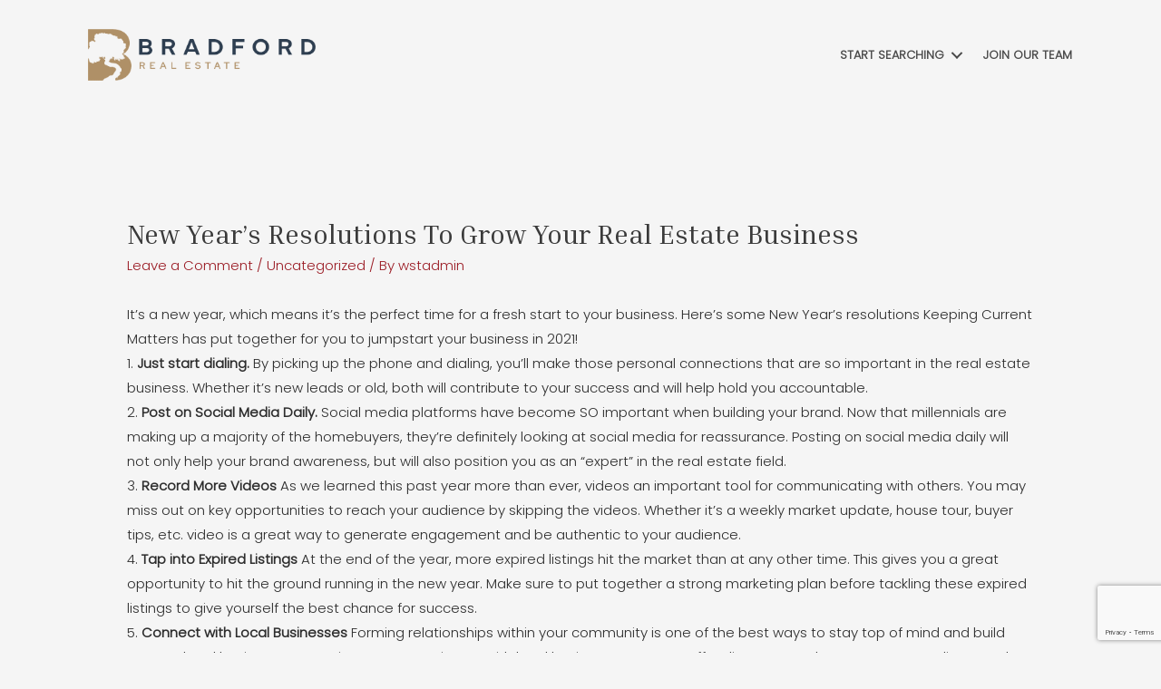

--- FILE ---
content_type: text/html; charset=UTF-8
request_url: https://bradfordnashville.com/new-years-resolutions-to-grow-your-real-estate-business/
body_size: 21389
content:
<!DOCTYPE html>
<html dir="ltr" lang="en-US">
<head>
<meta charset="UTF-8">
<meta name="viewport" content="width=device-width, initial-scale=1">
<link rel="profile" href="https://gmpg.org/xfn/11">

<title>New Year’s Resolutions to Grow your Real Estate Business | Bradford Real Estate</title>
	<style>img:is([sizes="auto" i], [sizes^="auto," i]) { contain-intrinsic-size: 3000px 1500px }</style>
	
		<!-- All in One SEO 4.8.1.1 - aioseo.com -->
	<meta name="description" content="Calling all Real Estate Professionals looking to grow their business in 2021!! Here&#039;s some New Year&#039;s resolutions to help you begin crushing it in the new year." />
	<meta name="robots" content="max-image-preview:large" />
	<meta name="author" content="wstadmin"/>
	<link rel="canonical" href="https://bradfordnashville.com/new-years-resolutions-to-grow-your-real-estate-business/" />
	<meta name="generator" content="All in One SEO (AIOSEO) 4.8.1.1" />
		<script type="application/ld+json" class="aioseo-schema">
			{"@context":"https:\/\/schema.org","@graph":[{"@type":"Article","@id":"https:\/\/bradfordnashville.com\/new-years-resolutions-to-grow-your-real-estate-business\/#article","name":"New Year\u2019s Resolutions to Grow your Real Estate Business | Bradford Real Estate","headline":"New Year&#8217;s Resolutions to Grow your Real Estate Business","author":{"@id":"https:\/\/bradfordnashville.com\/author\/wstadmin\/#author"},"publisher":{"@id":"https:\/\/bradfordnashville.com\/#organization"},"image":{"@type":"ImageObject","url":"https:\/\/bradfordnashville.com\/wp-content\/uploads\/2021\/04\/Bradford-Real-Estate-logo-3-1.png","@id":"https:\/\/bradfordnashville.com\/#articleImage","width":1000,"height":247},"datePublished":"2021-01-06T08:00:12-06:00","dateModified":"2021-05-16T06:58:50-05:00","inLanguage":"en-US","mainEntityOfPage":{"@id":"https:\/\/bradfordnashville.com\/new-years-resolutions-to-grow-your-real-estate-business\/#webpage"},"isPartOf":{"@id":"https:\/\/bradfordnashville.com\/new-years-resolutions-to-grow-your-real-estate-business\/#webpage"},"articleSection":"Uncategorized, 2021, bradfordnashville, bradfordrealestate, middletn, nashvillerealestate, nashvilletennessee, nashvilletn, newyears, newyearsresolutions, realestate, realestateagents, realestatebusiness, realestateentrepreneur, realestateprofessionals, tennesseerealestate, tnrealestate"},{"@type":"BreadcrumbList","@id":"https:\/\/bradfordnashville.com\/new-years-resolutions-to-grow-your-real-estate-business\/#breadcrumblist","itemListElement":[{"@type":"ListItem","@id":"https:\/\/bradfordnashville.com\/#listItem","position":1,"name":"Home","item":"https:\/\/bradfordnashville.com\/","nextItem":{"@type":"ListItem","@id":"https:\/\/bradfordnashville.com\/new-years-resolutions-to-grow-your-real-estate-business\/#listItem","name":"New Year's Resolutions to Grow your Real Estate Business"}},{"@type":"ListItem","@id":"https:\/\/bradfordnashville.com\/new-years-resolutions-to-grow-your-real-estate-business\/#listItem","position":2,"name":"New Year's Resolutions to Grow your Real Estate Business","previousItem":{"@type":"ListItem","@id":"https:\/\/bradfordnashville.com\/#listItem","name":"Home"}}]},{"@type":"Organization","@id":"https:\/\/bradfordnashville.com\/#organization","name":"Bradford Real Estate","description":"Nashville Real Estate Broker","url":"https:\/\/bradfordnashville.com\/","telephone":"+16152795310","logo":{"@type":"ImageObject","url":"https:\/\/bradfordnashville.com\/wp-content\/uploads\/2021\/04\/Bradford-Real-Estate-logo-3-1.png","@id":"https:\/\/bradfordnashville.com\/new-years-resolutions-to-grow-your-real-estate-business\/#organizationLogo","width":1000,"height":247},"image":{"@id":"https:\/\/bradfordnashville.com\/new-years-resolutions-to-grow-your-real-estate-business\/#organizationLogo"}},{"@type":"Person","@id":"https:\/\/bradfordnashville.com\/author\/wstadmin\/#author","url":"https:\/\/bradfordnashville.com\/author\/wstadmin\/","name":"wstadmin","image":{"@type":"ImageObject","@id":"https:\/\/bradfordnashville.com\/new-years-resolutions-to-grow-your-real-estate-business\/#authorImage","url":"https:\/\/secure.gravatar.com\/avatar\/5bc07aca410615a17383ff72a9e6248a892b3d51cfab683b3d0019e9da88bd46?s=96&d=mm&r=g","width":96,"height":96,"caption":"wstadmin"}},{"@type":"WebPage","@id":"https:\/\/bradfordnashville.com\/new-years-resolutions-to-grow-your-real-estate-business\/#webpage","url":"https:\/\/bradfordnashville.com\/new-years-resolutions-to-grow-your-real-estate-business\/","name":"New Year\u2019s Resolutions to Grow your Real Estate Business | Bradford Real Estate","description":"Calling all Real Estate Professionals looking to grow their business in 2021!! Here's some New Year's resolutions to help you begin crushing it in the new year.","inLanguage":"en-US","isPartOf":{"@id":"https:\/\/bradfordnashville.com\/#website"},"breadcrumb":{"@id":"https:\/\/bradfordnashville.com\/new-years-resolutions-to-grow-your-real-estate-business\/#breadcrumblist"},"author":{"@id":"https:\/\/bradfordnashville.com\/author\/wstadmin\/#author"},"creator":{"@id":"https:\/\/bradfordnashville.com\/author\/wstadmin\/#author"},"datePublished":"2021-01-06T08:00:12-06:00","dateModified":"2021-05-16T06:58:50-05:00"},{"@type":"WebSite","@id":"https:\/\/bradfordnashville.com\/#website","url":"https:\/\/bradfordnashville.com\/","name":"Bradford Real Estate","description":"Nashville Real Estate Broker","inLanguage":"en-US","publisher":{"@id":"https:\/\/bradfordnashville.com\/#organization"}}]}
		</script>
		<!-- All in One SEO -->

<script type="text/javascript">wpl_baseUrl="https://bradfordnashville.com/";wpl_baseName="real-estate-listing-realtyna-wpl-pro";</script>
            <script data-no-defer="1" data-ezscrex="false" data-cfasync="false" data-pagespeed-no-defer data-cookieconsent="ignore">
                var ctPublicFunctions = {"_ajax_nonce":"0832bedd18","_rest_nonce":"65d05bc0a3","_ajax_url":"\/wp-admin\/admin-ajax.php","_rest_url":"https:\/\/bradfordnashville.com\/wp-json\/","data__cookies_type":"none","data__ajax_type":"rest","data__bot_detector_enabled":1,"data__frontend_data_log_enabled":1,"cookiePrefix":"","wprocket_detected":false,"host_url":"bradfordnashville.com","text__ee_click_to_select":"Click to select the whole data","text__ee_original_email":"The original one is","text__ee_got_it":"Got it","text__ee_blocked":"Blocked","text__ee_cannot_connect":"Cannot connect","text__ee_cannot_decode":"Can not decode email. Unknown reason","text__ee_email_decoder":"CleanTalk email decoder","text__ee_wait_for_decoding":"The magic is on the way, please wait for a few seconds!","text__ee_decoding_process":"Decoding the contact data, let us a few seconds to finish."}
            </script>
        
            <script data-no-defer="1" data-ezscrex="false" data-cfasync="false" data-pagespeed-no-defer data-cookieconsent="ignore">
                var ctPublic = {"_ajax_nonce":"0832bedd18","settings__forms__check_internal":0,"settings__forms__check_external":0,"settings__forms__force_protection":0,"settings__forms__search_test":1,"settings__data__bot_detector_enabled":1,"settings__sfw__anti_crawler":0,"blog_home":"https:\/\/bradfordnashville.com\/","pixel__setting":"3","pixel__enabled":true,"pixel__url":"https:\/\/moderate9-v4.cleantalk.org\/pixel\/0f0a0941513c80792424edf49d27576f.gif","data__email_check_before_post":1,"data__email_check_exist_post":1,"data__cookies_type":"none","data__key_is_ok":true,"data__visible_fields_required":true,"wl_brandname":"Anti-Spam by CleanTalk","wl_brandname_short":"CleanTalk","ct_checkjs_key":"7b29cc9ef6c95ccb61e7a8fa56bff34e388eddb31e9cea52d1a13b8ccb17f276","emailEncoderPassKey":"00748632bdf74122b7867df9e81aa28a","bot_detector_forms_excluded":"W10=","advancedCacheExists":true,"varnishCacheExists":false,"wc_ajax_add_to_cart":false}
            </script>
        <link rel='dns-prefetch' href='//moderate.cleantalk.org' />
<link rel='dns-prefetch' href='//www.google.com' />
<link rel='dns-prefetch' href='//fonts.googleapis.com' />
<link href='https://fonts.gstatic.com' crossorigin rel='preconnect' />
<link rel="alternate" type="application/rss+xml" title="Bradford Real Estate &raquo; Feed" href="https://bradfordnashville.com/feed/" />
<link rel="alternate" type="application/rss+xml" title="Bradford Real Estate &raquo; Comments Feed" href="https://bradfordnashville.com/comments/feed/" />
<link rel="alternate" type="application/rss+xml" title="Bradford Real Estate &raquo; New Year&#8217;s Resolutions to Grow your Real Estate Business Comments Feed" href="https://bradfordnashville.com/new-years-resolutions-to-grow-your-real-estate-business/feed/" />
<link rel="preload" href="https://bradfordnashville.com/wp-content/plugins/bb-plugin/fonts/fontawesome/5.15.4/webfonts/fa-brands-400.woff2" as="font" type="font/woff2" crossorigin="anonymous">
<link rel="preload" href="https://bradfordnashville.com/wp-content/plugins/bb-plugin/fonts/fontawesome/5.15.4/webfonts/fa-solid-900.woff2" as="font" type="font/woff2" crossorigin="anonymous">
<link rel='stylesheet' id='wpl-google-font-css' href='//fonts.googleapis.com/css?family=Droid+Serif%7COpen+Sans%7CLato%7CBenchNine&#038;ver=6.8.3' media='all' />
<link rel='stylesheet' id='wpl_frontend_main_style-css' href='https://bradfordnashville.com/wp-content/plugins/real-estate-listing-realtyna-wpl-pro/assets/css/frontend.css?ver=6.8.3' media='all' />
<link rel='stylesheet' id='astra-bb-builder-css' href='https://bradfordnashville.com/wp-content/themes/astra/assets/css/minified/compatibility/page-builder/bb-plugin.min.css?ver=3.8.2' media='all' />
<link rel='stylesheet' id='astra-theme-css-css' href='https://bradfordnashville.com/wp-content/themes/astra/assets/css/minified/style.min.css?ver=3.8.2' media='all' />
<style id='astra-theme-css-inline-css'>
.ast-no-sidebar .entry-content .alignfull {margin-left: calc( -50vw + 50%);margin-right: calc( -50vw + 50%);max-width: 100vw;width: 100vw;}.ast-no-sidebar .entry-content .alignwide {margin-left: calc(-41vw + 50%);margin-right: calc(-41vw + 50%);max-width: unset;width: unset;}.ast-no-sidebar .entry-content .alignfull .alignfull,.ast-no-sidebar .entry-content .alignfull .alignwide,.ast-no-sidebar .entry-content .alignwide .alignfull,.ast-no-sidebar .entry-content .alignwide .alignwide,.ast-no-sidebar .entry-content .wp-block-column .alignfull,.ast-no-sidebar .entry-content .wp-block-column .alignwide{width: 100%;margin-left: auto;margin-right: auto;}.wp-block-gallery,.blocks-gallery-grid {margin: 0;}.wp-block-separator {max-width: 100px;}.wp-block-separator.is-style-wide,.wp-block-separator.is-style-dots {max-width: none;}.entry-content .has-2-columns .wp-block-column:first-child {padding-right: 10px;}.entry-content .has-2-columns .wp-block-column:last-child {padding-left: 10px;}@media (max-width: 782px) {.entry-content .wp-block-columns .wp-block-column {flex-basis: 100%;}.entry-content .has-2-columns .wp-block-column:first-child {padding-right: 0;}.entry-content .has-2-columns .wp-block-column:last-child {padding-left: 0;}}body .entry-content .wp-block-latest-posts {margin-left: 0;}body .entry-content .wp-block-latest-posts li {list-style: none;}.ast-no-sidebar .ast-container .entry-content .wp-block-latest-posts {margin-left: 0;}.ast-header-break-point .entry-content .alignwide {margin-left: auto;margin-right: auto;}.entry-content .blocks-gallery-item img {margin-bottom: auto;}.wp-block-pullquote {border-top: 4px solid #555d66;border-bottom: 4px solid #555d66;color: #40464d;}html{font-size:93.75%;}a,.page-title{color:#9b1c25;}a:hover,a:focus{color:#1d212c;}body,button,input,select,textarea,.ast-button,.ast-custom-button{font-family:'Poppins',sans-serif;font-weight:300;font-size:15px;font-size:1rem;text-transform:none;}blockquote{color:#000000;}h1,.entry-content h1,h2,.entry-content h2,h3,.entry-content h3,h4,.entry-content h4,h5,.entry-content h5,h6,.entry-content h6,.site-title,.site-title a{font-family:'Inria Serif',serif;font-weight:400;text-transform:capitalize;}.site-title{font-size:35px;font-size:2.3333333333333rem;display:none;}header .custom-logo-link img{max-width:100px;}.astra-logo-svg{width:100px;}.ast-archive-description .ast-archive-title{font-size:40px;font-size:2.6666666666667rem;}.site-header .site-description{font-size:15px;font-size:1rem;display:none;}.entry-title{font-size:30px;font-size:2rem;}h1,.entry-content h1{font-size:56px;font-size:3.7333333333333rem;font-family:'Inria Serif',serif;text-transform:capitalize;}h2,.entry-content h2{font-size:3em;font-family:'Inria Serif',serif;text-transform:capitalize;}h3,.entry-content h3{font-size:2em;font-family:'Inria Serif',serif;text-transform:capitalize;}h4,.entry-content h4{font-size:1.5em;}h5,.entry-content h5{font-size:1.25em;}h6,.entry-content h6{font-size:1em;}.ast-single-post .entry-title,.page-title{font-size:30px;font-size:2rem;}::selection{background-color:#9b1c25;color:#ffffff;}body,h1,.entry-title a,.entry-content h1,h2,.entry-content h2,h3,.entry-content h3,h4,.entry-content h4,h5,.entry-content h5,h6,.entry-content h6{color:#2d2d2d;}.tagcloud a:hover,.tagcloud a:focus,.tagcloud a.current-item{color:#ffffff;border-color:#9b1c25;background-color:#9b1c25;}input:focus,input[type="text"]:focus,input[type="email"]:focus,input[type="url"]:focus,input[type="password"]:focus,input[type="reset"]:focus,input[type="search"]:focus,textarea:focus{border-color:#9b1c25;}input[type="radio"]:checked,input[type=reset],input[type="checkbox"]:checked,input[type="checkbox"]:hover:checked,input[type="checkbox"]:focus:checked,input[type=range]::-webkit-slider-thumb{border-color:#9b1c25;background-color:#9b1c25;box-shadow:none;}.site-footer a:hover + .post-count,.site-footer a:focus + .post-count{background:#9b1c25;border-color:#9b1c25;}.single .nav-links .nav-previous,.single .nav-links .nav-next{color:#9b1c25;}.entry-meta,.entry-meta *{line-height:1.45;color:#9b1c25;}.entry-meta a:hover,.entry-meta a:hover *,.entry-meta a:focus,.entry-meta a:focus *,.page-links > .page-link,.page-links .page-link:hover,.post-navigation a:hover{color:#1d212c;}#cat option,.secondary .calendar_wrap thead a,.secondary .calendar_wrap thead a:visited{color:#9b1c25;}.secondary .calendar_wrap #today,.ast-progress-val span{background:#9b1c25;}.secondary a:hover + .post-count,.secondary a:focus + .post-count{background:#9b1c25;border-color:#9b1c25;}.calendar_wrap #today > a{color:#ffffff;}.page-links .page-link,.single .post-navigation a{color:#9b1c25;}.widget-title{font-size:21px;font-size:1.4rem;color:#2d2d2d;}.main-header-menu .menu-link,.ast-header-custom-item a{color:#2d2d2d;}.main-header-menu .menu-item:hover > .menu-link,.main-header-menu .menu-item:hover > .ast-menu-toggle,.main-header-menu .ast-masthead-custom-menu-items a:hover,.main-header-menu .menu-item.focus > .menu-link,.main-header-menu .menu-item.focus > .ast-menu-toggle,.main-header-menu .current-menu-item > .menu-link,.main-header-menu .current-menu-ancestor > .menu-link,.main-header-menu .current-menu-item > .ast-menu-toggle,.main-header-menu .current-menu-ancestor > .ast-menu-toggle{color:#9b1c25;}.header-main-layout-3 .ast-main-header-bar-alignment{margin-right:auto;}.header-main-layout-2 .site-header-section-left .ast-site-identity{text-align:left;}.ast-header-break-point .ast-mobile-menu-buttons-minimal.menu-toggle{background:transparent;color:#1d1d23;}.ast-header-break-point .ast-mobile-menu-buttons-outline.menu-toggle{background:transparent;border:1px solid #1d1d23;color:#1d1d23;}.ast-header-break-point .ast-mobile-menu-buttons-fill.menu-toggle{background:#1d1d23;color:#ffffff;}.ast-small-footer{color:rgba(255,255,255,0.3);}.ast-small-footer > .ast-footer-overlay{background-color:rgba(0,0,0,0);;}.ast-small-footer a{color:rgba(255,255,255,0.5);}.ast-small-footer a:hover{color:#db9423;}.footer-adv .footer-adv-overlay{border-top-style:solid;border-top-color:#7a7a7a;}.wp-block-buttons.aligncenter{justify-content:center;}@media (max-width:782px){.entry-content .wp-block-columns .wp-block-column{margin-left:0px;}}@media (max-width:768px){.ast-separate-container .ast-article-post,.ast-separate-container .ast-article-single{padding:1.5em 2.14em;}.ast-separate-container #primary,.ast-separate-container #secondary{padding:1.5em 0;}#primary,#secondary{padding:1.5em 0;margin:0;}.ast-left-sidebar #content > .ast-container{display:flex;flex-direction:column-reverse;width:100%;}.ast-author-box img.avatar{margin:20px 0 0 0;}}@media (min-width:769px){.ast-separate-container.ast-right-sidebar #primary,.ast-separate-container.ast-left-sidebar #primary{border:0;}.search-no-results.ast-separate-container #primary{margin-bottom:4em;}}.menu-toggle,button,.ast-button,.ast-custom-button,.button,input#submit,input[type="button"],input[type="submit"],input[type="reset"]{color:#ffffff;border-color:#9b1c25;background-color:#9b1c25;border-radius:50px;padding-top:8px;padding-right:35px;padding-bottom:8px;padding-left:35px;font-family:inherit;font-weight:700;font-size:13px;font-size:0.86666666666667rem;}button:focus,.menu-toggle:hover,button:hover,.ast-button:hover,.ast-custom-button:hover .button:hover,.ast-custom-button:hover,input[type=reset]:hover,input[type=reset]:focus,input#submit:hover,input#submit:focus,input[type="button"]:hover,input[type="button"]:focus,input[type="submit"]:hover,input[type="submit"]:focus{color:#9b1c25;background-color:rgba(255,255,255,0);border-color:rgba(255,255,255,0);}@media (min-width:544px){.ast-container{max-width:100%;}}@media (max-width:544px){.ast-separate-container .ast-article-post,.ast-separate-container .ast-article-single,.ast-separate-container .comments-title,.ast-separate-container .ast-archive-description{padding:1.5em 1em;}.ast-separate-container #content .ast-container{padding-left:0.54em;padding-right:0.54em;}.ast-separate-container .ast-comment-list li.depth-1{padding:1.5em 1em;margin-bottom:1.5em;}.ast-separate-container .ast-comment-list .bypostauthor{padding:.5em;}.ast-search-menu-icon.ast-dropdown-active .search-field{width:170px;}.site-branding img,.site-header .site-logo-img .custom-logo-link img{max-width:100%;}}@media (max-width:768px){.ast-mobile-header-stack .main-header-bar .ast-search-menu-icon{display:inline-block;}.ast-header-break-point.ast-header-custom-item-outside .ast-mobile-header-stack .main-header-bar .ast-search-icon{margin:0;}.ast-comment-avatar-wrap img{max-width:2.5em;}.ast-separate-container .ast-comment-list li.depth-1{padding:1.5em 2.14em;}.ast-separate-container .comment-respond{padding:2em 2.14em;}.ast-comment-meta{padding:0 1.8888em 1.3333em;}}.ast-no-sidebar.ast-separate-container .entry-content .alignfull {margin-left: -6.67em;margin-right: -6.67em;width: auto;}@media (max-width: 1200px) {.ast-no-sidebar.ast-separate-container .entry-content .alignfull {margin-left: -2.4em;margin-right: -2.4em;}}@media (max-width: 768px) {.ast-no-sidebar.ast-separate-container .entry-content .alignfull {margin-left: -2.14em;margin-right: -2.14em;}}@media (max-width: 544px) {.ast-no-sidebar.ast-separate-container .entry-content .alignfull {margin-left: -1em;margin-right: -1em;}}.ast-no-sidebar.ast-separate-container .entry-content .alignwide {margin-left: -20px;margin-right: -20px;}.ast-no-sidebar.ast-separate-container .entry-content .wp-block-column .alignfull,.ast-no-sidebar.ast-separate-container .entry-content .wp-block-column .alignwide {margin-left: auto;margin-right: auto;width: 100%;}@media (max-width:768px){.site-title{display:none;}.ast-archive-description .ast-archive-title{font-size:40px;}.site-header .site-description{display:none;}.entry-title{font-size:30px;}h1,.entry-content h1{font-size:5em;}h2,.entry-content h2{font-size:25px;}h3,.entry-content h3{font-size:20px;}.ast-single-post .entry-title,.page-title{font-size:30px;}.astra-logo-svg{width:150px;}header .custom-logo-link img,.ast-header-break-point .site-logo-img .custom-mobile-logo-link img{max-width:150px;}}@media (max-width:544px){.site-title{display:none;}.ast-archive-description .ast-archive-title{font-size:40px;}.site-header .site-description{display:none;}.entry-title{font-size:30px;}h1,.entry-content h1{font-size:40px;}h2,.entry-content h2{font-size:30px;}h3,.entry-content h3{font-size:22px;}h4,.entry-content h4{font-size:22px;font-size:1.4666666666667rem;}.ast-single-post .entry-title,.page-title{font-size:30px;}header .custom-logo-link img,.ast-header-break-point .site-branding img,.ast-header-break-point .custom-logo-link img{max-width:120px;}.astra-logo-svg{width:120px;}.ast-header-break-point .site-logo-img .custom-mobile-logo-link img{max-width:120px;}}@media (max-width:768px){html{font-size:85.5%;}}@media (max-width:544px){html{font-size:85.5%;}}@media (min-width:769px){.ast-container{max-width:1240px;}}.ast-desktop .main-header-menu .astra-full-megamenu-wrapper .sub-menu,.ast-desktop .main-header-menu .astra-megamenu .sub-menu{box-shadow:none;}.ast-desktop .main-header-menu.ast-menu-shadow .astra-full-megamenu-wrapper{box-shadow:0 4px 10px -2px rgba(0,0,0,0.1);}.ast-desktop .main-header-menu > .menu-item .astra-full-megamenu-wrapper:before{position:absolute;top:0;right:0;width:100%;transform:translateY(-100%);}@font-face {font-family: "Astra";src: url(https://bradfordnashville.com/wp-content/themes/astra/assets/fonts/astra.woff) format("woff"),url(https://bradfordnashville.com/wp-content/themes/astra/assets/fonts/astra.ttf) format("truetype"),url(https://bradfordnashville.com/wp-content/themes/astra/assets/fonts/astra.svg#astra) format("svg");font-weight: normal;font-style: normal;font-display: fallback;}@media (max-width:921px) {.main-header-bar .main-header-bar-navigation{display:none;}}.ast-desktop .main-header-menu.submenu-with-border .sub-menu,.ast-desktop .main-header-menu.submenu-with-border .astra-full-megamenu-wrapper{border-color:#9b1c25;}.ast-desktop .main-header-menu.submenu-with-border .sub-menu{border-top-width:1px;border-right-width:1px;border-left-width:1px;border-bottom-width:1px;border-style:solid;}.ast-desktop .main-header-menu.submenu-with-border .sub-menu .sub-menu{top:-1px;}.ast-desktop .main-header-menu.submenu-with-border .sub-menu .menu-link,.ast-desktop .main-header-menu.submenu-with-border .children .menu-link{border-bottom-width:1px;border-style:solid;border-color:#eaeaea;}@media (min-width:769px){.main-header-menu .sub-menu .menu-item.ast-left-align-sub-menu:hover > .sub-menu,.main-header-menu .sub-menu .menu-item.ast-left-align-sub-menu.focus > .sub-menu{margin-left:-2px;}}.ast-small-footer{border-top-style:solid;border-top-width:0;border-top-color:#7a7a7a;}.ast-header-break-point.ast-header-custom-item-inside .main-header-bar .main-header-bar-navigation .ast-search-icon {display: none;}.ast-header-break-point.ast-header-custom-item-inside .main-header-bar .ast-search-menu-icon .search-form {padding: 0;display: block;overflow: hidden;}.ast-header-break-point .ast-header-custom-item .widget:last-child {margin-bottom: 1em;}.ast-header-custom-item .widget {margin: 0.5em;display: inline-block;vertical-align: middle;}.ast-header-custom-item .widget p {margin-bottom: 0;}.ast-header-custom-item .widget li {width: auto;}.ast-header-custom-item-inside .button-custom-menu-item .menu-link {display: none;}.ast-header-custom-item-inside.ast-header-break-point .button-custom-menu-item .ast-custom-button-link {display: none;}.ast-header-custom-item-inside.ast-header-break-point .button-custom-menu-item .menu-link {display: block;}.ast-header-break-point.ast-header-custom-item-outside .main-header-bar .ast-search-icon {margin-right: 1em;}.ast-header-break-point.ast-header-custom-item-inside .main-header-bar .ast-search-menu-icon .search-field,.ast-header-break-point.ast-header-custom-item-inside .main-header-bar .ast-search-menu-icon.ast-inline-search .search-field {width: 100%;padding-right: 5.5em;}.ast-header-break-point.ast-header-custom-item-inside .main-header-bar .ast-search-menu-icon .search-submit {display: block;position: absolute;height: 100%;top: 0;right: 0;padding: 0 1em;border-radius: 0;}.ast-header-break-point .ast-header-custom-item .ast-masthead-custom-menu-items {padding-left: 20px;padding-right: 20px;margin-bottom: 1em;margin-top: 1em;}.ast-header-custom-item-inside.ast-header-break-point .button-custom-menu-item {padding-left: 0;padding-right: 0;margin-top: 0;margin-bottom: 0;}.astra-icon-down_arrow::after {content: "\e900";font-family: Astra;}.astra-icon-close::after {content: "\e5cd";font-family: Astra;}.astra-icon-drag_handle::after {content: "\e25d";font-family: Astra;}.astra-icon-format_align_justify::after {content: "\e235";font-family: Astra;}.astra-icon-menu::after {content: "\e5d2";font-family: Astra;}.astra-icon-reorder::after {content: "\e8fe";font-family: Astra;}.astra-icon-search::after {content: "\e8b6";font-family: Astra;}.astra-icon-zoom_in::after {content: "\e56b";font-family: Astra;}.astra-icon-check-circle::after {content: "\e901";font-family: Astra;}.astra-icon-shopping-cart::after {content: "\f07a";font-family: Astra;}.astra-icon-shopping-bag::after {content: "\f290";font-family: Astra;}.astra-icon-shopping-basket::after {content: "\f291";font-family: Astra;}.astra-icon-circle-o::after {content: "\e903";font-family: Astra;}.astra-icon-certificate::after {content: "\e902";font-family: Astra;}blockquote {padding: 1.2em;}:root .has-ast-global-color-0-color{color:var(--ast-global-color-0);}:root .has-ast-global-color-0-background-color{background-color:var(--ast-global-color-0);}:root .wp-block-button .has-ast-global-color-0-color{color:var(--ast-global-color-0);}:root .wp-block-button .has-ast-global-color-0-background-color{background-color:var(--ast-global-color-0);}:root .has-ast-global-color-1-color{color:var(--ast-global-color-1);}:root .has-ast-global-color-1-background-color{background-color:var(--ast-global-color-1);}:root .wp-block-button .has-ast-global-color-1-color{color:var(--ast-global-color-1);}:root .wp-block-button .has-ast-global-color-1-background-color{background-color:var(--ast-global-color-1);}:root .has-ast-global-color-2-color{color:var(--ast-global-color-2);}:root .has-ast-global-color-2-background-color{background-color:var(--ast-global-color-2);}:root .wp-block-button .has-ast-global-color-2-color{color:var(--ast-global-color-2);}:root .wp-block-button .has-ast-global-color-2-background-color{background-color:var(--ast-global-color-2);}:root .has-ast-global-color-3-color{color:var(--ast-global-color-3);}:root .has-ast-global-color-3-background-color{background-color:var(--ast-global-color-3);}:root .wp-block-button .has-ast-global-color-3-color{color:var(--ast-global-color-3);}:root .wp-block-button .has-ast-global-color-3-background-color{background-color:var(--ast-global-color-3);}:root .has-ast-global-color-4-color{color:var(--ast-global-color-4);}:root .has-ast-global-color-4-background-color{background-color:var(--ast-global-color-4);}:root .wp-block-button .has-ast-global-color-4-color{color:var(--ast-global-color-4);}:root .wp-block-button .has-ast-global-color-4-background-color{background-color:var(--ast-global-color-4);}:root .has-ast-global-color-5-color{color:var(--ast-global-color-5);}:root .has-ast-global-color-5-background-color{background-color:var(--ast-global-color-5);}:root .wp-block-button .has-ast-global-color-5-color{color:var(--ast-global-color-5);}:root .wp-block-button .has-ast-global-color-5-background-color{background-color:var(--ast-global-color-5);}:root .has-ast-global-color-6-color{color:var(--ast-global-color-6);}:root .has-ast-global-color-6-background-color{background-color:var(--ast-global-color-6);}:root .wp-block-button .has-ast-global-color-6-color{color:var(--ast-global-color-6);}:root .wp-block-button .has-ast-global-color-6-background-color{background-color:var(--ast-global-color-6);}:root .has-ast-global-color-7-color{color:var(--ast-global-color-7);}:root .has-ast-global-color-7-background-color{background-color:var(--ast-global-color-7);}:root .wp-block-button .has-ast-global-color-7-color{color:var(--ast-global-color-7);}:root .wp-block-button .has-ast-global-color-7-background-color{background-color:var(--ast-global-color-7);}:root .has-ast-global-color-8-color{color:var(--ast-global-color-8);}:root .has-ast-global-color-8-background-color{background-color:var(--ast-global-color-8);}:root .wp-block-button .has-ast-global-color-8-color{color:var(--ast-global-color-8);}:root .wp-block-button .has-ast-global-color-8-background-color{background-color:var(--ast-global-color-8);}:root{--ast-global-color-0:#0170B9;--ast-global-color-1:#3a3a3a;--ast-global-color-2:#3a3a3a;--ast-global-color-3:#4B4F58;--ast-global-color-4:#F5F5F5;--ast-global-color-5:#FFFFFF;--ast-global-color-6:#F2F5F7;--ast-global-color-7:#424242;--ast-global-color-8:#000000;}.ast-breadcrumbs .trail-browse,.ast-breadcrumbs .trail-items,.ast-breadcrumbs .trail-items li{display:inline-block;margin:0;padding:0;border:none;background:inherit;text-indent:0;}.ast-breadcrumbs .trail-browse{font-size:inherit;font-style:inherit;font-weight:inherit;color:inherit;}.ast-breadcrumbs .trail-items{list-style:none;}.trail-items li::after{padding:0 0.3em;content:"\00bb";}.trail-items li:last-of-type::after{display:none;}h1,.entry-content h1,h2,.entry-content h2,h3,.entry-content h3,h4,.entry-content h4,h5,.entry-content h5,h6,.entry-content h6{color:var(--ast-global-color-2);}.ast-header-break-point .main-header-bar{border-bottom-width:0;}@media (min-width:769px){.main-header-bar{border-bottom-width:0;}}.main-header-menu .menu-item, #astra-footer-menu .menu-item, .main-header-bar .ast-masthead-custom-menu-items{-js-display:flex;display:flex;-webkit-box-pack:center;-webkit-justify-content:center;-moz-box-pack:center;-ms-flex-pack:center;justify-content:center;-webkit-box-orient:vertical;-webkit-box-direction:normal;-webkit-flex-direction:column;-moz-box-orient:vertical;-moz-box-direction:normal;-ms-flex-direction:column;flex-direction:column;}.main-header-menu > .menu-item > .menu-link, #astra-footer-menu > .menu-item > .menu-link{height:100%;-webkit-box-align:center;-webkit-align-items:center;-moz-box-align:center;-ms-flex-align:center;align-items:center;-js-display:flex;display:flex;}.ast-primary-menu-disabled .main-header-bar .ast-masthead-custom-menu-items{flex:unset;}.header-main-layout-1 .ast-flex.main-header-container, .header-main-layout-3 .ast-flex.main-header-container{-webkit-align-content:center;-ms-flex-line-pack:center;align-content:center;-webkit-box-align:center;-webkit-align-items:center;-moz-box-align:center;-ms-flex-align:center;align-items:center;}.main-header-menu .sub-menu .menu-item.menu-item-has-children > .menu-link:after{position:absolute;right:1em;top:50%;transform:translate(0,-50%) rotate(270deg);}.ast-header-break-point .main-header-bar .main-header-bar-navigation .page_item_has_children > .ast-menu-toggle::before, .ast-header-break-point .main-header-bar .main-header-bar-navigation .menu-item-has-children > .ast-menu-toggle::before, .ast-mobile-popup-drawer .main-header-bar-navigation .menu-item-has-children>.ast-menu-toggle::before, .ast-header-break-point .ast-mobile-header-wrap .main-header-bar-navigation .menu-item-has-children > .ast-menu-toggle::before{font-weight:bold;content:"\e900";font-family:Astra;text-decoration:inherit;display:inline-block;}.ast-header-break-point .main-navigation ul.sub-menu .menu-item .menu-link:before{content:"\e900";font-family:Astra;font-size:.65em;text-decoration:inherit;display:inline-block;transform:translate(0, -2px) rotateZ(270deg);margin-right:5px;}.widget_search .search-form:after{font-family:Astra;font-size:1.2em;font-weight:normal;content:"\e8b6";position:absolute;top:50%;right:15px;transform:translate(0, -50%);}.astra-search-icon::before{content:"\e8b6";font-family:Astra;font-style:normal;font-weight:normal;text-decoration:inherit;text-align:center;-webkit-font-smoothing:antialiased;-moz-osx-font-smoothing:grayscale;z-index:3;}.main-header-bar .main-header-bar-navigation .page_item_has_children > a:after, .main-header-bar .main-header-bar-navigation .menu-item-has-children > a:after, .site-header-focus-item .main-header-bar-navigation .menu-item-has-children > .menu-link:after{content:"\e900";display:inline-block;font-family:Astra;font-size:.6rem;font-weight:bold;text-rendering:auto;-webkit-font-smoothing:antialiased;-moz-osx-font-smoothing:grayscale;margin-left:10px;line-height:normal;}.ast-mobile-popup-drawer .main-header-bar-navigation .ast-submenu-expanded>.ast-menu-toggle::before{transform:rotateX(180deg);}.ast-header-break-point .main-header-bar-navigation .menu-item-has-children > .menu-link:after{display:none;}.comment-reply-title{font-size:24px;font-size:1.6rem;}.ast-comment-meta{line-height:1.666666667;color:#9b1c25;font-size:12px;font-size:0.8rem;}.ast-comment-list #cancel-comment-reply-link{font-size:15px;font-size:1rem;}.comments-count-wrapper {padding: 2em 0;}.comments-count-wrapper .comments-title {font-weight: normal;word-wrap: break-word;}.ast-comment-list {margin: 0;word-wrap: break-word;padding-bottom: 0.5em;list-style: none;}.ast-comment-list li {list-style: none;}.ast-comment-list li.depth-1 .ast-comment,.ast-comment-list li.depth-2 .ast-comment {border-bottom: 1px solid #eeeeee;}.ast-comment-list .comment-respond {padding: 1em 0;border-bottom: 1px solid #eeeeee;}.ast-comment-list .comment-respond .comment-reply-title {margin-top: 0;padding-top: 0;}.ast-comment-list .comment-respond p {margin-bottom: .5em;}.ast-comment-list .ast-comment-edit-reply-wrap {-js-display: flex;display: flex;justify-content: flex-end;}.ast-comment-list .ast-edit-link {flex: 1;}.ast-comment-list .comment-awaiting-moderation {margin-bottom: 0;}.ast-comment {padding: 1em 0;}.ast-comment-avatar-wrap img {border-radius: 50%;}.ast-comment-content {clear: both;}.ast-comment-cite-wrap {text-align: left;}.ast-comment-cite-wrap cite {font-style: normal;}.comment-reply-title {padding-top: 1em;font-weight: normal;line-height: 1.65;}.ast-comment-meta {margin-bottom: 0.5em;}.comments-area {border-top: 1px solid #eeeeee;margin-top: 2em;}.comments-area .comment-form-comment {width: 100%;border: none;margin: 0;padding: 0;}.comments-area .comment-notes,.comments-area .comment-textarea,.comments-area .form-allowed-tags {margin-bottom: 1.5em;}.comments-area .form-submit {margin-bottom: 0;}.comments-area textarea#comment,.comments-area .ast-comment-formwrap input[type="text"] {width: 100%;border-radius: 0;vertical-align: middle;margin-bottom: 10px;}.comments-area .no-comments {margin-top: 0.5em;margin-bottom: 0.5em;}.comments-area p.logged-in-as {margin-bottom: 1em;}.ast-separate-container .comments-count-wrapper {background-color: #fff;padding: 2em 6.67em 0;}@media (max-width: 1200px) {.ast-separate-container .comments-count-wrapper {padding: 2em 3.34em;}}.ast-separate-container .comments-area {border-top: 0;}.ast-separate-container .ast-comment-list {padding-bottom: 0;}.ast-separate-container .ast-comment-list li {background-color: #fff;}.ast-separate-container .ast-comment-list li.depth-1 {padding: 4em 6.67em;margin-bottom: 2em;}@media (max-width: 1200px) {.ast-separate-container .ast-comment-list li.depth-1 {padding: 3em 3.34em;}}.ast-separate-container .ast-comment-list li.depth-1 .children li {padding-bottom: 0;padding-top: 0;margin-bottom: 0;}.ast-separate-container .ast-comment-list li.depth-1 .ast-comment,.ast-separate-container .ast-comment-list li.depth-2 .ast-comment {border-bottom: 0;}.ast-separate-container .ast-comment-list .comment-respond {padding-top: 0;padding-bottom: 1em;background-color: transparent;}.ast-separate-container .ast-comment-list .pingback p {margin-bottom: 0;}.ast-separate-container .ast-comment-list .bypostauthor {padding: 2em;margin-bottom: 1em;}.ast-separate-container .ast-comment-list .bypostauthor li {background: transparent;margin-bottom: 0;padding: 0 0 0 2em;}.ast-separate-container .comment-respond {background-color: #fff;padding: 4em 6.67em;border-bottom: 0;} @media (max-width: 1200px) { .ast-separate-container .comment-respond { padding: 3em 2.34em; } }.ast-separate-container .comment-reply-title {padding-top: 0;}.comment-content a {word-wrap: break-word;}.comment-form-legend {margin-bottom: unset;padding: 0 0.5em;}.ast-comment-list .children {margin-left: 2em;}@media (max-width: 992px) {.ast-comment-list .children {margin-left: 1em;}}.ast-comment-list #cancel-comment-reply-link {white-space: nowrap;font-size: 15px;font-size: 1rem;margin-left: 1em;}.ast-comment-avatar-wrap {float: left;clear: right;margin-right: 1.33333em;}.ast-comment-meta-wrap {float: left;clear: right;padding: 0 0 1.33333em;}.ast-comment-time .timendate,.ast-comment-time .reply {margin-right: 0.5em;}.comments-area #wp-comment-cookies-consent {margin-right: 10px;}.ast-page-builder-template .comments-area {padding-left: 20px;padding-right: 20px;margin-top: 0;margin-bottom: 2em;}.ast-separate-container .ast-comment-list .bypostauthor .bypostauthor {background: transparent;margin-bottom: 0;padding-right: 0;padding-bottom: 0;padding-top: 0;}@media (min-width:769px){.ast-separate-container .ast-comment-list li .comment-respond{padding-left:2.66666em;padding-right:2.66666em;}}@media (max-width:544px){.ast-separate-container .comments-count-wrapper{padding:1.5em 1em;}.ast-separate-container .ast-comment-list li.depth-1{padding:1.5em 1em;margin-bottom:1.5em;}.ast-separate-container .ast-comment-list .bypostauthor{padding:.5em;}.ast-separate-container .comment-respond{padding:1.5em 1em;}.ast-separate-container .ast-comment-list .bypostauthor li{padding:0 0 0 .5em;}.ast-comment-list .children{margin-left:0.66666em;}}@media (max-width:768px){.ast-comment-avatar-wrap img{max-width:2.5em;}.comments-area{margin-top:1.5em;}.ast-separate-container .comments-count-wrapper{padding:2em 2.14em;}.ast-separate-container .ast-comment-list li.depth-1{padding:1.5em 2.14em;}.ast-separate-container .comment-respond{padding:2em 2.14em;}}@media (max-width:768px){.ast-comment-avatar-wrap{margin-right:0.5em;}}
</style>
<link rel='stylesheet' id='astra-google-fonts-css' href='https://fonts.googleapis.com/css?family=Poppins%3A300%2C%7CInria+Serif%3A400%2C%7CMerriweather%3A400&#038;display=fallback&#038;ver=3.8.2' media='all' />
<link rel='stylesheet' id='astra-menu-animation-css' href='https://bradfordnashville.com/wp-content/themes/astra/assets/css/minified/menu-animation.min.css?ver=3.8.2' media='all' />
<link rel='stylesheet' id='wp-block-library-css' href='https://bradfordnashville.com/wp-includes/css/dist/block-library/style.min.css?ver=6.8.3' media='all' />
<style id='global-styles-inline-css'>
:root{--wp--preset--aspect-ratio--square: 1;--wp--preset--aspect-ratio--4-3: 4/3;--wp--preset--aspect-ratio--3-4: 3/4;--wp--preset--aspect-ratio--3-2: 3/2;--wp--preset--aspect-ratio--2-3: 2/3;--wp--preset--aspect-ratio--16-9: 16/9;--wp--preset--aspect-ratio--9-16: 9/16;--wp--preset--color--black: #000000;--wp--preset--color--cyan-bluish-gray: #abb8c3;--wp--preset--color--white: #ffffff;--wp--preset--color--pale-pink: #f78da7;--wp--preset--color--vivid-red: #cf2e2e;--wp--preset--color--luminous-vivid-orange: #ff6900;--wp--preset--color--luminous-vivid-amber: #fcb900;--wp--preset--color--light-green-cyan: #7bdcb5;--wp--preset--color--vivid-green-cyan: #00d084;--wp--preset--color--pale-cyan-blue: #8ed1fc;--wp--preset--color--vivid-cyan-blue: #0693e3;--wp--preset--color--vivid-purple: #9b51e0;--wp--preset--color--ast-global-color-0: var(--ast-global-color-0);--wp--preset--color--ast-global-color-1: var(--ast-global-color-1);--wp--preset--color--ast-global-color-2: var(--ast-global-color-2);--wp--preset--color--ast-global-color-3: var(--ast-global-color-3);--wp--preset--color--ast-global-color-4: var(--ast-global-color-4);--wp--preset--color--ast-global-color-5: var(--ast-global-color-5);--wp--preset--color--ast-global-color-6: var(--ast-global-color-6);--wp--preset--color--ast-global-color-7: var(--ast-global-color-7);--wp--preset--color--ast-global-color-8: var(--ast-global-color-8);--wp--preset--gradient--vivid-cyan-blue-to-vivid-purple: linear-gradient(135deg,rgba(6,147,227,1) 0%,rgb(155,81,224) 100%);--wp--preset--gradient--light-green-cyan-to-vivid-green-cyan: linear-gradient(135deg,rgb(122,220,180) 0%,rgb(0,208,130) 100%);--wp--preset--gradient--luminous-vivid-amber-to-luminous-vivid-orange: linear-gradient(135deg,rgba(252,185,0,1) 0%,rgba(255,105,0,1) 100%);--wp--preset--gradient--luminous-vivid-orange-to-vivid-red: linear-gradient(135deg,rgba(255,105,0,1) 0%,rgb(207,46,46) 100%);--wp--preset--gradient--very-light-gray-to-cyan-bluish-gray: linear-gradient(135deg,rgb(238,238,238) 0%,rgb(169,184,195) 100%);--wp--preset--gradient--cool-to-warm-spectrum: linear-gradient(135deg,rgb(74,234,220) 0%,rgb(151,120,209) 20%,rgb(207,42,186) 40%,rgb(238,44,130) 60%,rgb(251,105,98) 80%,rgb(254,248,76) 100%);--wp--preset--gradient--blush-light-purple: linear-gradient(135deg,rgb(255,206,236) 0%,rgb(152,150,240) 100%);--wp--preset--gradient--blush-bordeaux: linear-gradient(135deg,rgb(254,205,165) 0%,rgb(254,45,45) 50%,rgb(107,0,62) 100%);--wp--preset--gradient--luminous-dusk: linear-gradient(135deg,rgb(255,203,112) 0%,rgb(199,81,192) 50%,rgb(65,88,208) 100%);--wp--preset--gradient--pale-ocean: linear-gradient(135deg,rgb(255,245,203) 0%,rgb(182,227,212) 50%,rgb(51,167,181) 100%);--wp--preset--gradient--electric-grass: linear-gradient(135deg,rgb(202,248,128) 0%,rgb(113,206,126) 100%);--wp--preset--gradient--midnight: linear-gradient(135deg,rgb(2,3,129) 0%,rgb(40,116,252) 100%);--wp--preset--font-size--small: 13px;--wp--preset--font-size--medium: 20px;--wp--preset--font-size--large: 36px;--wp--preset--font-size--x-large: 42px;--wp--preset--spacing--20: 0.44rem;--wp--preset--spacing--30: 0.67rem;--wp--preset--spacing--40: 1rem;--wp--preset--spacing--50: 1.5rem;--wp--preset--spacing--60: 2.25rem;--wp--preset--spacing--70: 3.38rem;--wp--preset--spacing--80: 5.06rem;--wp--preset--shadow--natural: 6px 6px 9px rgba(0, 0, 0, 0.2);--wp--preset--shadow--deep: 12px 12px 50px rgba(0, 0, 0, 0.4);--wp--preset--shadow--sharp: 6px 6px 0px rgba(0, 0, 0, 0.2);--wp--preset--shadow--outlined: 6px 6px 0px -3px rgba(255, 255, 255, 1), 6px 6px rgba(0, 0, 0, 1);--wp--preset--shadow--crisp: 6px 6px 0px rgba(0, 0, 0, 1);}:root { --wp--style--global--content-size: var(--wp--custom--ast-content-width-size);--wp--style--global--wide-size: var(--wp--custom--ast-wide-width-size); }:where(body) { margin: 0; }.wp-site-blocks > .alignleft { float: left; margin-right: 2em; }.wp-site-blocks > .alignright { float: right; margin-left: 2em; }.wp-site-blocks > .aligncenter { justify-content: center; margin-left: auto; margin-right: auto; }:where(.wp-site-blocks) > * { margin-block-start: 2em; margin-block-end: 0; }:where(.wp-site-blocks) > :first-child { margin-block-start: 0; }:where(.wp-site-blocks) > :last-child { margin-block-end: 0; }:root { --wp--style--block-gap: 2em; }:root :where(.is-layout-flow) > :first-child{margin-block-start: 0;}:root :where(.is-layout-flow) > :last-child{margin-block-end: 0;}:root :where(.is-layout-flow) > *{margin-block-start: 2em;margin-block-end: 0;}:root :where(.is-layout-constrained) > :first-child{margin-block-start: 0;}:root :where(.is-layout-constrained) > :last-child{margin-block-end: 0;}:root :where(.is-layout-constrained) > *{margin-block-start: 2em;margin-block-end: 0;}:root :where(.is-layout-flex){gap: 2em;}:root :where(.is-layout-grid){gap: 2em;}.is-layout-flow > .alignleft{float: left;margin-inline-start: 0;margin-inline-end: 2em;}.is-layout-flow > .alignright{float: right;margin-inline-start: 2em;margin-inline-end: 0;}.is-layout-flow > .aligncenter{margin-left: auto !important;margin-right: auto !important;}.is-layout-constrained > .alignleft{float: left;margin-inline-start: 0;margin-inline-end: 2em;}.is-layout-constrained > .alignright{float: right;margin-inline-start: 2em;margin-inline-end: 0;}.is-layout-constrained > .aligncenter{margin-left: auto !important;margin-right: auto !important;}.is-layout-constrained > :where(:not(.alignleft):not(.alignright):not(.alignfull)){max-width: var(--wp--style--global--content-size);margin-left: auto !important;margin-right: auto !important;}.is-layout-constrained > .alignwide{max-width: var(--wp--style--global--wide-size);}body .is-layout-flex{display: flex;}.is-layout-flex{flex-wrap: wrap;align-items: center;}.is-layout-flex > :is(*, div){margin: 0;}body .is-layout-grid{display: grid;}.is-layout-grid > :is(*, div){margin: 0;}body{padding-top: 0px;padding-right: 0px;padding-bottom: 0px;padding-left: 0px;}a:where(:not(.wp-element-button)){text-decoration: underline;}:root :where(.wp-element-button, .wp-block-button__link){background-color: #32373c;border-width: 0;color: #fff;font-family: inherit;font-size: inherit;line-height: inherit;padding: calc(0.667em + 2px) calc(1.333em + 2px);text-decoration: none;}.has-black-color{color: var(--wp--preset--color--black) !important;}.has-cyan-bluish-gray-color{color: var(--wp--preset--color--cyan-bluish-gray) !important;}.has-white-color{color: var(--wp--preset--color--white) !important;}.has-pale-pink-color{color: var(--wp--preset--color--pale-pink) !important;}.has-vivid-red-color{color: var(--wp--preset--color--vivid-red) !important;}.has-luminous-vivid-orange-color{color: var(--wp--preset--color--luminous-vivid-orange) !important;}.has-luminous-vivid-amber-color{color: var(--wp--preset--color--luminous-vivid-amber) !important;}.has-light-green-cyan-color{color: var(--wp--preset--color--light-green-cyan) !important;}.has-vivid-green-cyan-color{color: var(--wp--preset--color--vivid-green-cyan) !important;}.has-pale-cyan-blue-color{color: var(--wp--preset--color--pale-cyan-blue) !important;}.has-vivid-cyan-blue-color{color: var(--wp--preset--color--vivid-cyan-blue) !important;}.has-vivid-purple-color{color: var(--wp--preset--color--vivid-purple) !important;}.has-ast-global-color-0-color{color: var(--wp--preset--color--ast-global-color-0) !important;}.has-ast-global-color-1-color{color: var(--wp--preset--color--ast-global-color-1) !important;}.has-ast-global-color-2-color{color: var(--wp--preset--color--ast-global-color-2) !important;}.has-ast-global-color-3-color{color: var(--wp--preset--color--ast-global-color-3) !important;}.has-ast-global-color-4-color{color: var(--wp--preset--color--ast-global-color-4) !important;}.has-ast-global-color-5-color{color: var(--wp--preset--color--ast-global-color-5) !important;}.has-ast-global-color-6-color{color: var(--wp--preset--color--ast-global-color-6) !important;}.has-ast-global-color-7-color{color: var(--wp--preset--color--ast-global-color-7) !important;}.has-ast-global-color-8-color{color: var(--wp--preset--color--ast-global-color-8) !important;}.has-black-background-color{background-color: var(--wp--preset--color--black) !important;}.has-cyan-bluish-gray-background-color{background-color: var(--wp--preset--color--cyan-bluish-gray) !important;}.has-white-background-color{background-color: var(--wp--preset--color--white) !important;}.has-pale-pink-background-color{background-color: var(--wp--preset--color--pale-pink) !important;}.has-vivid-red-background-color{background-color: var(--wp--preset--color--vivid-red) !important;}.has-luminous-vivid-orange-background-color{background-color: var(--wp--preset--color--luminous-vivid-orange) !important;}.has-luminous-vivid-amber-background-color{background-color: var(--wp--preset--color--luminous-vivid-amber) !important;}.has-light-green-cyan-background-color{background-color: var(--wp--preset--color--light-green-cyan) !important;}.has-vivid-green-cyan-background-color{background-color: var(--wp--preset--color--vivid-green-cyan) !important;}.has-pale-cyan-blue-background-color{background-color: var(--wp--preset--color--pale-cyan-blue) !important;}.has-vivid-cyan-blue-background-color{background-color: var(--wp--preset--color--vivid-cyan-blue) !important;}.has-vivid-purple-background-color{background-color: var(--wp--preset--color--vivid-purple) !important;}.has-ast-global-color-0-background-color{background-color: var(--wp--preset--color--ast-global-color-0) !important;}.has-ast-global-color-1-background-color{background-color: var(--wp--preset--color--ast-global-color-1) !important;}.has-ast-global-color-2-background-color{background-color: var(--wp--preset--color--ast-global-color-2) !important;}.has-ast-global-color-3-background-color{background-color: var(--wp--preset--color--ast-global-color-3) !important;}.has-ast-global-color-4-background-color{background-color: var(--wp--preset--color--ast-global-color-4) !important;}.has-ast-global-color-5-background-color{background-color: var(--wp--preset--color--ast-global-color-5) !important;}.has-ast-global-color-6-background-color{background-color: var(--wp--preset--color--ast-global-color-6) !important;}.has-ast-global-color-7-background-color{background-color: var(--wp--preset--color--ast-global-color-7) !important;}.has-ast-global-color-8-background-color{background-color: var(--wp--preset--color--ast-global-color-8) !important;}.has-black-border-color{border-color: var(--wp--preset--color--black) !important;}.has-cyan-bluish-gray-border-color{border-color: var(--wp--preset--color--cyan-bluish-gray) !important;}.has-white-border-color{border-color: var(--wp--preset--color--white) !important;}.has-pale-pink-border-color{border-color: var(--wp--preset--color--pale-pink) !important;}.has-vivid-red-border-color{border-color: var(--wp--preset--color--vivid-red) !important;}.has-luminous-vivid-orange-border-color{border-color: var(--wp--preset--color--luminous-vivid-orange) !important;}.has-luminous-vivid-amber-border-color{border-color: var(--wp--preset--color--luminous-vivid-amber) !important;}.has-light-green-cyan-border-color{border-color: var(--wp--preset--color--light-green-cyan) !important;}.has-vivid-green-cyan-border-color{border-color: var(--wp--preset--color--vivid-green-cyan) !important;}.has-pale-cyan-blue-border-color{border-color: var(--wp--preset--color--pale-cyan-blue) !important;}.has-vivid-cyan-blue-border-color{border-color: var(--wp--preset--color--vivid-cyan-blue) !important;}.has-vivid-purple-border-color{border-color: var(--wp--preset--color--vivid-purple) !important;}.has-ast-global-color-0-border-color{border-color: var(--wp--preset--color--ast-global-color-0) !important;}.has-ast-global-color-1-border-color{border-color: var(--wp--preset--color--ast-global-color-1) !important;}.has-ast-global-color-2-border-color{border-color: var(--wp--preset--color--ast-global-color-2) !important;}.has-ast-global-color-3-border-color{border-color: var(--wp--preset--color--ast-global-color-3) !important;}.has-ast-global-color-4-border-color{border-color: var(--wp--preset--color--ast-global-color-4) !important;}.has-ast-global-color-5-border-color{border-color: var(--wp--preset--color--ast-global-color-5) !important;}.has-ast-global-color-6-border-color{border-color: var(--wp--preset--color--ast-global-color-6) !important;}.has-ast-global-color-7-border-color{border-color: var(--wp--preset--color--ast-global-color-7) !important;}.has-ast-global-color-8-border-color{border-color: var(--wp--preset--color--ast-global-color-8) !important;}.has-vivid-cyan-blue-to-vivid-purple-gradient-background{background: var(--wp--preset--gradient--vivid-cyan-blue-to-vivid-purple) !important;}.has-light-green-cyan-to-vivid-green-cyan-gradient-background{background: var(--wp--preset--gradient--light-green-cyan-to-vivid-green-cyan) !important;}.has-luminous-vivid-amber-to-luminous-vivid-orange-gradient-background{background: var(--wp--preset--gradient--luminous-vivid-amber-to-luminous-vivid-orange) !important;}.has-luminous-vivid-orange-to-vivid-red-gradient-background{background: var(--wp--preset--gradient--luminous-vivid-orange-to-vivid-red) !important;}.has-very-light-gray-to-cyan-bluish-gray-gradient-background{background: var(--wp--preset--gradient--very-light-gray-to-cyan-bluish-gray) !important;}.has-cool-to-warm-spectrum-gradient-background{background: var(--wp--preset--gradient--cool-to-warm-spectrum) !important;}.has-blush-light-purple-gradient-background{background: var(--wp--preset--gradient--blush-light-purple) !important;}.has-blush-bordeaux-gradient-background{background: var(--wp--preset--gradient--blush-bordeaux) !important;}.has-luminous-dusk-gradient-background{background: var(--wp--preset--gradient--luminous-dusk) !important;}.has-pale-ocean-gradient-background{background: var(--wp--preset--gradient--pale-ocean) !important;}.has-electric-grass-gradient-background{background: var(--wp--preset--gradient--electric-grass) !important;}.has-midnight-gradient-background{background: var(--wp--preset--gradient--midnight) !important;}.has-small-font-size{font-size: var(--wp--preset--font-size--small) !important;}.has-medium-font-size{font-size: var(--wp--preset--font-size--medium) !important;}.has-large-font-size{font-size: var(--wp--preset--font-size--large) !important;}.has-x-large-font-size{font-size: var(--wp--preset--font-size--x-large) !important;}
:root :where(.wp-block-pullquote){font-size: 1.5em;line-height: 1.6;}
</style>
<link rel='stylesheet' id='cleantalk-public-css-css' href='https://bradfordnashville.com/wp-content/plugins/cleantalk-spam-protect/css/cleantalk-public.min.css?ver=6.54_1744897731' media='all' />
<link rel='stylesheet' id='cleantalk-email-decoder-css-css' href='https://bradfordnashville.com/wp-content/plugins/cleantalk-spam-protect/css/cleantalk-email-decoder.min.css?ver=6.54_1744897731' media='all' />
<link rel='stylesheet' id='contact-form-7-css' href='https://bradfordnashville.com/wp-content/plugins/contact-form-7/includes/css/styles.css?ver=5.6' media='all' />
<link rel='stylesheet' id='astra-contact-form-7-css' href='https://bradfordnashville.com/wp-content/themes/astra/assets/css/minified/compatibility/contact-form-7-main.min.css?ver=3.8.2' media='all' />
<link rel='stylesheet' id='homeasap-search-css' href='https://bradfordnashville.com/wp-content/plugins/my-idx-home-search/public/css/homeasap-search-public.css?ver=2.1.2' media='all' />
<link rel='stylesheet' id='sow-social-media-buttons-wire-fc033fd3a189-css' href='https://bradfordnashville.com/wp-content/uploads/siteorigin-widgets/sow-social-media-buttons-wire-fc033fd3a189.css?ver=6.8.3' media='all' />
<link rel='stylesheet' id='sm-style-css' href='https://bradfordnashville.com/wp-content/plugins/wp-show-more/wpsm-style.css?ver=6.8.3' media='all' />
<link rel='stylesheet' id='wpcf7-redirect-script-frontend-css' href='https://bradfordnashville.com/wp-content/plugins/wpcf7-redirect/build/css/wpcf7-redirect-frontend.min.css?ver=1.1' media='all' />
<link rel='stylesheet' id='font-awesome-5-css' href='https://bradfordnashville.com/wp-content/plugins/bb-plugin/fonts/fontawesome/5.15.4/css/all.min.css?ver=2.5.4.3' media='all' />
<link rel='stylesheet' id='ultimate-icons-css' href='https://bradfordnashville.com/wp-content/uploads/bb-plugin/icons/ultimate-icons/style.css?ver=2.5.4.3' media='all' />
<link rel='stylesheet' id='fl-builder-layout-bundle-ef151c07b1b18b5f95f8cebad4180993-css' href='https://bradfordnashville.com/wp-content/uploads/bb-plugin/cache/ef151c07b1b18b5f95f8cebad4180993-layout-bundle.css?ver=2.5.4.3-1.4.2' media='all' />
<link rel='stylesheet' id='astra-addon-css-css' href='https://bradfordnashville.com/wp-content/uploads/astra-addon/astra-addon-688128c41df3b2-95700933.css?ver=2.3.2' media='all' />
<style id='astra-addon-css-inline-css'>
.ast-small-footer{color:rgba(255,255,255,0.3);}.ast-small-footer a{color:rgba(255,255,255,0.5);}.ast-small-footer a:hover{color:#db9423;}.ast-separate-container .blog-layout-1, .ast-separate-container .blog-layout-2, .ast-separate-container .blog-layout-3{background-color:transparent;background-image:none;}.ast-separate-container .ast-article-post{background-color:#ffffff;;}.ast-separate-container .ast-article-single, .ast-separate-container .comment-respond,.ast-separate-container .ast-comment-list li, .ast-separate-container .ast-woocommerce-container, .ast-separate-container .error-404, .ast-separate-container .no-results, .single.ast-separate-container .ast-author-meta, .ast-separate-container .related-posts-title-wrapper, .ast-separate-container.ast-two-container #secondary .widget,.ast-separate-container .comments-count-wrapper, .ast-box-layout.ast-plain-container .site-content,.ast-padded-layout.ast-plain-container .site-content{background-color:#ffffff;;}.ast-above-header{border-bottom-width:0;line-height:40px;}.ast-above-header-menu, .ast-above-header .user-select{font-family:'Merriweather', serif;font-weight:400;font-size:12px;font-size:0.8rem;text-transform:none;}.ast-header-break-point .ast-above-header-merged-responsive .ast-above-header{border-bottom-width:0;}.ast-above-header .ast-search-menu-icon .search-field{max-height:34px;padding-top:.35em;padding-bottom:.35em;}.ast-above-header-section-wrap{min-height:40px;}.ast-above-header-menu .sub-menu, .ast-above-header-menu .sub-menu a, .ast-above-header-menu .astra-full-megamenu-wrapper{border-color:#9b1c25;}.ast-header-break-point .ast-below-header-merged-responsive .below-header-user-select, .ast-header-break-point .ast-below-header-merged-responsive .below-header-user-select .widget, .ast-header-break-point .ast-below-header-merged-responsive .below-header-user-select .widget-title{color:#2d2d2d;}.ast-header-break-point .ast-below-header-merged-responsive .below-header-user-select a{color:#9b1c25;}.ast-above-header{background-color:#1d212c;;}.ast-header-break-point .ast-above-header-merged-responsive .ast-above-header{background-color:#1d212c;}.ast-header-break-point .ast-above-header-section-separated .ast-above-header-navigation, .ast-header-break-point .ast-above-header-section-separated .ast-above-header-navigation ul{background-color:#1d212c;}.ast-above-header-section .user-select, .ast-above-header-section .widget, .ast-above-header-section .widget-title{color:#ffffff;}.ast-above-header-section .user-select a, .ast-above-header-section .widget a{color:#ffffff;}.ast-above-header-section .search-field:focus{border-color:#ffffff;}.ast-above-header-section .user-select a:hover, .ast-above-header-section .widget a:hover{color:#9b1c25;}@media (max-width:921px){.ast-above-header-navigation,.ast-above-header-hide-on-mobile .ast-above-header-wrap{display:none;}}.ast-desktop .ast-above-header-menu.submenu-with-border .sub-menu a{border-bottom-width:1px;border-style:solid;border-color:#eaeaea;}.ast-desktop .ast-above-header-menu.submenu-with-border .sub-menu .sub-menu{top:-2px;}.ast-desktop .ast-above-header-menu.submenu-with-border .sub-menu{border-top-width:2px;border-left-width:0px;border-right-width:0px;border-bottom-width:0px;border-style:solid;}@media (min-width:769px){.ast-above-header-menu ul li.ast-left-align-sub-menu:hover > ul, .ast-above-header-menu ul li.ast-left-align-sub-menu.focus > ul{margin-left:-0px;}}#ast-scroll-top{color:#ffffff;background-color:#9b1c25;font-size:15px;font-size:1rem;}#ast-scroll-top:hover{background-color:#1d212c;}.site-title, .site-title a{font-family:'Inria Serif', serif;text-transform:capitalize;}.site-header .site-description{text-transform:capitalize;}.main-navigation{font-size:13px;font-size:0.86666666666667rem;}.main-header-bar .main-header-bar-navigation{text-transform:uppercase;}.secondary .widget-title{font-family:'Inria Serif', serif;text-transform:capitalize;}.secondary .widget > *:not(.widget-title){font-family:'Poppins', sans-serif;}.ast-small-footer{font-weight:400;font-family:'Merriweather', serif;}.ast-single-post .entry-title, .page-title{font-family:'Inria Serif', serif;text-transform:capitalize;}.ast-archive-description .ast-archive-title{font-family:'Inria Serif', serif;text-transform:capitalize;}.blog .entry-title, .blog .entry-title a, .archive .entry-title, .archive .entry-title a, .search .entry-title, .search .entry-title a {font-family:'Inria Serif', serif;text-transform:capitalize;}h1, .entry-content h1{font-family:'Inria Serif', serif;text-transform:capitalize;}h2, .entry-content h2{font-family:'Inria Serif', serif;text-transform:capitalize;}h3, .entry-content h3{font-family:'Inria Serif', serif;text-transform:capitalize;}h4, .entry-content h4{font-family:'Inria Serif', serif;text-transform:capitalize;}h5, .entry-content h5{font-family:'Inria Serif', serif;text-transform:capitalize;}h6, .entry-content h6{font-family:'Inria Serif', serif;text-transform:capitalize;}button, .ast-button, input#submit, input[type="button"], input[type="submit"], input[type="reset"]{font-size:13px;font-size:0.86666666666667rem;font-weight:700;}.ast-header-sections-navigation, .ast-above-header-menu-items, .ast-below-header-menu-items{font-size:13px;font-size:0.86666666666667rem;}#masthead .site-logo-img .astra-logo-svg, .ast-header-break-point #ast-fixed-header .site-logo-img .custom-logo-link img {max-width:100px;}@media (max-width:768px){#masthead .site-logo-img .astra-logo-svg, .ast-header-break-point #ast-fixed-header .site-logo-img .custom-logo-link img {max-width:150px;}}@media (max-width:543px){#masthead .site-logo-img .astra-logo-svg, .ast-header-break-point #ast-fixed-header .site-logo-img .custom-logo-link img {max-width:120px;}}#ast-fixed-header .site-title a, #ast-fixed-header .site-title a:focus, #ast-fixed-header .site-title a:hover, #ast-fixed-header .site-title a:visited{color:#222;}#ast-fixed-header.site-header .site-description{color:#2d2d2d;}.ast-transparent-header #ast-fixed-header .main-header-bar, #ast-fixed-header .main-header-bar, #ast-fixed-header .ast-masthead-custom-menu-items .ast-inline-search .search-field, #ast-fixed-header .ast-masthead-custom-menu-items .ast-inline-search .search-field:focus{background-color:#ffffff;}#ast-fixed-header .ast-above-header{background-color:#1d212c;}#ast-fixed-header .ast-above-header-section .user-select, #ast-fixed-header .ast-above-header-section .widget, #ast-fixed-header .ast-above-header-section .widget-title{color:#ffffff;}#ast-fixed-header .ast-above-header-section .user-select a, #ast-fixed-header .ast-above-header-section .widget a{color:#ffffff;}#ast-fixed-header .ast-above-header-section .user-select a:hover, #ast-fixed-header .ast-above-header-section .widget a:hover{color:#9b1c25;}
</style>
<link rel='stylesheet' id='astra-child-theme-css-css' href='https://bradfordnashville.com/wp-content/themes/astra-child/style.css?ver=6.8.3' media='all' />
<link rel='stylesheet' id='pp-animate-css' href='https://bradfordnashville.com/wp-content/plugins/bbpowerpack/assets/css/animate.min.css?ver=3.5.1' media='all' />
<link rel='stylesheet' id='fl-builder-google-fonts-f04f648ba8c686bbe208a4716a029978-css' href='//fonts.googleapis.com/css?family=Inria+Serif%3A400&#038;ver=6.8.3' media='all' />
<script id="jquery-core-js-extra">
var uabb = {"ajax_url":"https:\/\/bradfordnashville.com\/wp-admin\/admin-ajax.php"};
</script>
<script src="https://bradfordnashville.com/wp-includes/js/jquery/jquery.min.js?ver=3.7.1" id="jquery-core-js"></script>
<script src="https://bradfordnashville.com/wp-includes/js/jquery/jquery-migrate.min.js?ver=3.4.1" id="jquery-migrate-js"></script>
<script src="https://bradfordnashville.com/wp-includes/js/jquery/ui/core.min.js?ver=1.13.3" id="jquery-ui-core-js"></script>
<script src="https://bradfordnashville.com/wp-content/plugins/real-estate-listing-realtyna-wpl-pro/assets/js/frontend.min.js?ver=6.8.3" id="wpl_frontend_javascript-js"></script>
<script src="https://bradfordnashville.com/wp-content/plugins/real-estate-listing-realtyna-wpl-pro/assets/js/libraries/wpl.handlebars.min.js?ver=6.8.3" id="handlebars-js"></script>
<!--[if IE]>
<script src="https://bradfordnashville.com/wp-content/themes/astra/assets/js/minified/flexibility.min.js?ver=3.8.2" id="astra-flexibility-js"></script>
<script id="astra-flexibility-js-after">
flexibility(document.documentElement);
</script>
<![endif]-->
<script src="https://bradfordnashville.com/wp-content/plugins/cleantalk-spam-protect/js/apbct-public-bundle.min.js?ver=6.54_1744897731" id="apbct-public-bundle-js-js"></script>
<script src="https://moderate.cleantalk.org/ct-bot-detector-wrapper.js?ver=6.8.3" id="ct-bot-detector-wrapper-js"></script>
<script src="https://bradfordnashville.com/wp-includes/js/jquery/ui/menu.min.js?ver=1.13.3" id="jquery-ui-menu-js"></script>
<script src="https://bradfordnashville.com/wp-includes/js/dist/dom-ready.min.js?ver=f77871ff7694fffea381" id="wp-dom-ready-js"></script>
<script src="https://bradfordnashville.com/wp-includes/js/dist/hooks.min.js?ver=4d63a3d491d11ffd8ac6" id="wp-hooks-js"></script>
<script src="https://bradfordnashville.com/wp-includes/js/dist/i18n.min.js?ver=5e580eb46a90c2b997e6" id="wp-i18n-js"></script>
<script id="wp-i18n-js-after">
wp.i18n.setLocaleData( { 'text direction\u0004ltr': [ 'ltr' ] } );
</script>
<script src="https://bradfordnashville.com/wp-includes/js/dist/a11y.min.js?ver=3156534cc54473497e14" id="wp-a11y-js"></script>
<script src="https://bradfordnashville.com/wp-includes/js/jquery/ui/autocomplete.min.js?ver=1.13.3" id="jquery-ui-autocomplete-js"></script>
<script src="https://bradfordnashville.com/wp-content/plugins/my-idx-home-search/public/js/homeasap-search-public.js?ver=2.1.2" id="homeasap-search-js"></script>
<script src="https://bradfordnashville.com/wp-includes/js/imagesloaded.min.js?ver=6.8.3" id="imagesloaded-js"></script>
<link rel="https://api.w.org/" href="https://bradfordnashville.com/wp-json/" /><link rel="alternate" title="JSON" type="application/json" href="https://bradfordnashville.com/wp-json/wp/v2/posts/1179" /><link rel="EditURI" type="application/rsd+xml" title="RSD" href="https://bradfordnashville.com/xmlrpc.php?rsd" />
<meta name="generator" content="WordPress 6.8.3" />
<link rel='shortlink' href='https://bradfordnashville.com/?p=1179' />
<link rel="alternate" title="oEmbed (JSON)" type="application/json+oembed" href="https://bradfordnashville.com/wp-json/oembed/1.0/embed?url=https%3A%2F%2Fbradfordnashville.com%2Fnew-years-resolutions-to-grow-your-real-estate-business%2F" />
<link rel="alternate" title="oEmbed (XML)" type="text/xml+oembed" href="https://bradfordnashville.com/wp-json/oembed/1.0/embed?url=https%3A%2F%2Fbradfordnashville.com%2Fnew-years-resolutions-to-grow-your-real-estate-business%2F&#038;format=xml" />
		<script>
			var bb_powerpack = {
				ajaxurl: 'https://bradfordnashville.com/wp-admin/admin-ajax.php'
			};
		</script>
		<link rel="icon" type="image/png" href="/wp-content/uploads/fbrfg/favicon-96x96.png" sizes="96x96" />
<link rel="icon" type="image/svg+xml" href="/wp-content/uploads/fbrfg/favicon.svg" />
<link rel="shortcut icon" href="/wp-content/uploads/fbrfg/favicon.ico" />
<link rel="apple-touch-icon" sizes="180x180" href="/wp-content/uploads/fbrfg/apple-touch-icon.png" />
<link rel="manifest" href="/wp-content/uploads/fbrfg/site.webmanifest" /><link rel="pingback" href="https://bradfordnashville.com/xmlrpc.php">
<style>.recentcomments a{display:inline !important;padding:0 !important;margin:0 !important;}</style><meta name="google-site-verification" content="CzyurAnCrAihFabmW1idmcY4HAdrplCyOgX_2HCwJ6k" />

<!-- Google Tag Manager -->
<script>(function(w,d,s,l,i){w[l]=w[l]||[];w[l].push({'gtm.start':
new Date().getTime(),event:'gtm.js'});var f=d.getElementsByTagName(s)[0],
j=d.createElement(s),dl=l!='dataLayer'?'&l='+l:'';j.async=true;j.src=
'https://www.googletagmanager.com/gtm.js?id='+i+dl;f.parentNode.insertBefore(j,f);
})(window,document,'script','dataLayer','GTM-PQ3PJ5D');</script>
<!-- End Google Tag Manager -->

<link rel="stylesheet" href="https://use.fontawesome.com/releases/v5.7.2/css/all.css" integrity="sha384-fnmOCqbTlWIlj8LyTjo7mOUStjsKC4pOpQbqyi7RrhN7udi9RwhKkMHpvLbHG9Sr" crossorigin="anonymous">
<!--smartagent-->
<scriptsrc="http://s3.amazonaws.com/smarteragent.mobiledetect/prompt.js?id=755" id="sa-mobile-detect"></script>    <link rel="icon" href="https://bradfordnashville.com/wp-content/uploads/2019/01/bradford-tree-favicon-150x150.png" sizes="32x32" />
<link rel="icon" href="https://bradfordnashville.com/wp-content/uploads/2019/01/bradford-tree-favicon.png" sizes="192x192" />
<link rel="apple-touch-icon" href="https://bradfordnashville.com/wp-content/uploads/2019/01/bradford-tree-favicon.png" />
<meta name="msapplication-TileImage" content="https://bradfordnashville.com/wp-content/uploads/2019/01/bradford-tree-favicon.png" />

<link rel="canonical" href="https://bradfordnashville.com/new-years-resolutions-to-grow-your-real-estate-business/" /></head>

<body itemtype='https://schema.org/Blog' itemscope='itemscope' class="wp-singular post-template-default single single-post postid-1179 single-format-standard wp-theme-astra wp-child-theme-astra-child fl-theme-builder-footer fl-theme-builder-footer-footer-main fl-theme-builder-header fl-theme-builder-header-header-home ast-desktop ast-separate-container ast-two-container ast-no-sidebar astra-3.8.2 ast-header-custom-item-inside group-blog ast-blog-single-style-1 ast-single-post ast-mobile-inherit-site-logo ast-inherit-site-logo-transparent above-header-nav-padding-support ast-sticky-main-shrink ast-inherit-site-logo-sticky ast-primary-sticky-enabled ast-normal-title-enabled astra-addon-2.3.2">
<!-- Google Tag Manager (noscript) -->
<noscript><iframe src="https://www.googletagmanager.com/ns.html?id=GTM-PQ3PJ5D"
height="0" width="0" style="display:none;visibility:hidden"></iframe></noscript>
<!-- End Google Tag Manager (noscript) -->

<a
	class="skip-link screen-reader-text"
	href="#content"
	role="link"
	title="Skip to content">
		Skip to content</a>

<div
class="hfeed site" id="page">
	<header class="fl-builder-content fl-builder-content-1270 fl-builder-global-templates-locked" data-post-id="1270" data-type="header" data-sticky="1" data-sticky-on="" data-sticky-breakpoint="medium" data-shrink="1" data-overlay="1" data-overlay-bg="default" data-shrink-image-height="50px" role="banner" itemscope="itemscope" itemtype="http://schema.org/WPHeader"><div class="fl-row fl-row-full-width fl-row-bg-color fl-node-6077b31c91d75" data-node="6077b31c91d75">
	<div class="fl-row-content-wrap">
		<div class="uabb-row-separator uabb-top-row-separator" >
</div>
						<div class="fl-row-content fl-row-full-width fl-node-content">
		
<div class="fl-col-group fl-node-6077b31c91d6f fl-col-group-equal-height fl-col-group-align-center fl-col-group-custom-width" data-node="6077b31c91d6f">
			<div class="fl-col fl-node-6077b31c91d71 fl-col-small" data-node="6077b31c91d71">
	<div class="fl-col-content fl-node-content">
	<div class="fl-module fl-module-photo fl-node-6077b31c91d73" data-node="6077b31c91d73">
	<div class="fl-module-content fl-node-content">
		<div class="fl-photo fl-photo-align-left" itemscope itemtype="https://schema.org/ImageObject">
	<div class="fl-photo-content fl-photo-img-png">
				<a href="https://bradfordnashville.com/" target="_self" itemprop="url">
				<img loading="lazy" decoding="async" class="fl-photo-img wp-image-5599 size-full" src="https://bradfordnashville.com/wp-content/uploads/2021/04/BRADFORD_COLOR.png" alt="BRADFORD_COLOR" itemprop="image" height="164" width="722" title="BRADFORD_COLOR"  data-no-lazy="1" srcset="https://bradfordnashville.com/wp-content/uploads/2021/04/BRADFORD_COLOR.png 722w, https://bradfordnashville.com/wp-content/uploads/2021/04/BRADFORD_COLOR-300x68.png 300w" sizes="auto, (max-width: 722px) 100vw, 722px" />
				</a>
					</div>
	</div>
	</div>
</div>
	</div>
</div>
			<div class="fl-col fl-node-6077b31c91d72" data-node="6077b31c91d72">
	<div class="fl-col-content fl-node-content">
	<div class="fl-module fl-module-menu fl-node-6077b31c91d74 menu-home" data-node="6077b31c91d74">
	<div class="fl-module-content fl-node-content">
		<div class="fl-menu fl-menu-responsive-toggle-mobile">
	<button class="fl-menu-mobile-toggle hamburger" aria-label="Menu"><span class="fl-menu-icon svg-container"><svg version="1.1" class="hamburger-menu" xmlns="http://www.w3.org/2000/svg" xmlns:xlink="http://www.w3.org/1999/xlink" viewBox="0 0 512 512">
<rect class="fl-hamburger-menu-top" width="512" height="102"/>
<rect class="fl-hamburger-menu-middle" y="205" width="512" height="102"/>
<rect class="fl-hamburger-menu-bottom" y="410" width="512" height="102"/>
</svg>
</span></button>	<div class="fl-clear"></div>
	<nav aria-label="Menu" itemscope="itemscope" itemtype="https://schema.org/SiteNavigationElement"><ul id="menu-main-menu" class="menu fl-menu-horizontal fl-toggle-arrows"><li id="menu-item-398" class="menu-item menu-item-type-post_type menu-item-object-page menu-item-has-children fl-has-submenu"><div class="fl-has-submenu-container"><a href="https://bradfordnashville.com/nashville-home-search/">START SEARCHING</a><span class="fl-menu-toggle"></span></div><ul class="sub-menu">	<li id="menu-item-5498" class="menu-item menu-item-type-custom menu-item-object-custom"><a target="_blank" href="https://www.bradfordtn.com/">Buying A Home</a></li>	<li id="menu-item-5499" class="menu-item menu-item-type-custom menu-item-object-custom"><a target="_blank" href="https://www.bradfordtn.com/evaluation">Selling A Home</a></li></ul></li><li id="menu-item-1240" class="menu-item menu-item-type-custom menu-item-object-custom"><a href="https://joinbradford.com/">Join Our Team</a></li></ul></nav></div>
	</div>
</div>
	</div>
</div>
	</div>
		</div>
	</div>
</div>
</header><div class="uabb-js-breakpoint" style="display: none;"></div>
				<header id="ast-fixed-header" class="site-header ast-primary-submenu-animation-fade header-main-layout-1 ast-primary-menu-enabled ast-menu-toggle-icon ast-mobile-header-inline ast-above-header-enabled ast-above-header-section-separated ast-above-header-mobile-stack ast-below-header-mobile-stack" style="visibility: hidden;" data-type="fixed-header">

					
					
<div class="ast-above-header-wrap ast-above-header-1" >
	<div class="ast-above-header">
				<div class="ast-container">
			<div class="ast-flex ast-above-header-section-wrap">
									<div class="ast-above-header-section ast-above-header-section-1 ast-flex ast-justify-content-flex-start text-html-above-header" >
						<div class="user-select"><div class="ast-custom-html"><a href="tel:+16152795310"><i class="fas fa-phone"></i> (615) 279-5310</a> &nbsp;&nbsp;&nbsp;&nbsp; <a href="/cdn-cgi/l/email-protection#f59c9b939ab597879491939a87919b94869d839c999990db969a98"><i class="fas fa-envelope"></i> <span class="__cf_email__" data-cfemail="6900070f06290b1b080d0f061b0d07081a011f0005050c470a0604">[email&#160;protected]</span></a></div></div> <!-- .user-select -->					</div>
				
									<div class="ast-above-header-section ast-above-header-section-2 ast-flex ast-justify-content-flex-end widget-above-header" >
						<div class="above-header-widget"><div id="sow-social-media-buttons-2" class="widget widget_sow-social-media-buttons"><div
			
			class="so-widget-sow-social-media-buttons so-widget-sow-social-media-buttons-wire-bc068744b406"
			
		>

<div class="social-media-button-container">
	
		<a class="ow-button-hover sow-social-media-button-facebook-0 sow-social-media-button" title="Bradford Real Estate on Facebook" aria-label="Bradford Real Estate on Facebook" target="_blank" rel="noopener noreferrer" href="https://www.facebook.com/BradfordRealEstateNashville/" >
			<span>
								<span class="sow-icon-fontawesome sow-fab" data-sow-icon="&#xf39e;"
		 
		aria-hidden="true"></span>							</span>
		</a>
	
		<a class="ow-button-hover sow-social-media-button-instagram-0 sow-social-media-button" title="Bradford Real Estate on Instagram" aria-label="Bradford Real Estate on Instagram" target="_blank" rel="noopener noreferrer" href="https://www.instagram.com/bradfordnashville/" >
			<span>
								<span class="sow-icon-fontawesome sow-fab" data-sow-icon="&#xf16d;"
		 
		aria-hidden="true"></span>							</span>
		</a>
	
		<a class="ow-button-hover sow-social-media-button-linkedin-0 sow-social-media-button" title="Bradford Real Estate on Linkedin" aria-label="Bradford Real Estate on Linkedin" target="_blank" rel="noopener noreferrer" href="https://www.linkedin.com/company/bradford-real-estate-llc" >
			<span>
								<span class="sow-icon-fontawesome sow-fab" data-sow-icon="&#xf0e1;"
		 
		aria-hidden="true"></span>							</span>
		</a>
	
		<a class="ow-button-hover sow-social-media-button-google-0 sow-social-media-button" title="Bradford Real Estate on Google" aria-label="Bradford Real Estate on Google" target="_blank" rel="noopener noreferrer" href="https://www.google.com/maps/place/Bradford+Real+Estate/@36.128141,-86.7789538,15z/data=!4m5!3m4!1s0x0:0xd1c71612f55e3c74!8m2!3d36.128141!4d-86.7789538" >
			<span>
								<span class="sow-icon-fontawesome sow-fab" data-sow-icon="&#xf1a0;"
		 
		aria-hidden="true"></span>							</span>
		</a>
	</div>
</div></div></div> <!-- .above-header-widget -->					</div>
							</div>
		</div><!-- .ast-container -->
			</div><!-- .ast-above-header -->
</div><!-- .ast-above-header-wrap -->

<div class="main-header-bar-wrap">
	<div class="main-header-bar">
				<div class="ast-container">

			<div class="ast-flex main-header-container">
				
		<div class="site-branding">
			<div
			class="ast-site-identity" itemtype="https://schema.org/Organization" itemscope="itemscope"			>
							</div>
		</div>

		<!-- .site-branding -->
				<div class="ast-mobile-menu-buttons">

			
					<div class="ast-button-wrap">
			<button type="button" class="menu-toggle main-header-menu-toggle  ast-mobile-menu-buttons-fill "  aria-controls='primary-menu' aria-expanded='false'>
				<span class="screen-reader-text">Main Menu</span>
				<span class="ast-icon icon-menu-bars"><span class="menu-toggle-icon"></span></span>							</button>
		</div>
			
			
		</div>
			<div class="ast-main-header-bar-alignment"><div class="main-header-bar-navigation"><nav class="site-navigation ast-flex-grow-1 navigation-accessibility" id="primary-site-navigation" aria-label="Site Navigation" itemtype="https://schema.org/SiteNavigationElement" itemscope="itemscope"><div class="main-navigation"><ul id="primary-menu" class="main-header-menu ast-menu-shadow ast-nav-menu ast-flex ast-justify-content-flex-end  submenu-with-border astra-menu-animation-fade "><li id="menu-item-398" class="menu-item menu-item-type-post_type menu-item-object-page menu-item-has-children menu-item-398"><a href="https://bradfordnashville.com/nashville-home-search/" class="menu-link">START SEARCHING</a><button class="ast-menu-toggle" aria-expanded="false"><span class="screen-reader-text">Menu Toggle</span><span class="ast-icon icon-arrow"></span></button>
<ul class="sub-menu">
	<li id="menu-item-5498" class="menu-item menu-item-type-custom menu-item-object-custom menu-item-5498"><a target="_blank" href="https://www.bradfordtn.com/" class="menu-link">Buying A Home</a></li>
	<li id="menu-item-5499" class="menu-item menu-item-type-custom menu-item-object-custom menu-item-5499"><a target="_blank" href="https://www.bradfordtn.com/evaluation" class="menu-link">Selling A Home</a></li>
</ul>
</li>
<li id="menu-item-1240" class="menu-item menu-item-type-custom menu-item-object-custom menu-item-1240"><a href="https://joinbradford.com/" class="menu-link">Join Our Team</a></li>
			<li class="ast-masthead-custom-menu-items text-html-custom-menu-item">
				<div class="ast-custom-html"><a href="https://bradfordnashville.com/contact-us/"><button> CONTACT US</button></a></div>			</li>
			</ul></div></nav></div></div>			</div><!-- Main Header Container -->
		</div><!-- ast-row -->
			</div> <!-- Main Header Bar -->
</div> <!-- Main Header Bar Wrap -->

					
				</header><!-- #astra-fixed-header -->

					<div id="content" class="site-content">
		<div class="ast-container">
		

	<div id="primary" class="content-area primary">

		
					<main id="main" class="site-main">
				

<article
class="post-1179 post type-post status-publish format-standard hentry category-uncategorized tag-161 tag-bradfordnashville tag-bradfordrealestate tag-middletn tag-nashvillerealestate tag-nashvilletennessee tag-nashvilletn tag-newyears tag-newyearsresolutions tag-realestate tag-realestateagents tag-realestatebusiness tag-realestateentrepreneur tag-realestateprofessionals tag-tennesseerealestate tag-tnrealestate ast-article-single" id="post-1179" itemtype="https://schema.org/CreativeWork" itemscope="itemscope">

	
	
<div class="ast-post-format- ast-no-thumb single-layout-1">

	
	<header class="entry-header ast-no-thumbnail">

		
				<div class="ast-single-post-order">
			<h1 class="entry-title" itemprop="headline">New Year&#8217;s Resolutions to Grow your Real Estate Business</h1><div class="entry-meta">			<span class="comments-link">
				<a href="https://bradfordnashville.com/new-years-resolutions-to-grow-your-real-estate-business/#respond">Leave a Comment</a>			</span>

			 / <span class="cat-links"><a href="https://bradfordnashville.com/category/uncategorized/" rel="category tag">Uncategorized</a></span> / By <span class="posted-by vcard author" itemtype="https://schema.org/Person" itemscope="itemscope" itemprop="author">			<a title="View all posts by wstadmin"
				href="https://bradfordnashville.com/author/wstadmin/" rel="author"
				class="url fn n" itemprop="url"				>
				<span
				class="author-name" itemprop="name"				>wstadmin</span>
			</a>
		</span>

		</div>		</div>
		
		
	</header><!-- .entry-header -->

	
	<div class="entry-content clear"
	itemprop="text"	>

		
		<p>It&#8217;s a new year, which means it&#8217;s the perfect time for a fresh start to your business. Here&#8217;s some New Year&#8217;s resolutions Keeping Current Matters has put together for you to jumpstart your business in 2021!<br />
1. <strong>Just start dialing.</strong> By picking up the phone and dialing, you&#8217;ll make those personal connections that are so important in the real estate business. Whether it&#8217;s new leads or old, both will contribute to your success and will help hold you accountable.<br />
2. <strong>Post on Social Media Daily.</strong> Social media platforms have become SO important when building your brand. Now that millennials are making up a majority of the homebuyers, they&#8217;re definitely looking at social media for reassurance. Posting on social media daily will not only help your brand awareness, but will also position you as an &#8220;expert&#8221; in the real estate field.<br />
3. <strong>Record More Videos</strong> As we learned this past year more than ever, videos an important tool for communicating with others. You may miss out on key opportunities to reach your audience by skipping the videos. Whether it&#8217;s a weekly market update, house tour, buyer tips, etc. video is a great way to generate engagement and be authentic to your audience.<br />
4. <strong>Tap into Expired Listings</strong> At the end of the year, more expired listings hit the market than at any other time. This gives you a great opportunity to hit the ground running in the new year. Make sure to put together a strong marketing plan before tackling these expired listings to give yourself the best chance for success.<br />
5. <strong>Connect with Local Businesses</strong> Forming relationships within your community is one of the best ways to stay top of mind and build personal and business connections. By partnering up with local businesses you can offer discounts and coupons to your clients and help your community at the same time.<br />
6. <strong>Attend More Webinars</strong> Webinars are one of the easiest ways to learn new information. With little cost and little time needed to commit, webinars are a great addition to add to your real estate knowledge.<br />
7. <strong>Get a New Headshot</strong> A new headshot helps you invest in your brand. It&#8217;s a great way to kick off the new year with more confidence and create a more professional look. Now that we&#8217;ve discovered social media is so important in real estate for marketing and promoting yourself, your impression from your headshot counts!</p>
<p>Source: https://www.keepingcurrentmatters.com/article/new-years-resolutions-for-real-estate-agents-in-2021/?utm_campaign=&#038;utm_medium=email&#038;utm_source=email-broadcast&#038;utm_content=Blog_Digest&#038;utm_term=NMPost</p>
<span class="cp-load-after-post"></span>
		
		
			</div><!-- .entry-content .clear -->
</div>

	
</article><!-- #post-## -->


	        <nav class="navigation post-navigation" role="navigation" aria-label="Posts">
	                <span class="screen-reader-text">Post navigation</span>
	                <div class="nav-links"><div class="nav-previous"><a href="https://bradfordnashville.com/interior-design-trends-of-2021/" rel="prev"><span class="ast-left-arrow">&larr;</span> Previous Post</a></div><div class="nav-next"><a href="https://bradfordnashville.com/december-2020-market-update/" rel="next">Next Post <span class="ast-right-arrow">&rarr;</span></a></div></div>
	        </nav>
<div id="comments" class="comments-area">

	
	
	
		<div id="respond" class="comment-respond">
		<h3 id="reply-title" class="comment-reply-title">Leave a Comment <small><a rel="nofollow" id="cancel-comment-reply-link" href="/new-years-resolutions-to-grow-your-real-estate-business/#respond" style="display:none;">Cancel Reply</a></small></h3><form action="https://bradfordnashville.com/wp-comments-post.php" method="post" id="ast-commentform" class="comment-form"><p class="comment-notes"><span id="email-notes">Your email address will not be published.</span> <span class="required-field-message">Required fields are marked <span class="required">*</span></span></p><div class="ast-row comment-textarea"><fieldset class="comment-form-comment"><legend class ="comment-form-legend"></legend><div class="comment-form-textarea ast-col-lg-12"><label for="comment" class="screen-reader-text">Type here..</label><textarea id="comment" name="comment" placeholder="Type here.." cols="45" rows="8" aria-required="true"></textarea></div></fieldset></div><div class="ast-comment-formwrap ast-row"><p class="comment-form-author ast-col-xs-12 ast-col-sm-12 ast-col-md-4 ast-col-lg-4"><label for="author" class="screen-reader-text">Name*</label><input id="author" name="author" type="text" value="" placeholder="Name*" size="30" aria-required='true' /></p>
<p class="comment-form-email ast-col-xs-12 ast-col-sm-12 ast-col-md-4 ast-col-lg-4"><label for="email" class="screen-reader-text">Email*</label><input id="email" name="email" type="text" value="" placeholder="Email*" size="30" aria-required='true' /></p>
<p class="comment-form-url ast-col-xs-12 ast-col-sm-12 ast-col-md-4 ast-col-lg-4"><label for="url"><label for="url" class="screen-reader-text">Website</label><input id="url" name="url" type="text" value="" placeholder="Website" size="30" /></label></p></div>
<p class="form-submit"><input name="submit" type="submit" id="submit" class="submit" value="Post Comment &raquo;" /> <input type='hidden' name='comment_post_ID' value='1179' id='comment_post_ID' />
<input type='hidden' name='comment_parent' id='comment_parent' value='0' />
</p><input type="hidden" id="ct_checkjs_e07413354875be01a996dc560274708e" name="ct_checkjs" value="0" /><script data-cfasync="false" src="/cdn-cgi/scripts/5c5dd728/cloudflare-static/email-decode.min.js"></script><script>setTimeout(function(){var ct_input_name = "ct_checkjs_e07413354875be01a996dc560274708e";if (document.getElementById(ct_input_name) !== null) {var ct_input_value = document.getElementById(ct_input_name).value;document.getElementById(ct_input_name).value = document.getElementById(ct_input_name).value.replace(ct_input_value, '7b29cc9ef6c95ccb61e7a8fa56bff34e388eddb31e9cea52d1a13b8ccb17f276');}}, 1000);</script></form>	</div><!-- #respond -->
	
	
</div><!-- #comments -->
			</main><!-- #main -->
			
		
	</div><!-- #primary -->


	</div> <!-- ast-container -->
	</div><!-- #content -->
<footer class="fl-builder-content fl-builder-content-1251 fl-builder-global-templates-locked" data-post-id="1251" data-type="footer" itemscope="itemscope" itemtype="http://schema.org/WPFooter"><div class="fl-row fl-row-full-width fl-row-bg-color fl-node-60648b164aa5a" data-node="60648b164aa5a">
	<div class="fl-row-content-wrap">
		<div class="uabb-row-separator uabb-top-row-separator" >
</div>
						<div class="fl-row-content fl-row-full-width fl-node-content">
		
<div class="fl-col-group fl-node-609b071e93679" data-node="609b071e93679">
			<div class="fl-col fl-node-609b071e937b5 fl-col-small" data-node="609b071e937b5">
	<div class="fl-col-content fl-node-content">
	<div class="fl-module fl-module-photo fl-node-60653e03e1143" data-node="60653e03e1143">
	<div class="fl-module-content fl-node-content">
		<div class="fl-photo fl-photo-align-center" itemscope itemtype="https://schema.org/ImageObject">
	<div class="fl-photo-content fl-photo-img-png">
				<img loading="lazy" decoding="async" class="fl-photo-img wp-image-5598 size-full" src="https://bradfordnashville.com/wp-content/uploads/2021/03/001-BR_1.png" alt="001-BR_1" itemprop="image" height="409" width="612" title="001-BR_1" srcset="https://bradfordnashville.com/wp-content/uploads/2021/03/001-BR_1.png 612w, https://bradfordnashville.com/wp-content/uploads/2021/03/001-BR_1-300x200.png 300w, https://bradfordnashville.com/wp-content/uploads/2021/03/001-BR_1-272x182.png 272w" sizes="auto, (max-width: 612px) 100vw, 612px" />
					</div>
	</div>
	</div>
</div>
	</div>
</div>
			<div class="fl-col fl-node-609b071e937b8 fl-col-small" data-node="609b071e937b8">
	<div class="fl-col-content fl-node-content">
	<div class="fl-module fl-module-heading fl-node-60653de6b1cbd" data-node="60653de6b1cbd">
	<div class="fl-module-content fl-node-content">
		<h3 class="fl-heading">
		<span class="fl-heading-text">Get In Touch!</span>
	</h3>
	</div>
</div>
<div class="fl-module fl-module-pp-social-icons fl-node-609b05c35915d" data-node="609b05c35915d">
	<div class="fl-module-content fl-node-content">
		<div class="pp-social-icons pp-social-icons-left pp-social-icons-horizontal pp-responsive-center">
	<span class="pp-social-icon" itemscope itemtype="http://schema.org/Organization">
		<link itemprop="url" href="https://bradfordnashville.com">
		<a itemprop="sameAs" href="https://www.facebook.com/BradfordRealEstateNashville/" target="_blank" title="Facebook" aria-label="Facebook" role="button" rel="noopener" >
							<i class="fab fa-facebook"></i>
					</a>
	</span>
		<span class="pp-social-icon" itemscope itemtype="http://schema.org/Organization">
		<link itemprop="url" href="https://bradfordnashville.com">
		<a itemprop="sameAs" href="https://www.google.com/maps/place/Bradford+Real+Estate/@36.128141,-86.7789538,15z/data=!4m5!3m4!1s0x0:0xd1c71612f55e3c74!8m2!3d36.1281818!4d-86.778963" target="_blank" title="Google Plus" aria-label="Google Plus" role="button" rel="noopener" >
							<i class="fab fa-google-plus"></i>
					</a>
	</span>
		<span class="pp-social-icon" itemscope itemtype="http://schema.org/Organization">
		<link itemprop="url" href="https://bradfordnashville.com">
		<a itemprop="sameAs" href="https://www.linkedin.com/company/bradford-real-estate-llc/" target="_blank" title="LinkedIn" aria-label="LinkedIn" role="button" rel="noopener" >
							<i class="fab fa-linkedin"></i>
					</a>
	</span>
		<span class="pp-social-icon" itemscope itemtype="http://schema.org/Organization">
		<link itemprop="url" href="https://bradfordnashville.com">
		<a itemprop="sameAs" href="https://www.instagram.com/bradfordnashville/" target="_self" title="" aria-label="" role="button">
							<i class="fab fa-instagram"></i>
					</a>
	</span>
	</div>
	</div>
</div>
	</div>
</div>
			<div class="fl-col fl-node-609b071e937b9 fl-col-small" data-node="609b071e937b9">
	<div class="fl-col-content fl-node-content">
	<div class="fl-module fl-module-heading fl-node-60648b164aa69" data-node="60648b164aa69">
	<div class="fl-module-content fl-node-content">
		<h3 class="fl-heading">
		<span class="fl-heading-text">About Us</span>
	</h3>
	</div>
</div>
<div class="fl-module fl-module-rich-text fl-node-60648b164aa5f" data-node="60648b164aa5f">
	<div class="fl-module-content fl-node-content">
		<div class="fl-rich-text">
	<p>Bradford is a premier real estate firm serving families in Middle Tennessee. We pride ourselves on our commitment to our clients, our community, and each other.</p>
</div>
	</div>
</div>
	</div>
</div>
	</div>

<div class="fl-col-group fl-node-6095521be5f15" data-node="6095521be5f15">
			<div class="fl-col fl-node-6095521be6038" data-node="6095521be6038">
	<div class="fl-col-content fl-node-content">
	<div class="fl-module fl-module-html fl-node-6095521be5e5f" data-node="6095521be5e5f">
	<div class="fl-module-content fl-node-content">
		<div class="fl-html">
	<svg xmlns="//www.w3.org/2000/svg" version="1.1" class="svg-filters" style="display:none;">
  <defs>
    <filter id="marker-shape">
      <feTurbulence type="fractalNoise" baseFrequency="0 0.15" numOctaves="1" result="warp" />
      <feDisplacementMap xChannelSelector="R" yChannelSelector="G" scale="30" in="SourceGraphic" in2="warp" />
    </filter>
  </defs>
</svg></div>
	</div>
</div>
<div class="fl-module fl-module-rich-text fl-node-609a6ef6cce31" data-node="609a6ef6cce31">
	<div class="fl-module-content fl-node-content">
		<div class="fl-rich-text">
	<p><a href="https://bradfordnashville.com/brentwood-agent-group/">Brentwood</a> | <a href="https://bradfordnashville.com/franklin-agent-group/">Franklin</a> | <a href="https://bradfordnashville.com/knoxville-agent-group/">Knoxville</a> | <a href="https://bradfordnashville.com/murfreesboro-agent-group/">Murfreesboro</a> | <a href="https://bradfordnashville.com/spring-hill-thompsons-station-agent-group/">Spring Hill </a>| <a href="https://www.bradfordtn.com/">Bradford Real Estate</a> | <a href="https://bradfordnashville.com/fair-housing-statement/">Fair Housing</a> | <a href="/blog">Blog</a> | <img loading="lazy" decoding="async" class="alignnone size-full wp-image-5573" src="https://bradfordnashville.com/wp-content/uploads/2021/03/fair.png" alt="" width="39" height="40" /></p>
<div>
<div><p>Conversion First Marketing - <a href="https://cfmdigital.com/web-design" target="_blank" >Nashville Web Design</a> &amp; <a href="https://cfmdigital.com/nashville-digital-marketing" target="_blank" >SEO Services</a></p></div>
</div>
</div>
	</div>
</div>
	</div>
</div>
	</div>
		</div>
	</div>
</div>
</footer><div class="uabb-js-breakpoint" style="display: none;"></div>	</div><!-- #page -->
<script type="speculationrules">
{"prefetch":[{"source":"document","where":{"and":[{"href_matches":"\/*"},{"not":{"href_matches":["\/wp-*.php","\/wp-admin\/*","\/wp-content\/uploads\/*","\/wp-content\/*","\/wp-content\/plugins\/*","\/wp-content\/themes\/astra-child\/*","\/wp-content\/themes\/astra\/*","\/*\\?(.+)"]}},{"not":{"selector_matches":"a[rel~=\"nofollow\"]"}},{"not":{"selector_matches":".no-prefetch, .no-prefetch a"}}]},"eagerness":"conservative"}]}
</script>
			<script type="text/javascript">function showhide_toggle(e,t,r,g){var a=jQuery("#"+e+"-link-"+t),s=jQuery("a",a),i=jQuery("#"+e+"-content-"+t),l=jQuery("#"+e+"-toggle-"+t);a.toggleClass("sh-show sh-hide"),i.toggleClass("sh-show sh-hide").toggle(),"true"===s.attr("aria-expanded")?s.attr("aria-expanded","false"):s.attr("aria-expanded","true"),l.text()===r?(l.text(g),a.trigger("sh-link:more")):(l.text(r),a.trigger("sh-link:less")),a.trigger("sh-link:toggle")}</script>
	<a id="ast-scroll-top" class="ast-scroll-top-icon ast-scroll-to-top-right" data-on-devices="both">
	<span class="screen-reader-text">Scroll to Top</span>
</a>
<link rel='stylesheet' id='sow-social-media-buttons-wire-bc068744b406-css' href='https://bradfordnashville.com/wp-content/uploads/siteorigin-widgets/sow-social-media-buttons-wire-bc068744b406.css?ver=6.8.3' media='all' />
<link rel='stylesheet' id='siteorigin-widget-icon-font-fontawesome-css' href='https://bradfordnashville.com/wp-content/plugins/so-widgets-bundle/icons/fontawesome/style.css?ver=6.8.3' media='all' />
<script src="https://bradfordnashville.com/wp-includes/js/jquery/ui/mouse.min.js?ver=1.13.3" id="jquery-ui-mouse-js"></script>
<script src="https://bradfordnashville.com/wp-includes/js/jquery/ui/sortable.min.js?ver=1.13.3" id="jquery-ui-sortable-js"></script>
<script src="https://bradfordnashville.com/wp-content/plugins/real-estate-listing-realtyna-wpl-pro/assets/js/libraries/realtyna/realtyna.min.js?ver=6.8.3" id="realtyna-framework-js"></script>
<script src="https://bradfordnashville.com/wp-includes/js/comment-reply.min.js?ver=6.8.3" id="comment-reply-js" async data-wp-strategy="async"></script>
<script id="astra-theme-js-js-extra">
var astra = {"break_point":"921","isRtl":""};
</script>
<script src="https://bradfordnashville.com/wp-content/themes/astra/assets/js/minified/style.min.js?ver=3.8.2" id="astra-theme-js-js"></script>
<script src="https://bradfordnashville.com/wp-includes/js/dist/vendor/wp-polyfill.min.js?ver=3.15.0" id="wp-polyfill-js"></script>
<script id="contact-form-7-js-extra">
var wpcf7 = {"api":{"root":"https:\/\/bradfordnashville.com\/wp-json\/","namespace":"contact-form-7\/v1"},"cached":"1"};
</script>
<script src="https://bradfordnashville.com/wp-content/plugins/contact-form-7/includes/js/index.js?ver=5.6" id="contact-form-7-js"></script>
<script src="https://bradfordnashville.com/wp-content/plugins/wp-show-more/wpsm-script.js?ver=1.0.1" id="sm-script-js"></script>
<script id="wpcf7-redirect-script-js-extra">
var wpcf7r = {"ajax_url":"https:\/\/bradfordnashville.com\/wp-admin\/admin-ajax.php"};
</script>
<script src="https://bradfordnashville.com/wp-content/plugins/wpcf7-redirect/build/js/wpcf7r-fe.js?ver=1.1" id="wpcf7-redirect-script-js"></script>
<script src="https://bradfordnashville.com/wp-content/plugins/bb-plugin/js/jquery.ba-throttle-debounce.min.js?ver=2.5.4.3" id="jquery-throttle-js"></script>
<script src="https://bradfordnashville.com/wp-content/uploads/bb-plugin/cache/752cc7b1238a64bd3bb6482f03096159-layout-bundle.js?ver=2.5.4.3-1.4.2" id="fl-builder-layout-bundle-752cc7b1238a64bd3bb6482f03096159-js"></script>
<script id="astra-addon-js-js-extra">
var astraAddon = {"sticky_active":"1","header_main_stick":"1","header_above_stick":"1","header_below_stick":"0","stick_header_meta":"","header_main_stick_meta":"","header_above_stick_meta":"","header_below_stick_meta":"","sticky_header_on_devices":"desktop","sticky_header_style":"fade","sticky_hide_on_scroll":"0","break_point":"921","header_main_shrink":"1","header_logo_width":"","responsive_header_logo_width":{"desktop":"100","tablet":"150","mobile":"120"},"stick_origin_position":"","site_layout":"","site_content_width":"1240","site_layout_padded_width":"1200","site_layout_box_width":"1200"};
</script>
<script src="https://bradfordnashville.com/wp-content/uploads/astra-addon/astra-addon-688128c41e5226-91645827.js?ver=2.3.2" id="astra-addon-js-js"></script>
<script src="https://www.google.com/recaptcha/api.js?render=6Ldx3xoqAAAAAB-NBtlwjpsvhBy8dd8HhqrF3gxv&amp;ver=3.0" id="google-recaptcha-js"></script>
<script id="wpcf7-recaptcha-js-extra">
var wpcf7_recaptcha = {"sitekey":"6Ldx3xoqAAAAAB-NBtlwjpsvhBy8dd8HhqrF3gxv","actions":{"homepage":"homepage","contactform":"contactform"}};
</script>
<script src="https://bradfordnashville.com/wp-content/plugins/contact-form-7/modules/recaptcha/index.js?ver=5.6" id="wpcf7-recaptcha-js"></script>
			<script>
			/(trident|msie)/i.test(navigator.userAgent)&&document.getElementById&&window.addEventListener&&window.addEventListener("hashchange",function(){var t,e=location.hash.substring(1);/^[A-z0-9_-]+$/.test(e)&&(t=document.getElementById(e))&&(/^(?:a|select|input|button|textarea)$/i.test(t.tagName)||(t.tabIndex=-1),t.focus())},!1);
			</script>
				</body>
</html>

<!--
Performance optimized by W3 Total Cache. Learn more: https://www.boldgrid.com/w3-total-cache/

Page Caching using Disk: Enhanced (SSL caching disabled) 

Served from: bradfordnashville.com @ 2026-01-28 09:48:31 by W3 Total Cache
-->

--- FILE ---
content_type: text/html; charset=utf-8
request_url: https://www.google.com/recaptcha/api2/anchor?ar=1&k=6Ldx3xoqAAAAAB-NBtlwjpsvhBy8dd8HhqrF3gxv&co=aHR0cHM6Ly9icmFkZm9yZG5hc2h2aWxsZS5jb206NDQz&hl=en&v=N67nZn4AqZkNcbeMu4prBgzg&size=invisible&anchor-ms=20000&execute-ms=30000&cb=g00h64ox3whf
body_size: 48641
content:
<!DOCTYPE HTML><html dir="ltr" lang="en"><head><meta http-equiv="Content-Type" content="text/html; charset=UTF-8">
<meta http-equiv="X-UA-Compatible" content="IE=edge">
<title>reCAPTCHA</title>
<style type="text/css">
/* cyrillic-ext */
@font-face {
  font-family: 'Roboto';
  font-style: normal;
  font-weight: 400;
  font-stretch: 100%;
  src: url(//fonts.gstatic.com/s/roboto/v48/KFO7CnqEu92Fr1ME7kSn66aGLdTylUAMa3GUBHMdazTgWw.woff2) format('woff2');
  unicode-range: U+0460-052F, U+1C80-1C8A, U+20B4, U+2DE0-2DFF, U+A640-A69F, U+FE2E-FE2F;
}
/* cyrillic */
@font-face {
  font-family: 'Roboto';
  font-style: normal;
  font-weight: 400;
  font-stretch: 100%;
  src: url(//fonts.gstatic.com/s/roboto/v48/KFO7CnqEu92Fr1ME7kSn66aGLdTylUAMa3iUBHMdazTgWw.woff2) format('woff2');
  unicode-range: U+0301, U+0400-045F, U+0490-0491, U+04B0-04B1, U+2116;
}
/* greek-ext */
@font-face {
  font-family: 'Roboto';
  font-style: normal;
  font-weight: 400;
  font-stretch: 100%;
  src: url(//fonts.gstatic.com/s/roboto/v48/KFO7CnqEu92Fr1ME7kSn66aGLdTylUAMa3CUBHMdazTgWw.woff2) format('woff2');
  unicode-range: U+1F00-1FFF;
}
/* greek */
@font-face {
  font-family: 'Roboto';
  font-style: normal;
  font-weight: 400;
  font-stretch: 100%;
  src: url(//fonts.gstatic.com/s/roboto/v48/KFO7CnqEu92Fr1ME7kSn66aGLdTylUAMa3-UBHMdazTgWw.woff2) format('woff2');
  unicode-range: U+0370-0377, U+037A-037F, U+0384-038A, U+038C, U+038E-03A1, U+03A3-03FF;
}
/* math */
@font-face {
  font-family: 'Roboto';
  font-style: normal;
  font-weight: 400;
  font-stretch: 100%;
  src: url(//fonts.gstatic.com/s/roboto/v48/KFO7CnqEu92Fr1ME7kSn66aGLdTylUAMawCUBHMdazTgWw.woff2) format('woff2');
  unicode-range: U+0302-0303, U+0305, U+0307-0308, U+0310, U+0312, U+0315, U+031A, U+0326-0327, U+032C, U+032F-0330, U+0332-0333, U+0338, U+033A, U+0346, U+034D, U+0391-03A1, U+03A3-03A9, U+03B1-03C9, U+03D1, U+03D5-03D6, U+03F0-03F1, U+03F4-03F5, U+2016-2017, U+2034-2038, U+203C, U+2040, U+2043, U+2047, U+2050, U+2057, U+205F, U+2070-2071, U+2074-208E, U+2090-209C, U+20D0-20DC, U+20E1, U+20E5-20EF, U+2100-2112, U+2114-2115, U+2117-2121, U+2123-214F, U+2190, U+2192, U+2194-21AE, U+21B0-21E5, U+21F1-21F2, U+21F4-2211, U+2213-2214, U+2216-22FF, U+2308-230B, U+2310, U+2319, U+231C-2321, U+2336-237A, U+237C, U+2395, U+239B-23B7, U+23D0, U+23DC-23E1, U+2474-2475, U+25AF, U+25B3, U+25B7, U+25BD, U+25C1, U+25CA, U+25CC, U+25FB, U+266D-266F, U+27C0-27FF, U+2900-2AFF, U+2B0E-2B11, U+2B30-2B4C, U+2BFE, U+3030, U+FF5B, U+FF5D, U+1D400-1D7FF, U+1EE00-1EEFF;
}
/* symbols */
@font-face {
  font-family: 'Roboto';
  font-style: normal;
  font-weight: 400;
  font-stretch: 100%;
  src: url(//fonts.gstatic.com/s/roboto/v48/KFO7CnqEu92Fr1ME7kSn66aGLdTylUAMaxKUBHMdazTgWw.woff2) format('woff2');
  unicode-range: U+0001-000C, U+000E-001F, U+007F-009F, U+20DD-20E0, U+20E2-20E4, U+2150-218F, U+2190, U+2192, U+2194-2199, U+21AF, U+21E6-21F0, U+21F3, U+2218-2219, U+2299, U+22C4-22C6, U+2300-243F, U+2440-244A, U+2460-24FF, U+25A0-27BF, U+2800-28FF, U+2921-2922, U+2981, U+29BF, U+29EB, U+2B00-2BFF, U+4DC0-4DFF, U+FFF9-FFFB, U+10140-1018E, U+10190-1019C, U+101A0, U+101D0-101FD, U+102E0-102FB, U+10E60-10E7E, U+1D2C0-1D2D3, U+1D2E0-1D37F, U+1F000-1F0FF, U+1F100-1F1AD, U+1F1E6-1F1FF, U+1F30D-1F30F, U+1F315, U+1F31C, U+1F31E, U+1F320-1F32C, U+1F336, U+1F378, U+1F37D, U+1F382, U+1F393-1F39F, U+1F3A7-1F3A8, U+1F3AC-1F3AF, U+1F3C2, U+1F3C4-1F3C6, U+1F3CA-1F3CE, U+1F3D4-1F3E0, U+1F3ED, U+1F3F1-1F3F3, U+1F3F5-1F3F7, U+1F408, U+1F415, U+1F41F, U+1F426, U+1F43F, U+1F441-1F442, U+1F444, U+1F446-1F449, U+1F44C-1F44E, U+1F453, U+1F46A, U+1F47D, U+1F4A3, U+1F4B0, U+1F4B3, U+1F4B9, U+1F4BB, U+1F4BF, U+1F4C8-1F4CB, U+1F4D6, U+1F4DA, U+1F4DF, U+1F4E3-1F4E6, U+1F4EA-1F4ED, U+1F4F7, U+1F4F9-1F4FB, U+1F4FD-1F4FE, U+1F503, U+1F507-1F50B, U+1F50D, U+1F512-1F513, U+1F53E-1F54A, U+1F54F-1F5FA, U+1F610, U+1F650-1F67F, U+1F687, U+1F68D, U+1F691, U+1F694, U+1F698, U+1F6AD, U+1F6B2, U+1F6B9-1F6BA, U+1F6BC, U+1F6C6-1F6CF, U+1F6D3-1F6D7, U+1F6E0-1F6EA, U+1F6F0-1F6F3, U+1F6F7-1F6FC, U+1F700-1F7FF, U+1F800-1F80B, U+1F810-1F847, U+1F850-1F859, U+1F860-1F887, U+1F890-1F8AD, U+1F8B0-1F8BB, U+1F8C0-1F8C1, U+1F900-1F90B, U+1F93B, U+1F946, U+1F984, U+1F996, U+1F9E9, U+1FA00-1FA6F, U+1FA70-1FA7C, U+1FA80-1FA89, U+1FA8F-1FAC6, U+1FACE-1FADC, U+1FADF-1FAE9, U+1FAF0-1FAF8, U+1FB00-1FBFF;
}
/* vietnamese */
@font-face {
  font-family: 'Roboto';
  font-style: normal;
  font-weight: 400;
  font-stretch: 100%;
  src: url(//fonts.gstatic.com/s/roboto/v48/KFO7CnqEu92Fr1ME7kSn66aGLdTylUAMa3OUBHMdazTgWw.woff2) format('woff2');
  unicode-range: U+0102-0103, U+0110-0111, U+0128-0129, U+0168-0169, U+01A0-01A1, U+01AF-01B0, U+0300-0301, U+0303-0304, U+0308-0309, U+0323, U+0329, U+1EA0-1EF9, U+20AB;
}
/* latin-ext */
@font-face {
  font-family: 'Roboto';
  font-style: normal;
  font-weight: 400;
  font-stretch: 100%;
  src: url(//fonts.gstatic.com/s/roboto/v48/KFO7CnqEu92Fr1ME7kSn66aGLdTylUAMa3KUBHMdazTgWw.woff2) format('woff2');
  unicode-range: U+0100-02BA, U+02BD-02C5, U+02C7-02CC, U+02CE-02D7, U+02DD-02FF, U+0304, U+0308, U+0329, U+1D00-1DBF, U+1E00-1E9F, U+1EF2-1EFF, U+2020, U+20A0-20AB, U+20AD-20C0, U+2113, U+2C60-2C7F, U+A720-A7FF;
}
/* latin */
@font-face {
  font-family: 'Roboto';
  font-style: normal;
  font-weight: 400;
  font-stretch: 100%;
  src: url(//fonts.gstatic.com/s/roboto/v48/KFO7CnqEu92Fr1ME7kSn66aGLdTylUAMa3yUBHMdazQ.woff2) format('woff2');
  unicode-range: U+0000-00FF, U+0131, U+0152-0153, U+02BB-02BC, U+02C6, U+02DA, U+02DC, U+0304, U+0308, U+0329, U+2000-206F, U+20AC, U+2122, U+2191, U+2193, U+2212, U+2215, U+FEFF, U+FFFD;
}
/* cyrillic-ext */
@font-face {
  font-family: 'Roboto';
  font-style: normal;
  font-weight: 500;
  font-stretch: 100%;
  src: url(//fonts.gstatic.com/s/roboto/v48/KFO7CnqEu92Fr1ME7kSn66aGLdTylUAMa3GUBHMdazTgWw.woff2) format('woff2');
  unicode-range: U+0460-052F, U+1C80-1C8A, U+20B4, U+2DE0-2DFF, U+A640-A69F, U+FE2E-FE2F;
}
/* cyrillic */
@font-face {
  font-family: 'Roboto';
  font-style: normal;
  font-weight: 500;
  font-stretch: 100%;
  src: url(//fonts.gstatic.com/s/roboto/v48/KFO7CnqEu92Fr1ME7kSn66aGLdTylUAMa3iUBHMdazTgWw.woff2) format('woff2');
  unicode-range: U+0301, U+0400-045F, U+0490-0491, U+04B0-04B1, U+2116;
}
/* greek-ext */
@font-face {
  font-family: 'Roboto';
  font-style: normal;
  font-weight: 500;
  font-stretch: 100%;
  src: url(//fonts.gstatic.com/s/roboto/v48/KFO7CnqEu92Fr1ME7kSn66aGLdTylUAMa3CUBHMdazTgWw.woff2) format('woff2');
  unicode-range: U+1F00-1FFF;
}
/* greek */
@font-face {
  font-family: 'Roboto';
  font-style: normal;
  font-weight: 500;
  font-stretch: 100%;
  src: url(//fonts.gstatic.com/s/roboto/v48/KFO7CnqEu92Fr1ME7kSn66aGLdTylUAMa3-UBHMdazTgWw.woff2) format('woff2');
  unicode-range: U+0370-0377, U+037A-037F, U+0384-038A, U+038C, U+038E-03A1, U+03A3-03FF;
}
/* math */
@font-face {
  font-family: 'Roboto';
  font-style: normal;
  font-weight: 500;
  font-stretch: 100%;
  src: url(//fonts.gstatic.com/s/roboto/v48/KFO7CnqEu92Fr1ME7kSn66aGLdTylUAMawCUBHMdazTgWw.woff2) format('woff2');
  unicode-range: U+0302-0303, U+0305, U+0307-0308, U+0310, U+0312, U+0315, U+031A, U+0326-0327, U+032C, U+032F-0330, U+0332-0333, U+0338, U+033A, U+0346, U+034D, U+0391-03A1, U+03A3-03A9, U+03B1-03C9, U+03D1, U+03D5-03D6, U+03F0-03F1, U+03F4-03F5, U+2016-2017, U+2034-2038, U+203C, U+2040, U+2043, U+2047, U+2050, U+2057, U+205F, U+2070-2071, U+2074-208E, U+2090-209C, U+20D0-20DC, U+20E1, U+20E5-20EF, U+2100-2112, U+2114-2115, U+2117-2121, U+2123-214F, U+2190, U+2192, U+2194-21AE, U+21B0-21E5, U+21F1-21F2, U+21F4-2211, U+2213-2214, U+2216-22FF, U+2308-230B, U+2310, U+2319, U+231C-2321, U+2336-237A, U+237C, U+2395, U+239B-23B7, U+23D0, U+23DC-23E1, U+2474-2475, U+25AF, U+25B3, U+25B7, U+25BD, U+25C1, U+25CA, U+25CC, U+25FB, U+266D-266F, U+27C0-27FF, U+2900-2AFF, U+2B0E-2B11, U+2B30-2B4C, U+2BFE, U+3030, U+FF5B, U+FF5D, U+1D400-1D7FF, U+1EE00-1EEFF;
}
/* symbols */
@font-face {
  font-family: 'Roboto';
  font-style: normal;
  font-weight: 500;
  font-stretch: 100%;
  src: url(//fonts.gstatic.com/s/roboto/v48/KFO7CnqEu92Fr1ME7kSn66aGLdTylUAMaxKUBHMdazTgWw.woff2) format('woff2');
  unicode-range: U+0001-000C, U+000E-001F, U+007F-009F, U+20DD-20E0, U+20E2-20E4, U+2150-218F, U+2190, U+2192, U+2194-2199, U+21AF, U+21E6-21F0, U+21F3, U+2218-2219, U+2299, U+22C4-22C6, U+2300-243F, U+2440-244A, U+2460-24FF, U+25A0-27BF, U+2800-28FF, U+2921-2922, U+2981, U+29BF, U+29EB, U+2B00-2BFF, U+4DC0-4DFF, U+FFF9-FFFB, U+10140-1018E, U+10190-1019C, U+101A0, U+101D0-101FD, U+102E0-102FB, U+10E60-10E7E, U+1D2C0-1D2D3, U+1D2E0-1D37F, U+1F000-1F0FF, U+1F100-1F1AD, U+1F1E6-1F1FF, U+1F30D-1F30F, U+1F315, U+1F31C, U+1F31E, U+1F320-1F32C, U+1F336, U+1F378, U+1F37D, U+1F382, U+1F393-1F39F, U+1F3A7-1F3A8, U+1F3AC-1F3AF, U+1F3C2, U+1F3C4-1F3C6, U+1F3CA-1F3CE, U+1F3D4-1F3E0, U+1F3ED, U+1F3F1-1F3F3, U+1F3F5-1F3F7, U+1F408, U+1F415, U+1F41F, U+1F426, U+1F43F, U+1F441-1F442, U+1F444, U+1F446-1F449, U+1F44C-1F44E, U+1F453, U+1F46A, U+1F47D, U+1F4A3, U+1F4B0, U+1F4B3, U+1F4B9, U+1F4BB, U+1F4BF, U+1F4C8-1F4CB, U+1F4D6, U+1F4DA, U+1F4DF, U+1F4E3-1F4E6, U+1F4EA-1F4ED, U+1F4F7, U+1F4F9-1F4FB, U+1F4FD-1F4FE, U+1F503, U+1F507-1F50B, U+1F50D, U+1F512-1F513, U+1F53E-1F54A, U+1F54F-1F5FA, U+1F610, U+1F650-1F67F, U+1F687, U+1F68D, U+1F691, U+1F694, U+1F698, U+1F6AD, U+1F6B2, U+1F6B9-1F6BA, U+1F6BC, U+1F6C6-1F6CF, U+1F6D3-1F6D7, U+1F6E0-1F6EA, U+1F6F0-1F6F3, U+1F6F7-1F6FC, U+1F700-1F7FF, U+1F800-1F80B, U+1F810-1F847, U+1F850-1F859, U+1F860-1F887, U+1F890-1F8AD, U+1F8B0-1F8BB, U+1F8C0-1F8C1, U+1F900-1F90B, U+1F93B, U+1F946, U+1F984, U+1F996, U+1F9E9, U+1FA00-1FA6F, U+1FA70-1FA7C, U+1FA80-1FA89, U+1FA8F-1FAC6, U+1FACE-1FADC, U+1FADF-1FAE9, U+1FAF0-1FAF8, U+1FB00-1FBFF;
}
/* vietnamese */
@font-face {
  font-family: 'Roboto';
  font-style: normal;
  font-weight: 500;
  font-stretch: 100%;
  src: url(//fonts.gstatic.com/s/roboto/v48/KFO7CnqEu92Fr1ME7kSn66aGLdTylUAMa3OUBHMdazTgWw.woff2) format('woff2');
  unicode-range: U+0102-0103, U+0110-0111, U+0128-0129, U+0168-0169, U+01A0-01A1, U+01AF-01B0, U+0300-0301, U+0303-0304, U+0308-0309, U+0323, U+0329, U+1EA0-1EF9, U+20AB;
}
/* latin-ext */
@font-face {
  font-family: 'Roboto';
  font-style: normal;
  font-weight: 500;
  font-stretch: 100%;
  src: url(//fonts.gstatic.com/s/roboto/v48/KFO7CnqEu92Fr1ME7kSn66aGLdTylUAMa3KUBHMdazTgWw.woff2) format('woff2');
  unicode-range: U+0100-02BA, U+02BD-02C5, U+02C7-02CC, U+02CE-02D7, U+02DD-02FF, U+0304, U+0308, U+0329, U+1D00-1DBF, U+1E00-1E9F, U+1EF2-1EFF, U+2020, U+20A0-20AB, U+20AD-20C0, U+2113, U+2C60-2C7F, U+A720-A7FF;
}
/* latin */
@font-face {
  font-family: 'Roboto';
  font-style: normal;
  font-weight: 500;
  font-stretch: 100%;
  src: url(//fonts.gstatic.com/s/roboto/v48/KFO7CnqEu92Fr1ME7kSn66aGLdTylUAMa3yUBHMdazQ.woff2) format('woff2');
  unicode-range: U+0000-00FF, U+0131, U+0152-0153, U+02BB-02BC, U+02C6, U+02DA, U+02DC, U+0304, U+0308, U+0329, U+2000-206F, U+20AC, U+2122, U+2191, U+2193, U+2212, U+2215, U+FEFF, U+FFFD;
}
/* cyrillic-ext */
@font-face {
  font-family: 'Roboto';
  font-style: normal;
  font-weight: 900;
  font-stretch: 100%;
  src: url(//fonts.gstatic.com/s/roboto/v48/KFO7CnqEu92Fr1ME7kSn66aGLdTylUAMa3GUBHMdazTgWw.woff2) format('woff2');
  unicode-range: U+0460-052F, U+1C80-1C8A, U+20B4, U+2DE0-2DFF, U+A640-A69F, U+FE2E-FE2F;
}
/* cyrillic */
@font-face {
  font-family: 'Roboto';
  font-style: normal;
  font-weight: 900;
  font-stretch: 100%;
  src: url(//fonts.gstatic.com/s/roboto/v48/KFO7CnqEu92Fr1ME7kSn66aGLdTylUAMa3iUBHMdazTgWw.woff2) format('woff2');
  unicode-range: U+0301, U+0400-045F, U+0490-0491, U+04B0-04B1, U+2116;
}
/* greek-ext */
@font-face {
  font-family: 'Roboto';
  font-style: normal;
  font-weight: 900;
  font-stretch: 100%;
  src: url(//fonts.gstatic.com/s/roboto/v48/KFO7CnqEu92Fr1ME7kSn66aGLdTylUAMa3CUBHMdazTgWw.woff2) format('woff2');
  unicode-range: U+1F00-1FFF;
}
/* greek */
@font-face {
  font-family: 'Roboto';
  font-style: normal;
  font-weight: 900;
  font-stretch: 100%;
  src: url(//fonts.gstatic.com/s/roboto/v48/KFO7CnqEu92Fr1ME7kSn66aGLdTylUAMa3-UBHMdazTgWw.woff2) format('woff2');
  unicode-range: U+0370-0377, U+037A-037F, U+0384-038A, U+038C, U+038E-03A1, U+03A3-03FF;
}
/* math */
@font-face {
  font-family: 'Roboto';
  font-style: normal;
  font-weight: 900;
  font-stretch: 100%;
  src: url(//fonts.gstatic.com/s/roboto/v48/KFO7CnqEu92Fr1ME7kSn66aGLdTylUAMawCUBHMdazTgWw.woff2) format('woff2');
  unicode-range: U+0302-0303, U+0305, U+0307-0308, U+0310, U+0312, U+0315, U+031A, U+0326-0327, U+032C, U+032F-0330, U+0332-0333, U+0338, U+033A, U+0346, U+034D, U+0391-03A1, U+03A3-03A9, U+03B1-03C9, U+03D1, U+03D5-03D6, U+03F0-03F1, U+03F4-03F5, U+2016-2017, U+2034-2038, U+203C, U+2040, U+2043, U+2047, U+2050, U+2057, U+205F, U+2070-2071, U+2074-208E, U+2090-209C, U+20D0-20DC, U+20E1, U+20E5-20EF, U+2100-2112, U+2114-2115, U+2117-2121, U+2123-214F, U+2190, U+2192, U+2194-21AE, U+21B0-21E5, U+21F1-21F2, U+21F4-2211, U+2213-2214, U+2216-22FF, U+2308-230B, U+2310, U+2319, U+231C-2321, U+2336-237A, U+237C, U+2395, U+239B-23B7, U+23D0, U+23DC-23E1, U+2474-2475, U+25AF, U+25B3, U+25B7, U+25BD, U+25C1, U+25CA, U+25CC, U+25FB, U+266D-266F, U+27C0-27FF, U+2900-2AFF, U+2B0E-2B11, U+2B30-2B4C, U+2BFE, U+3030, U+FF5B, U+FF5D, U+1D400-1D7FF, U+1EE00-1EEFF;
}
/* symbols */
@font-face {
  font-family: 'Roboto';
  font-style: normal;
  font-weight: 900;
  font-stretch: 100%;
  src: url(//fonts.gstatic.com/s/roboto/v48/KFO7CnqEu92Fr1ME7kSn66aGLdTylUAMaxKUBHMdazTgWw.woff2) format('woff2');
  unicode-range: U+0001-000C, U+000E-001F, U+007F-009F, U+20DD-20E0, U+20E2-20E4, U+2150-218F, U+2190, U+2192, U+2194-2199, U+21AF, U+21E6-21F0, U+21F3, U+2218-2219, U+2299, U+22C4-22C6, U+2300-243F, U+2440-244A, U+2460-24FF, U+25A0-27BF, U+2800-28FF, U+2921-2922, U+2981, U+29BF, U+29EB, U+2B00-2BFF, U+4DC0-4DFF, U+FFF9-FFFB, U+10140-1018E, U+10190-1019C, U+101A0, U+101D0-101FD, U+102E0-102FB, U+10E60-10E7E, U+1D2C0-1D2D3, U+1D2E0-1D37F, U+1F000-1F0FF, U+1F100-1F1AD, U+1F1E6-1F1FF, U+1F30D-1F30F, U+1F315, U+1F31C, U+1F31E, U+1F320-1F32C, U+1F336, U+1F378, U+1F37D, U+1F382, U+1F393-1F39F, U+1F3A7-1F3A8, U+1F3AC-1F3AF, U+1F3C2, U+1F3C4-1F3C6, U+1F3CA-1F3CE, U+1F3D4-1F3E0, U+1F3ED, U+1F3F1-1F3F3, U+1F3F5-1F3F7, U+1F408, U+1F415, U+1F41F, U+1F426, U+1F43F, U+1F441-1F442, U+1F444, U+1F446-1F449, U+1F44C-1F44E, U+1F453, U+1F46A, U+1F47D, U+1F4A3, U+1F4B0, U+1F4B3, U+1F4B9, U+1F4BB, U+1F4BF, U+1F4C8-1F4CB, U+1F4D6, U+1F4DA, U+1F4DF, U+1F4E3-1F4E6, U+1F4EA-1F4ED, U+1F4F7, U+1F4F9-1F4FB, U+1F4FD-1F4FE, U+1F503, U+1F507-1F50B, U+1F50D, U+1F512-1F513, U+1F53E-1F54A, U+1F54F-1F5FA, U+1F610, U+1F650-1F67F, U+1F687, U+1F68D, U+1F691, U+1F694, U+1F698, U+1F6AD, U+1F6B2, U+1F6B9-1F6BA, U+1F6BC, U+1F6C6-1F6CF, U+1F6D3-1F6D7, U+1F6E0-1F6EA, U+1F6F0-1F6F3, U+1F6F7-1F6FC, U+1F700-1F7FF, U+1F800-1F80B, U+1F810-1F847, U+1F850-1F859, U+1F860-1F887, U+1F890-1F8AD, U+1F8B0-1F8BB, U+1F8C0-1F8C1, U+1F900-1F90B, U+1F93B, U+1F946, U+1F984, U+1F996, U+1F9E9, U+1FA00-1FA6F, U+1FA70-1FA7C, U+1FA80-1FA89, U+1FA8F-1FAC6, U+1FACE-1FADC, U+1FADF-1FAE9, U+1FAF0-1FAF8, U+1FB00-1FBFF;
}
/* vietnamese */
@font-face {
  font-family: 'Roboto';
  font-style: normal;
  font-weight: 900;
  font-stretch: 100%;
  src: url(//fonts.gstatic.com/s/roboto/v48/KFO7CnqEu92Fr1ME7kSn66aGLdTylUAMa3OUBHMdazTgWw.woff2) format('woff2');
  unicode-range: U+0102-0103, U+0110-0111, U+0128-0129, U+0168-0169, U+01A0-01A1, U+01AF-01B0, U+0300-0301, U+0303-0304, U+0308-0309, U+0323, U+0329, U+1EA0-1EF9, U+20AB;
}
/* latin-ext */
@font-face {
  font-family: 'Roboto';
  font-style: normal;
  font-weight: 900;
  font-stretch: 100%;
  src: url(//fonts.gstatic.com/s/roboto/v48/KFO7CnqEu92Fr1ME7kSn66aGLdTylUAMa3KUBHMdazTgWw.woff2) format('woff2');
  unicode-range: U+0100-02BA, U+02BD-02C5, U+02C7-02CC, U+02CE-02D7, U+02DD-02FF, U+0304, U+0308, U+0329, U+1D00-1DBF, U+1E00-1E9F, U+1EF2-1EFF, U+2020, U+20A0-20AB, U+20AD-20C0, U+2113, U+2C60-2C7F, U+A720-A7FF;
}
/* latin */
@font-face {
  font-family: 'Roboto';
  font-style: normal;
  font-weight: 900;
  font-stretch: 100%;
  src: url(//fonts.gstatic.com/s/roboto/v48/KFO7CnqEu92Fr1ME7kSn66aGLdTylUAMa3yUBHMdazQ.woff2) format('woff2');
  unicode-range: U+0000-00FF, U+0131, U+0152-0153, U+02BB-02BC, U+02C6, U+02DA, U+02DC, U+0304, U+0308, U+0329, U+2000-206F, U+20AC, U+2122, U+2191, U+2193, U+2212, U+2215, U+FEFF, U+FFFD;
}

</style>
<link rel="stylesheet" type="text/css" href="https://www.gstatic.com/recaptcha/releases/N67nZn4AqZkNcbeMu4prBgzg/styles__ltr.css">
<script nonce="r0VI9x0Ud0hi1eE1cIQiww" type="text/javascript">window['__recaptcha_api'] = 'https://www.google.com/recaptcha/api2/';</script>
<script type="text/javascript" src="https://www.gstatic.com/recaptcha/releases/N67nZn4AqZkNcbeMu4prBgzg/recaptcha__en.js" nonce="r0VI9x0Ud0hi1eE1cIQiww">
      
    </script></head>
<body><div id="rc-anchor-alert" class="rc-anchor-alert"></div>
<input type="hidden" id="recaptcha-token" value="[base64]">
<script type="text/javascript" nonce="r0VI9x0Ud0hi1eE1cIQiww">
      recaptcha.anchor.Main.init("[\x22ainput\x22,[\x22bgdata\x22,\x22\x22,\[base64]/[base64]/[base64]/[base64]/[base64]/[base64]/KGcoTywyNTMsTy5PKSxVRyhPLEMpKTpnKE8sMjUzLEMpLE8pKSxsKSksTykpfSxieT1mdW5jdGlvbihDLE8sdSxsKXtmb3IobD0odT1SKEMpLDApO08+MDtPLS0pbD1sPDw4fFooQyk7ZyhDLHUsbCl9LFVHPWZ1bmN0aW9uKEMsTyl7Qy5pLmxlbmd0aD4xMDQ/[base64]/[base64]/[base64]/[base64]/[base64]/[base64]/[base64]\\u003d\x22,\[base64]\\u003d\x22,\x22JMKcWhbDh8OEwoNTwqo1EsOZHAzDghPCtyAyw60Vw4TDu8Kcw7bCi2IRGmBuUMO9CsO/K8OVw7TDhSlpwqHCmMO/fA8jdcONesOYwpbDt8OCLBfDlsKIw4Qww5QEWyjDp8KkfQ/ChEZQw47CoMK+bcKpwqjCnV8Qw6fDtcKGCsO0BsOYwpAOKnnCkyAPd0h3wqTCrSQnIMKAw4LCiwLDkMOXwqQkDw3Ci2HCm8O3wqNwElR9wqMgQWnCtg/CvsODaTsQwoDDoAgtXGUYeXEsWxzDpi99w5ECw55dIcKiw5ZofMO2XMK9woRFw4A3czFMw7zDvnpgw5V5PMOpw4UywrTDnU7CswkUZ8O+w5B2wqJBY8Kpwr/DmxTDpxTDg8Ksw4vDrXZAeShMwqHDuQc7w5XCtQnCinPChFMtwqp0ZcKCw5MLwoNUw5oQAsKpw6vCsMKOw4hkVl7DksOOCzMMDMK/[base64]/[base64]/DoMOrBcOxw5dXw7XCqcKCw6nDjFrDmVDDmsOow5rCrXbCkXTCpsKPw4Igw6hFwr1SWzUTw7nDkcKQw4Aqwr7Dn8KmQsOlwrV2HsOUw54ZIXDCsW1iw7lgw4E9w5ocwr/CusO5KHnCtWnDnxPCtTPDoMKvwpLCm8OyfsOIdcOmdk5tw79Ww4bCh1rDnMOZBMOdw51Ow4PDtgJxOQHDsCvCvBpGwrDDjz06HzrDn8KeThxxw5JJR8K4CmvCvjBeN8OPw7Z7w5bDtcKieA/DmcKMwoJpAsO7Uk7DsT8cwoBVw5FPFWUJwp7DgMOzw7cEHGttECHCh8KCK8KrTMODw7h1OxgrwpIRw7vCkFsiw5rDvcKmJMOrD8KWPsKhQkDClUhGQ3zDnsK6wq1kPsObw7DDpsKyRG3CmQbDmcOaAcKBwqQVwpHCoMOdwp/DkMKdQcOBw6fCmVBAe8O5wrrCsMOpGlDDlGMJNsOGDERRw6TCl8OmTFrDiVoDAMOVwotJbEZ9dD7Dm8KRw65YRsO9DWHCuQjDpcK/w6hvwq5zwr/Dj1rDl34BwqPDq8K9woFxIMKnf8OOLw7ChsKVAmQVw6hqfH8zYGXCqcKew7IERFx+IcO0wpXCsnjDvMK7w4lDw7p9wqzDr8KiJkRtWcKyJVDClgfDqsOmw55GGFTCmsKmY3HDjcK+w6Y+w4VRwrhBAUvDiMOmHMKodMK/UltfwprDgHZEf0XCukxBAMKYISwlwpHCpsK5NGjDjsKdJcKPw4vClcOtKcORwoISwq7Ds8KbA8OCw6TCosKQH8KeEV/CjgfCsjwFfsKgw5HDrcOgw51Lw4MVM8OCw6A5DALDrDZ2HcOpLcK0ezc2w4dHVMOcbMK/wobCm8K5wphPTBbCmsOKwojCmj/DmzXDmcOENcKSwprCl3/[base64]/DqS7CkcK7wrbDvX/DqcKFw7nDmn7CtsKtw5jChQZnwpMvw7wkw6sMRCsuAsKQwrA1w6HClcK9wqnCsMKvPDLCjcOlOzQQcMOqccOSfcOnw4FkLcOVw4g1PkLDv8KQwqjDhE1WwpHCoQvCgA/[base64]/[base64]/CncOhw7jDvsOFKsOBIGceE2dWwq/[base64]/CjhgUw4oGw67DnsKVRmZMc0rDi8O/wqvCgsOsUsO/[base64]/CjcOAEcKIMcOuwqTDuzMbw7hXQARnwroow58VwrQreBYdwrjCuxcZYsKywqtow4jDujXCuTN5VXDCnE7CvsOww6Nqwo/ClEvDqMK5wo/DksOLbH0FwqjDrcO+DMO3wpzDh0zCtXfDkMOOwojDlMKqJ0HDl2HCg3bDqMKJNMOkVE5oencXwqTDpythw6HCtsOwRsO3w4jDmE5/wqJ5a8Kkwo4iMTx2LQfCiVnDgm9DQcOpw6hdQcOawoE2VAzCjHJPw6TDuMKUAMKlX8KQJ8OPwqXChcOnw49Kwp1SQcKtd2vDmUE3wqHDnSzCsQUiw45aBcO7wqw/wrTDg8O8w7tVWhsRwp3DsMOBcVfCpcKKHMKPw7YFwoFIScOMRsOZZsOxw4oQUMOQLw7CiH0hRHkrw4PDvlUAwqPCosKxbcKWQMOCwqjDv8Oda3PDjsOBI3krw5fCl8OoNsKgDn/DlsKKTC7CpsKGwoFtw5Awwo7DosKWZlVcBsOFJX/ClGt9A8KkVD7ChsKJwoRMZynDhGfCn2LCqTrDky9qw74Kw4XDqVTCug8FTsOgZTwNw4jCrsO0Fn3ChT7Cg8KPw7Afwoc2w7EiYAbCmRzCpMOaw7Riwr8oangAw4BBIsK6VcKqacKzwoozw4PDkwdjw4/Dr8KVGzvCqcKSwqdYwqTDlMOmE8KRWQTCky/[base64]/ChiXCukEFwrnCmMOMw4zCpcKwZMKKXiMAwqQ5w5E1fsKFw7NPfydSw592T3MlHMOmw5PCkcOvV8O3wqXDjFfDvFzCk33CgCtyC8KPwoQBw4cKw74yw7Nbwq/DoX3DvAdAYCELYWvDv8O3asKRV3vDu8Oww75COi8DJMOFwrYmCWsRwr0YOsKvwosvBAPCoVjCs8KHw6FtSsKdbMOEwpzCq8Kxwrg4GcKhdMOvecOGw5g5RsOIOS09MMKQHRzCjcOMw51bV8OLIDvDgcKlw53DtcKrwpVOY0JWKxhDwq/Cn2Unw5g0SFXDsi3DqMKxEsOnwonDhxhJP1/CpjnCl1zDjcO4S8KBw6LDvWPCsQ3Co8O/VHICcsOVOMKxRkEZMkNawobCqzRWw5zDvMOOwqoww6jDuMKQw4oPSgg2c8Ojw4vDgyt/[base64]/ClXUVF2gOY2QYOG5tb8K7bcOVwrVMA8KTBMKePcKFOMOUKcOnK8KnMcO9w64zwpUBFsKuw4RYblcfBnlbPcKGQWtKA2VIwozDjMORw4hAw4huw6QGwoh1HA19bVnClsKGwqoQeH/ClsOXRMK/w77DscOdbMKTSBPDvEfClBV0wqfCssObKxnCrMOWOcKEwqZsw77Dr38YwqoLI2AEwpDDu2LCqMOfC8OhwpLDm8OtwqbCgiXDq8KmS8OuwoI/woTDsMKtw6vDh8K0NsKPBUVSQcKsGy/DqRXDucKUHcOKwrPDusObNQ0bw53DlcOVwoYrw5XCihvDncOaw53DkMO1wofCsMKrw6tpK35ZYSTDtXJ1w6wEwpMGKGJ1YkvDpsOIwo3Dpl/CjsOeCSHCoyHCssK4LsKoD0PCqcOEEsKmwqNbIH1+BcKjwpliw6TCtx1zw7nCt8KjPcKEwpoGw4MQJ8OLCQrDicKbIcKLCyluwovDs8OKKcK/[base64]/wpNkw5rCq01gRMOtf8OicAEdw6fDi0VKw48XCsKDQMOWPlTCsGZyEcOWwo3DozrDocOpfsOTaV0cL1htw4l1JB7DqE85w7bDk2fCu3VYECHDoAbDncO/w6oYw7fDhsOlI8OkbwJiAsOrwpAObRvDisKyPsKHwoDCmQ9uKsOIw6sqQ8Kaw5MjWQdYwpxqw7/[base64]/DmsKWAnrCpmQsWnvCkStcwq1mw4vDl2skGU/CjV4iJcKiSz1sw5dNTTNwwrjDqcK3I0smwoFcwolQw4YJOMOle8OXw5TCpMKlwrPCsMOhw5l5woHCrC1gwqLDqivDp8OUFgXDljXDgsOXL8KxeBVIwpdXw4JdN13CoCB9woo4w7tuCFsUdsO/[base64]/Cm0h8w5VKwrZiNMOvJjvDsljCssOJwr0lw557Mj7DkMKeR0DDscOgw7rCuMKGQSNnScKowo3DiG1KV2AHwqMsWXPDiHnCrR19bsK8w7U+w7jColDDoFrCoWXDtkXCljXDj8KQVcOWS3wewoonGTNPw6AAw4wgCcKHYQECbQUlJTkTwqrCg0XDgh/[base64]/wpzDrwtkw58owqhNw4PDrsKBw4gZw7d2UsOhOQDDiF/DocK6w4I1w7k7w6w2w44iXAhdUMKOGcKDwoIYMUXDoSjDt8ORQV8TDMO0NStiw4kBwqbDlsO4w6HCn8KyBsKhccOIXVLDq8KoJcKMw7DCnsOQJ8OpwqTCv3LDqHPDhwzCs2lqKcKrRMOedQXCgsKeDnNYw4TDoBDDjX8Mwq/[base64]/[base64]/CsGhYwpzDpFIQMMOqccOPXsOyQ1XCnVTDvylxw7bDpQvCmE5xExzDg8KAD8OuY23DinlyGcKLwrFfcSLCkR0Iw41yw5vDnsOxwo93HmTDnx7DuQQCw7nDiC8Awo7DmE1IwqXCi1tJw7bChB0pwoclw784wos7w50qw6wSCcKcwpPDom3CkcKqM8OaY8KFw7/ChDUqWBcBcsKxw6TCisOeKcKywplPw4M6JydswrzCsWZCw6fCjQ5uw4/[base64]/DvDsnOcOEcG0yw5rCvjLCscO+CmvCi356w45WwrLCv8KPwp/DocKIdizDsWfCpsKLw5TCocOyfMKCwrg7wrfDpsKPHVcpYxsKL8Krw7fCh03DokLCq38Qwr8gwo7CrsOnDMKJJC3Dq3M7X8O4w47CgRt1Yll5worCszgkw4BoaUXDuADCqSMeG8Kow6TDrcKWw6Y/[base64]/DqMKMbcKWX1pyfHNCw4wQdH1GbsOMZMKtw5bCpMKMw74pQ8KWU8KQPiVUIcK9w4rCs3nCiVrCvFXDsmsqPsKme8O2w7xRw50rwp12JyvCu8KvcVnDh8KlKcK4w71/w7VGCMKPw5HDrcODwoLDiQnDhMKPw4zDo8K5c2TClU4cXMO2wr3DocKZwqVzLSY3OhzCrwdcwqXDkB4bw7TDqcO3w4bChsOuwpXDt3HDvsO2w5LDrE3Cj37CicOQUypLw7xlYXrDu8K9w67CswTDggDCoMK+NlVNw74Ow4wsHwInUSksbyQAAMKVHsKgDMKLw5LDpB/Ch8O2wqIDUkUuB1HCrlsaw4/ClcOrw7TClH9cwprDliMlw5HCljopwqAecMOZw7ZJGsOpw4ZrfnkRw53DuDd8Q1RyTMKNw4gdEiBxL8OBXDXDmMKzDX7ChcK+NsOmDmXDg8KIw5t4JsKZw6pYw57DrXBvw7/CuWXDq0DCt8Obw7vCinE7OcOMw4BXUEDDmcOpV1c7w4ogJMOPUmJlTcO6w55wWsKow7LDm1LCocK7woABw4tDCcOiw6UZdEkYXDJ/[base64]/CtcOYwqLCk8KqWGkmwpPDocK9NxzCkcO6w7Eew4jDnsK2w7dMfnXDnsKqLS/[base64]/DgSPCpcO0w7nDvGPDr8OAYQHDuwBrwo18w5hBwqLCisOLwqxSP8ORRw/CuRDCpBHCqD/[base64]/DkFcuK8K4w6rDs2stCcOjZ8KqYz7DusKwbhDCgsKBw4sbwr8SMTXChMOnwosLDcO+w7AHYcKQTcKqM8K1JWxcwowowptjwobDuUPCrUzCpMOFw4zCh8KZGsOVw6/DqAfDmMKbVMKCaBIFPwlHZsK5w5PDn10tw7jDm3LCsjPDn1kuwonCssKUwrI/b30Jw4zDiVfDnsK+e2A4w5EZecKTw4Jrwo4kw4nCiRPCkXABwocbw6lKw5PCm8OIwrDClcKfw6kiPMKtw63CnBDCmsOOVgLCtFLCscKnPQzClsK5SXrCgsODw402DCwfwq/Dql0YUsOjZ8OhwobCvzvDjcK4QsO3wo7DtBFlJQPChEHDgMK6wqxQwoTCm8OxwrDDn2fDgsKOw7jClhJtwoHDpQzDgcKnHAw1KSDDjcOeVhjDt8KBwpcpw4zCilQ6wokuw57Cg1LCj8OCwrzDtsKVAcOKBsONNcOdE8Krw4p1ScK1w6bDlnZDc8OIKcKPSMO+NsOrKV/CvMKywoEIAwPCpSHCjMKQw7vClSUvwp5SwonCmRPCgGdDwp/DqsKRw7jDsE54w7lvS8K0PcOrwrlYdMKwDl9Fw7vCjhnDssKqwqs6C8KEKTh+wq4IwrtJIxjDomk8w5Emw5ASw6TDvEPDolobw5/DtAAMMFjCsW5AwpbCjmvDjk3DoMO2GkIQwpfCoT7DqEzDucOuw4jDkcKTw6xzw4RHEzbDvnhOw7jCpsKrK8KPwq3Dg8KawrkOXsO3H8KhwqNHw6c/[base64]/KG4YR17CoBDCjMK8ZsKlb2DCiSU9w4pcw63CnEkQw7Q7TyLCqMKwwodNw73CksOEYlUgwozDoMKqw4lebMOawqhBwprDjMKNwrAAw7gEw5zCmMO/fxjDkDzDp8OgbWVXwp1xBEHDnsKQCcKMw6d6w7FDw43DncK3wopMwo/Ci8Oaw63CgmshEDjCm8K7w6jCthFqwoV/wofCkHFCwpnCh0TDnMKVw6ZQw5PDlMOKw6BRUMOXXMOew5XDtcOuwrBBcyM/w7QJw43CkAjCsi4VbzIxDlHCn8OUCcOgwociFsOzcMOHb3Z8JsKmFABYwrluw7pEPcK0VcOhwoXCqnjCuwsXGsKiw6/DhRwZYcK9K8OyaFs2w7/CisKACxzDisKhwpFnVXPDu8OvwqdPV8O/TgfDuAMpw5dUw4DDrsOmQsKswqTCvMKdw6LCj1gswpPCm8KURm/[base64]/DmMOOwrbCjcKewpF7wqHDkBQUcGfDoxvCvAwNbXDDkTsBwojCvDUKAMO8EnxLYMK8wofDlMOIw4zDqWkKbMKNI8KNO8Obw70uGcK/[base64]/[base64]/[base64]/[base64]/CrMKTKytgwokJGWUyw5DDm3TCsnvDj8Oww6ssQXTCkwlxw5vCkEbDtMKhRcKoUMKSJBnCqcKHaXfDq0wXFsKsdcOdw78mw6NvGyl1wr84w6s/Y8OlEcKrwqdeFcOLw6nCjcKPGlh1w45rw4XDrgxlw7rDq8KvNRvCmsKBw402M8KuCcKTwozClsOyAMKRFn9Xwq8lAsOwf8K3w5/Dqi57w4JDBTxbwofDvMKdBMOVwrcqw6PCuMOcwq/ChnpcCMKIaMO+JTnDgmfCssOowo7DiMK+w6HDsMK4Wyxaw69qQRNuSsOvIALChMOdd8KwV8Kjw5jCp2/DhSMzwp5hw59DwqPDr3xDE8OLwrXDhU9jw61ZB8OqwpvCpcO7w7B2EcKnZgtgwrzCucKWZsK9bsKmKMKpw4cfw7DDjWYKw7VaLiISw6fDu8KuwobCsix/JsOcw4rDncKLbsOFBcOvBDwbwqNjw6DCosKAw4nCkMOGJcOZwp1lwphTdsOdwqDDlmQaM8KDB8Okwpw9O3rDmkPDrHbDjEjCsMKkw7d+wrfDncOXw5tuOBnCiyXDuRdNw5UUcHnDj2/CvMK6w71DCEJxw57Cs8K2w6TCscKBEXsnw7cJwqd5LSJyOsOdCwHDq8OzwqzCisK8w4HDpMOjwpjCgzXCuMOMHALCswIkRWsYwq/ClsO/fcKNW8K0FTDCs8OQw5lLG8KCIDooC8K2UsOifTbChmrDo8OIwoHDnMO9f8OxwqzDksK2w5rDt00Hw7wsw542PnIsYAUawr3DtXbDgyDCviDCv27Dp1HDmSfDkcOQw59QdHvCt1RPPsO4wqEpwoTDlMKbwpw/wr8wJMOCJMOTwoxEA8KtwqXChsK3w6FLwoRvw6sawrVMXsOfw4VWDRfCskJ3w6DDrwLDgMOXwoEpMHHCvSRcwoNDwr85FMOkQsOCwrEPw7ZRwqxUwqFrf0HCt3fCvyPCuAZzw47DsMKvRMOYw4vDuMK0wr3DqsKOwqfDqsKswqPDkMOFFXZhdE5rwq/[base64]/woALVn4HFGpVwp9Sw5AUw6EfSDzDkMOsU8Opw45QwqnCssK1w7HCmn9Vwr7CocKGJMKMwq3CmsKzBnHChgPDr8KewrTCrcKfb8OuQi3Ck8KIw53DhV3DhMKsK0/[base64]/wqoiwp/DhsOFB8KYX8KoJBXCjMK3LsOARMK4w5hIBT3Cu8O6R8OOAMK2w7F8CCclwpfDrgdwScOWwp3Ci8Kdw49RwrbCmBY9XjZvK8O7f8ODw6RMwogqbMOvXFN6w5rCmU/[base64]/DjsKewphnw6kUwqEgw4Upw7HDtMOULkvDkBjCpQzCucOLQsOBS8KgGsOlRsKFM8KYO1tmRiPDh8O/[base64]/Dp8KQw5YCBcKmw7RWwroBw6nCnhLDoi/CqcK2w6PCrg/CgcOdwrXCnC7CmMO2E8K7NhnCmDXCikDDtcOMLkNCwpbDssKow41BURUewoPDqFnDssKsUwHCkMOdw4bCucKcwq/CoMKlwq4XwqPCgHjCljrCpQDDvcK5LzHDgsK4WMOjQMOlDFxqw5zCmB3Dnw4qw7vCjMOgwpALMsKjARdSAsKuw7VuwqLChMO1J8KLWzJ9w7zDvX/Dug1pAhLDusO9wrpnw7ZTwrfCjFfCtsK5YMOJw74DN8OiXMKlw77Dp1wyOcOYRmPCpQnDsz40X8OJw7vDsW9xQMKfwrl+GcOdRR3CrcKAO8KwRMOPPR3CisOhPcOjHUAuZ0vDnMKKfMKuwp1oU2dFw5MlfsKCw6TCr8OKF8KFw6x/V1PDsmTCsnlxNsKGAcOTw7vDrgbDjsKoCsODQlfCosOYIWkWfCLCpjfClMOIw4nDozXCnWxew45SVUU7SHwzb8OxwoHDsgrCgBnDpMOfwq0Qwqtrw5QmQMK5YcOEw45NJhcxTF7Cp1Q2RsO6wrZCwr3Cj8OCTMKZwqfCgsKSwq/CuMOvEcKZwoZ7fsOiwqPCjsOAwrDCqcOnw5geI8KOcsOGw6DDjMKOw7FvwpzDh8OTYjQgEzRzw4RUaVY9w7cpw7clYXHDjcOww5lWwpcCXRjCssKDEVXDm0Efw63CgcO4anDDjnkWwrfDocKPw7rDvsK0wowkwoBbPmAvcsKhw5DCvhfCkGZ/XizDosOcf8OSw63DjsKLw7DCgcKPw4zDiitVwrkFXcKNbcKHw4LDnWxGwrkvUsOwdsOfw5DDm8KKwoRTIcKrwogUJsKFbwlcw5fDs8OewpDDmQI5FFNAa8O1wrHDqj4Bw6QBd8OAwp1CesKyw6nDuW5lwr09wokgwqJ/wojCuUnCv8K0Gh7Ck0DDqcOvHG/[base64]/DvMO7EXdPwokkw7M/aMKqHV8JQ8O8DsK9w5fDi0VxwrB4wqLChUYewoMJw4/[base64]/QMKbdFbCmsKnwrfCqnFAUsK8XsOAwq8+wqjCqMOJQD45wrvCvcO0woYsczzCkMKgw4tWw4jCusOMOMOgbSBwwoTCpMOXw6NQwqDCg1nDvS4Ub8KowqEXJE4cD8K1B8OYwqbDvsKnw5nCucK1w7ZJw4bDtsO4RcKeBcO/XUHCiMOBwp8fw6YpwqlAHhvCsx/CkghOLsO6J37DosKgCcKFHW7ClMOEQcK7HHvCvcOHIDjCr0zDisKmTcKrPh/Ch8KBWldNayxxAcOtYH5Jw4ENUMO+wrxOw5PCm3UAwrPCjcKGw7PDmsKdCcKiKSMgEhosawvDusO5A2l9IMKfRnzCgMKSw5zDqEo1w4PCmsOoYAkvwrI4EcOMesOfZhzChMKWwo4YEQPDpcOjNsKyw7UQwpHDhj3Cuh7ChyVowqIEwrLDvMKvwqEycl/DrsOuwrHDqQxzw6zDj8KBI8KlwoXCuBrCiMK7w4zCk8KZw7/DvsKBwpHDoW/DvsOJw7FGYDRgwqjCmcO1wrHDji0EZjvCpXgfWsKzc8K5wovDuMK+w7BwwrVRUMO/[base64]/CqMKVw75TSMOmwqNudsO4E3dJTHDCg1vClhrDgsKlwrnDusKUw5LDll5Hb8KvGDXCssKuwpNrZHDDuWvCoFvDhsKaw5XCtsO3w48+BGPCjWzClWQjVsO5w7/DqTPCg33CsmA3RsOgwq03Jh8VdcKYwrwQwqLChMOJw500wpbDtSEcw7vCiU/[base64]/CuMKRWcOtWsKGXMKaOTnDm8Oiw5c4wrzCqUBuFQfClMKQw5wPYMKaYmXCpgDDtVEiwoBcbgxNwrgWQ8OOXl3CswnDicOAw51ywr0aw5DCvzPDn8O0wqAlwopkwqhAwoEfGXnCssOlw58gGcKPUsK/woBZWl1AGRsNLcKpw5Efw6XDs3oewqfDgGwFWsKyJ8O9YMOFI8K1w6xzB8Kiw6w0wqnDmgl4woQhFcK4wqo3fzlGwpE0LWzCl2dbwpB5dcOVw7HCssK5PnBSwpVMSDvDpBXCrMKTw7otw7t8w7/DiwfCmsKVw5/DtcOiVzApw43CiXjCksOrWRHDo8ObCsK6wprDnQvCkcOGEMOiO2/DgHNPwqPDqcOVTsOUwrzDpcOcw7HDjj41w6jCiDkQwptQwpBLwo3CpcOELX3Dp1lnQRsWZjxsAsOewrgcFcOvw7Q6w7LDv8KGFMObwrVpITwGw70cFhZPwpgpO8OSMl0Nwr7DncKZwp4eccOgS8OQw5jCnsKDwodjwo7DrcK8HcKewo/DpmzCuRZOFsOMKkbCpiTCmh05BHbDp8KJw7QLwpkJdsOAEnHCgcO1w6nDpMOOex3DkcO3wot5wrpSDABIAcKwJBdrwqTDvsOMQjRrX2IEXsKOaMOuQxbCojRsB8KaJ8K4dH0Ewr/DncKTX8KHw5hrUB3DozxfPF/[base64]/cQ3DvMK/wrDCjcOLwozCg8KKw5JXZcKwNToJwpHCs8OMSRjCsFhLWsKoJjTDgcKSwo99ScKrwr9Cw7bDscOfLDs/w67CvsKhC2Q2w6XDiwHDjHPDrMOEAcOQPCtNw67DqzrDjAXDqCl7w7JSN8O4wozDmwsdwotPwqQSaMO6wrEuGSnDgD7DisK4wpFACcKSw5Rzw5plwqA8w7xawqUUwp/CksKQLlLClXpbw7E2wqXDg3rDk0hfw6JFwr1IwqgFwqjDmgosQ8K3XcOzw4PCp8OPw6V8w7jDhsOowojDtWoowqYcw5DDri7CiUfDjETCjSTCqsOrwrPDucOuWnBpwp4rwofDqUnCk8KrwpDDjEZqJ0DCv8K7Ri8rPMKuXV4Ow5vDrRLCkcKnMCjDvMOECcKKwo/[base64]/CgETClzMNw57DiwlBwrXDhcKywqfCr8OqQ8KfwrrCh1LDqWTCkm4+w6HDnWjClcK+AGcObsOOw4LDvgBPPBPDvcOcD8KGwo/Dni7DssOJBMOGJ0BgT8O/ecOGfiQiRcKPNMKyw4XDm8KbwrHDsFcaw7xvwrzCkMKMK8OMZsKASMKdAMK/QcOow7vDuVrDkTDDtis9AsKMw6XDgMOhw7vDicOjesKHwp3CpH0jD2nCkz/DqUBrB8KSw5PCphTDjyVuKMOFw7g9wodzASHDsXBqVMKWwrrDmMO5w79/[base64]/CtBETDEtGw6saw4rCtTk1wqpfwq3CqgvChsOwP8Krw43ClsKnI8Ouw6MpHsKFwqQaw7c4wqbCicOQWk8pwrDDhsOAwoAUw5/[base64]/[base64]/HnRrWHXCqcKew4IKw6DDtQDCq8KzecKxw4QDSsKuw6vCr8KfSCLDr0PCtsKnTMONw4/DsAjCoS1VH8OONcKewp7Dqj7DgsKGwobCrsOWwqQLARjCvcOGBGR+RcK+wq5Mw7RhwpzCn3EbwqMCwq/[base64]/[base64]/MSFMWBfCpGHDsifDkEnDkE4ZfQkiQMKiWA7Dn0DDlF3CusKmwoTDocOnCsKNwpg4eMOGDsO3wrjCqEbCrT9vMsKYwrswH2dyH3gmGsKYWzHDpcKUwocVw7F/woFrBwfDlCPCvsOHw5PChlkXw63CsV96w7PDkhrDjT47MCHDsMOQw63CtsKKwq9/w6jDnxzCicO+w5DCuUrCqiDCgsONeAJrIMOuwpQBwqTDhh1Lw5tMw7FGE8OEw4wddCfCicKww7F4wr08TsOtMcO8wqRlwrlNw4t9w6DCtgfDtMKLYUzDon10w57DmsOZw5RHCzDDrMKjw75vwrJuUBrChm11w5jCnHwawoghw4fCpU/Dq8KqZT8gwrsjwoEnRMOQw6FUw5jDusKPNxEwLkMhXBAsJh7Dh8O9ClFow6XDi8O0wozDr8OSw5Uhw4DCkcOowqjDtMOzCkd3wqM0H8OPw7/[base64]/DtMOODMKVLMO3w4jDhnfCocKew61ZalF1w57DgMOQLsOYOcKTBsK2wpQlS2EqWQxkQEDCuC3Do0zCq8KjwoHCiy3DusOSXcKVVcOYGhQhwpU8EG0FwqZWwpXCjcO7wrBfYnDDm8ObwrTCvEXDicOrwoRpSMOuwoFIJcOIYDPChVtEwqFRV1/[base64]/csKoVyYhwr52wplvYxZOcSrCrC/[base64]/DmA4uwqE1w4ZmFsOHw7jCoBkrwpNxMjFiw4bCsW/DkMOJUcOuw6HDqwQBeBjDrSFhfU7DpXV8w40scMOZw7NodsK9wqU2wqsyMcO+BcOvw53DhMKUw5AvLXvDgn3ClmkEfQVmwp0Aw5vDsMKrw7IWNsOUw6/Dq17CpBnDjQbDgcOowr1Iw67DqMO5d8OfY8Kfwrs1woMgax3DvsOFw6LCrcKLJDnDvsKYwpDCs2gjw68fw658w59NUHFKw4LDtcKyWyRQw7dbczJNKsKRYMKvwqoUVXLDosO/SSDCv2RmLsO9PVrCjMONGsK9dDNnZm7DjsKjBVBaw7DDuCTChcO7PyvDqMKcAl5rw5RBwrc5w6wWw7czWcOwCUzDisKVGMOzNGdnw4jDjS/CtMOaw4l/w7A+fsOXw4xSw6NMworDmcOww6sWK2Jvw5nDvsKkOsK7bQrCkB8Swr3Cj8KEw7EHACoqw57CosOaIglkwoPDj8KLf8Oow4nDvnFge2/[base64]/Cu8KSw4TCo8OHw5HDkcOTTxQgw657bcOeLSzCnMKQYFTDnUwVScK1P8KbcsOjw6FBw4dPw6Jew6NnPFMfNxfDrXtUwr/Cv8KlYADDqQHCiMO4woh/w5/[base64]/DrChzA8K9NsKxw4VTw6oEwqdNw77DgAAIwq0wbQpjNsK3b8OAw53CtFsIUMKdC0cHeTlPTUIiw5rCm8Osw4RAw6MWeXc2GsO2w6l6wqwEworCj1p8w6rCgjo5wpHCmTI7AiMpeyJRP2YXw48jTMOvZcKqLT7DlEfCp8Kmw5o6aRfDu2plwpnCpMKswoTDk8KOw5/Du8O9wqkOw6/[base64]/CqcKPbcKXw4fDuk8gOsKAwrR7wp7CosKePVXCjsKkw77CmQkjw7LCmGVUwoQdCcKBw78FIsOyTsOQAsOcJcOWw6fDpBnClcOHXnYcGnzDqMOOasKqEj8ZaAUQw6phwq8rWsOsw4YATDRiM8OwWsOMw6/DhgrCisOfwp3CkBjDpxXDj8KVJMOawoNKVsKmb8K2LTLDkcOWwoLDg1tewrnCkcK8AjTDvcKBw5XDgCPDmsO3bWMPwpB3IsKOw5JnwpHDrGXDjz8FJMOnw4ASYMKPRxPDsxVNw7PDusOmM8KWw7DCglzDmMOgRi/CkT7DucOPEMObRMOGwqHDusO6IsOrwrXDmsKow4LChDvDoMOADlN/cE/Cq2pJwrtEwpcRw4fColleN8KpU8KsD8OvwqUJXsO3wpjChMKqZzrCvsK1w6ciKsOHS3ZMw5NgXsOZFSYFTwQyw60+GBwfWMKUUMORdsKiwpTDl8KtwqVVw6o9ZcO0wpRlVAlGwprDkH8lGMOxYXonwpTDgsKiwrpIw4fChsKsXMO6w4fDpRzCgsOeKsOWw6zDlUHCsy/Dm8OEwrM/wrPDin3DtsOJXsO3GjjDicOcBcKxKsOhw5Qjw5p2w78kYmbCvW7CuDLCisOeJG1OCgrCmGo0wrcOfCrCjMK7JCQ6LcKUw4hJw7LCmWPDrsKfwq9Tw6TDi8OVwr4/CcOVwq5kw7XDo8OWdBHCmBrDocOGwotKbBbCrcKyMy/Di8OnQ8OeRwFYL8O9wq3Ds8K0FVzDlcOYw4gLRkfDicOsLyjCucOlVBrDmsK4wo5uwrrDs03DjzFUw7sjSsOswolpw4lOfcOXbE4RTHdkXsOEeGsedMONw4wDSh/DvUDCpg0aUDEsw5LCtMKgEMKMw79hBcKqwqgqfivClUvDoEdRwrh0w7zCtB7CoMKKw6LDhyHCqUvCv2kAHcOtfsKWwoY5QjPDn8KGCsKuwqXCjR8Kw4fDp8KdXwknw4YbUMKQw4NxwoDDuWDDn3nDhWzDry8Tw7t5DDnCqFrDg8Kbw6VgaC/Dn8KYVRlSwqPDpsOVw5bCrz4Sa8KMwqppw6JGDsKVM8OdesKfwqQ/DMORHsKIRcOWwrrCqsKoHiYmU2NAcwEnwrJqwovCh8K3bcOnFlfDqMKMSX4SYMOPPMO2w5fCkcKaSE8hw6rDqxHCmE/DpsOHw53DlCZ7w6gFBQDCg2zDrcKIwqJ1DHAnAjfDnljDpy/[base64]/[base64]/[base64]/P1kMSCbDhMOnw6dVcMO4wpTCu052w4zDhw/[base64]/DucOjQMOow6HDgMODwrLCoB7DmMOvw71AL8OeesOQT0TCqzDCn8K4GWXDisKiH8KXBGDDrsOIIl0bw5PDiMKpCMO3EGTCgBjDuMK0wrjDmGZXXykjwqsswpEmw5jDpkDCvsKLwovDkkcpK0xKwoklCQk+JDLCm8KLNcK0PRRyHj/CksKgNkDDmMKxXGjDn8OzIsOawpwnwoIkUTDCo8KMwrXCj8OPw6XDh8Onw6LCgsO7wrzCmcOKF8OTbhfDrmvCl8ONGMOswpkrbARIPDrDolEUTEHDkBssw40GZ0pzDMKDwrnDgsOPwqzCg0bDsGHCpFkjTMOXXsKywp50EmrCik91w4BpwqTCgj9ywrnCqH/Dk2AnTDLDsj/[base64]/CksO4w5zCsMOcwrw8LCLDkx0Bw5xMacOqwpHChWLDk8K3w4ASw4zDksKhUlvDpsKyw5HCozoWFkDDl8Opwqx1W2gdVsKPw5TCkMO9S08rwq/DrMOUw6LCrcO2wowxXsKuYMONw5wKwqzDrWxsTQlWGMK1G1fCmcOtWEYtw6PDg8KPw71ABTjDsT/Cr8KiecK7RxTDjCdcw5p0M07DrMOWdsK/Nm5bfMK4PG53wqwew5XCusOQUjTCiU5Yw6nDhsOSwqEZwpXDg8OfwrrDlxzCon8WwrbCicOAwq4hWU9Bw7dSw5Yew4bDpVN1MwLDih7DrWtVBAlsIcO4dDoXwqsxLDQmU3zDiE0qw4rDsMKhw4x3KTTDsxQ8woU/woPCuQlRTMK7Tg5/wqlYDcOuw580w6/Dk0AlwoHCnsO0GgfCrDbDpFJ9wqw2D8KKw5xDwqPCvcOrw6/[base64]/[base64]/Cl8OYw6shXcOVw7xrEsKKw4ILw51QegLDq8OIWsK3Z8KGwp/CqMOxwpVjISMww7TDn35DXSfCg8ODY0xpwojDhMOjwo4TccK2b11gQMKvAMO+w7rCrMO1HsOXwrHDpcK1MsK9HsKxHCVJw4RJPBA3HsOUH3IsLALCiMOkwqYSRzduZsKIwpvDnRMacRZEAsOpw4TCi8OSw7TDksK+NMKhw5bCnMKxC1rClsO/wrnCkMKswqsNTcKZw4vDnVzDgxjDh8OCw7/DmyjDr34xWl42w75HNMO0KMObw5htw59owrzCi8OKwr8rw43DnVFYw4UWQ8KLHDTDjC8Ew6VbwrMvSAHDvjs2wrY0U8OOwpRaTsOVwrgDw50Pd8KedWEDK8K5IcK+PmQMw7VjSUfDgcKVLcKPw6HCiCjDrHvDi8Oiw5DDmRhAcMO/[base64]/DvFXDrcKaQQzCgTTCr8OifMKAw4xRI8KgGzHCh8KFw6XDgBjDr1XDhj0LwpXClUfCt8KTYMOIDD5gBH/Cv8KDwrxDw4lRw5YMw7DDi8KnVMKCb8Kdw61edQhSf8KpUyIqwqtYB2wHw5onw7d0FgESGllhwrPDnXvDijLDvMOTwrkfw4bCnxbDg8OiVnDDjUBWwpzCkTphQjjDhREWwrjDu1Nhwr/CusOyw6jDtj/[base64]/w78UwpTCo8OuwpcTw4gZwpo9w6bCjcKjwr/DoxTDkMOcIQzCvWjCvjzDtXnCocODD8OiRcONw5XDqMKoYhfCpsO5w784M37CpMOlaMKrdcOfacOQQUrCl1fCrlrDuAUBeVtfRyU7w44LwoDCjzbDhMKFakEQDT/Dk8K8w5Qkw7l7EljCtsO3w4DDlcOIw4/DmDLDiMOs\x22],null,[\x22conf\x22,null,\x226Ldx3xoqAAAAAB-NBtlwjpsvhBy8dd8HhqrF3gxv\x22,0,null,null,null,1,[21,125,63,73,95,87,41,43,42,83,102,105,109,121],[7059694,967],0,null,null,null,null,0,null,0,null,700,1,null,0,\[base64]/76lBhnEnQkZnOKMAhnM8xEZ\x22,0,0,null,null,1,null,0,0,null,null,null,0],\x22https://bradfordnashville.com:443\x22,null,[3,1,1],null,null,null,1,3600,[\x22https://www.google.com/intl/en/policies/privacy/\x22,\x22https://www.google.com/intl/en/policies/terms/\x22],\x224+rOTqX0FDT3bF8YGAp33HeonhIvzDa9Hx/aD56CpPw\\u003d\x22,1,0,null,1,1769618915559,0,0,[131,148],null,[124,102],\x22RC-bFGlKETNa2eURA\x22,null,null,null,null,null,\x220dAFcWeA5d7qxi9WXXwZ806vQ96etFpDzyMCaSfPD9wsUge4j0JMY6AvluAlKIMyriSpHxstaFXSOvNV5Ltp8QjUIzAXWOTb6STw\x22,1769701715325]");
    </script></body></html>

--- FILE ---
content_type: text/css
request_url: https://bradfordnashville.com/wp-content/uploads/siteorigin-widgets/sow-social-media-buttons-wire-fc033fd3a189.css?ver=6.8.3
body_size: -194
content:
.so-widget-sow-social-media-buttons-wire-fc033fd3a189 .social-media-button-container {
  zoom: 1;
  text-align: right;
  /*
	&:after {
		content:"";
		display:inline-block;
		width:100%;
	}
	*/
}
.so-widget-sow-social-media-buttons-wire-fc033fd3a189 .social-media-button-container:before {
  content: '';
  display: block;
}
.so-widget-sow-social-media-buttons-wire-fc033fd3a189 .social-media-button-container:after {
  content: '';
  display: table;
  clear: both;
}
@media (max-width: 780px) {
  .so-widget-sow-social-media-buttons-wire-fc033fd3a189 .social-media-button-container {
    text-align: center;
  }
}
.so-widget-sow-social-media-buttons-wire-fc033fd3a189 .sow-social-media-button-facebook-0 {
  background: transparent;
  text-shadow: 0 1px 0 rgba(0, 0, 0, 0.05);
  color: #ffffff !important;
}
.so-widget-sow-social-media-buttons-wire-fc033fd3a189 .sow-social-media-button-facebook-0.ow-button-hover:focus,
.so-widget-sow-social-media-buttons-wire-fc033fd3a189 .sow-social-media-button-facebook-0.ow-button-hover:hover {
  color: '' !important;
  color: #ffffff !important;
}
.so-widget-sow-social-media-buttons-wire-fc033fd3a189 .sow-social-media-button-instagram-0 {
  background: transparent;
  text-shadow: 0 1px 0 rgba(0, 0, 0, 0.05);
  color: #ffffff !important;
}
.so-widget-sow-social-media-buttons-wire-fc033fd3a189 .sow-social-media-button-instagram-0.ow-button-hover:focus,
.so-widget-sow-social-media-buttons-wire-fc033fd3a189 .sow-social-media-button-instagram-0.ow-button-hover:hover {
  color: '' !important;
  color: #ffffff !important;
}
.so-widget-sow-social-media-buttons-wire-fc033fd3a189 .sow-social-media-button-linkedin-0 {
  background: transparent;
  text-shadow: 0 1px 0 rgba(0, 0, 0, 0.05);
  color: #ffffff !important;
}
.so-widget-sow-social-media-buttons-wire-fc033fd3a189 .sow-social-media-button-linkedin-0.ow-button-hover:focus,
.so-widget-sow-social-media-buttons-wire-fc033fd3a189 .sow-social-media-button-linkedin-0.ow-button-hover:hover {
  color: '' !important;
  color: #ffffff !important;
}
.so-widget-sow-social-media-buttons-wire-fc033fd3a189 .sow-social-media-button-google-plus-0 {
  background: transparent;
  text-shadow: 0 1px 0 rgba(0, 0, 0, 0.05);
  color: #ffffff !important;
}
.so-widget-sow-social-media-buttons-wire-fc033fd3a189 .sow-social-media-button-google-plus-0.ow-button-hover:focus,
.so-widget-sow-social-media-buttons-wire-fc033fd3a189 .sow-social-media-button-google-plus-0.ow-button-hover:hover {
  color: '' !important;
  color: #ffffff !important;
}
.so-widget-sow-social-media-buttons-wire-fc033fd3a189 .sow-social-media-button {
  display: inline-block;
  font-size: 1em;
  line-height: 1em;
  margin: 0.1em 0 0.1em 0.1em;
  padding: 0.5em 0;
  width: 2em;
  text-align: center;
  vertical-align: middle;
  -webkit-border-radius: 1.5em;
  -moz-border-radius: 1.5em;
  border-radius: 1.5em;
}
.so-widget-sow-social-media-buttons-wire-fc033fd3a189 .sow-social-media-button .sow-icon-fontawesome {
  display: inline-block;
  height: 1em;
}

--- FILE ---
content_type: application/x-javascript
request_url: https://bradfordnashville.com/wp-content/plugins/my-idx-home-search/public/js/homeasap-search-public.js?ver=2.1.2
body_size: 300
content:
(function ($) {
	'use strict';

	$(function () {
		$(".homeasap-search-input").autocomplete({
			source: function (request, response) {
				$.ajax({
					url: 'https://api.homeasap.com/NPlay.Services.NPlayApi/api/listings/search/suggestions/' + encodeURIComponent(request.term) + '/10',
					dataType: "json",
					type: "GET",
					success: function (data) {
						response($.map(data, function (item) {
							return {
								label: item.value,
								value: item.value,
								suggest: item,
							}
						}));
					}
				});
			},
			minLength: 2,
			select: function (event, ui) {
				console.log("Selected: ", ui.item.suggest);
				this.value = '';
				var searchUrl = homeasapAutosuggestLink($(this).attr('data-agentid'), ui.item.suggest)
				if ($(this).attr('data-mode') === 'modal') {
					openIFrameModal(searchUrl);
				} else {
					window.open(searchUrl, '_blank');
				}
				return false;
			}
		});

		function homeasapAutosuggestLink(agentId, suggestion) {
			var locationStr = suggestion.location.lat + ',' + suggestion.location.lon + ',6200';

			var route = 'https://homeasap.com/' + (agentId ? agentId + '/' : '') + 'search/map/' + locationStr +
				(
					(suggestion.location.locType === 'A') ?
						(agentId ? '/' + suggestion.location.locId : '/listing/' + suggestion.location.locId)
						: ''
				) + '?ob=1';
			return route;
		}

		function openIFrameModal(url) {
			var iframeHTML = '<div class="homeasap-fullscreen-iframe-container" onclick="window.jQuery(\'.homeasap-fullscreen-iframe-container\').remove()"><div width="800" class="homeasap-fullscreen-iframe-popup-container"><img src="[data-uri]" class="homeasap-fullscreen-iframe-popup-close" onclick="window.jQuery(\'.homeasap-fullscreen-iframe-container\').remove()"><iframe src="' + url + '&target=self' + '" frameborder="0" height="100%" width="100%" style="border: 0px; -webkit-mask-image: -webkit-radial-gradient(center, circle cover, white, black); transform: translateZ(0px);"></iframe></div></div>';
			$(iframeHTML).appendTo($('body'));
		}
	});

})(jQuery);


--- FILE ---
content_type: application/x-javascript
request_url: https://bradfordnashville.com/wp-content/plugins/real-estate-listing-realtyna-wpl-pro/assets/js/libraries/realtyna/realtyna.min.js?ver=6.8.3
body_size: 31161
content:
!function(t,e,i){"use strict";var s,n,o,r,a,l,h,c,d,u,p;t._realtyna={},t.fn.realtyna=function(e,i){if(t._realtyna.hasOwnProperty(e))return t._realtyna[e].init(t(this),i);console.log("WPL::Dependency Missing=>Realtyna "+e+" library is not available and can't initialize.")},t._realtyna.fn={},e.Realtyna=(s=[],n=[],{version:"1.3.9",shouldInit:!0,init:function(){Realtyna.initURLVariables()},initURLVariables:function(){for(var t=(s=e.location.href.slice(e.location.href.indexOf("?")+1).split("#"))[0].split("&"),i=0;i<t.length;++i){var o=t[i].split("=");n[o[0]]=o[1]}return!0},getHash:function(){return void 0!==s[1]&&s[1]},setHash:function(t,e){t=(e=e||"#")+t,history.pushState?history.pushState(null,null,t):location.hash=t},getQueryString:function(t){if(n.hasOwnProperty(t))return n[t]},getBrowserSizes:function(){var s=i;return{window:{height:t(e).height(),width:t(e).width()},document:{height:t(s).height(),width:function(){return Math.max(s.body.scrollHeight,s.documentElement.scrollHeight,s.body.offsetHeight,s.documentElement.offsetHeight,s.body.clientHeight,s.documentElement.clientHeight)}},browser:function(){var t={};return e.innerHeight?(t.height=e.innerHeight,t.width=e.innerWidth):s.all&&(t.height=s.body.clientHeight,t.width=s.body.clientWidth),t}}},isQuery:function(e){return e&&e.hasOwnProperty&&e instanceof t},isString:function(e){return e&&"string"===t.type(e)},isPercentage:function(t){return isString(t)&&t.indexOf("%")>0},isScrollable:function(t){return t&&!(t.style.overflow&&"hidden"===t.style.overflow)&&(t.clientWidth&&t.scrollWidth>t.clientWidth||t.clientHeight&&t.scrollHeight>t.clientHeight)},options2JSON:function(t){for(var e=t.split("|"),i={},s=/^true|false$/i,n=0;n<e.length;++n){var o=e[n].split(":");o[1].length>0&&!isNaN(o[1])?i[o[0]]=parseInt(o[1]):s.test(o[1])?i[o[0]]=/^true$/i.test(o[1]):i[o[0]]=o[1]}return i},setCookie:function(t,e,s,n,o,r){var a=new Date;a.setTime(a.getTime()),s&&(s=1e3*s*60*60*24);var l=new Date(a.getTime()+s);i.cookie=t+"="+escape(e)+(s?";expires="+l.toGMTString():"")+(n?";path="+n:"")+(o?";domain="+o:"")+(r?";secure":"")},getCookie:function(t){var e=i.cookie.indexOf(t+"="),s=e+t.length+1;if(!e&&t!=i.cookie.substring(0,t.length))return null;if(-1==e)return null;var n=i.cookie.indexOf(";",s);return-1==n&&(n=i.cookie.length),unescape(i.cookie.substring(s,n))},setLocal:function(t,e){return localStorage.setItem(t,e),!0},getLocal:function(t){return localStorage.getItem(t)},setSession:function(t,e){return sessionStorage.setItem(t,e),!0},getSession:function(t){return sessionStorage.getItem(t)},getClass:function(){return Array.prototype.slice.call(arguments).join(" ")},scrollTo:function(e,i,s){if(!e)return!1;if(!t(e).length)return!1;s=s||650,i||(i=0);var n,o=0;t("#wpadminbar").length&&(o=t("#wpadminbar").outerHeight()),n=t(e).eq(0).offset().top-o+i,t("html, body").animate({scrollTop:n},s)},isValidJson:function(t){try{JSON.parse(t)}catch(t){return!1}return!0},hex2rgba:function(t,e){var i,s,n;return"#"===t[0]&&(t=t.slice(1)),6===t.length?(i=parseInt(t.substring(0,2),16),s=parseInt(t.substring(2,4),16),n=parseInt(t.substring(4,6),16)):3===t.length&&(i=parseInt(t.substring(0,1)+t.substring(0,1),16),s=parseInt(t.substring(1,2)+t.substring(1,2),16),n=parseInt(t.substring(2,3)+t.substring(2,3),16)),"rgba("+i+","+s+","+n+","+e/100+")"}}),Realtyna.start=function(){return Realtyna.initializer(Realtyna)},Realtyna.initializer=function(t){var e=0;if(void 0===t)return!1;t.hasOwnProperty("shouldInit")&&t.shouldInit&&t.hasOwnProperty("init")&&(t.init(),e++);for(var i in t)t[i].hasOwnProperty("shouldInit")&&t[i].shouldInit&&t[i].hasOwnProperty("init")&&"prototype"!=i&&(e+=Realtyna.initializer(t[i]));return e},Realtyna.wpl={version:"2.0.0",shouldInit:!0,init:function(){},validate:function(t,e){for(var i=0;i<e.length;++i)if(!t.hasOwnProperty(e[i]))return!1;return!0}},Realtyna.regs={},Realtyna.options={},Realtyna.wpl.options={},Realtyna.options.ajaxloader={autoHide:40,coverTmpl:'<div class="realtyna-ajaxloader-cover"/>',coverStyle:{backgroundColor:"rgba(0,0,0,0.4)",position:"absolute",top:0,left:0,width:"100%",height:"100%",zIndex:2e8,display:"inline-block"}},Realtyna.wpl.options.tabs={tabSystemClass:".wpl-js-tab-system",tabsClass:".wpl-gen-tab-wp",tabContentsClass:".wpl-gen-tab-contents-wp",tabContentClass:".wpl-payment-content",tabActiveClass:"wpl-gen-tab-active",activeChildIndex:0},Realtyna.wpl.options.sidebar={attrContainer:"data-wpl-sidebar",attrTabs:"data-wpl-sidebar-tabs",attrContents:"data-wpl-sidebar-contents",tabPrefix:"wpl_slide_label_id",contentPrefix:"wpl_slide_container_id_",tabActiveClass:"wpl-gen-side-tab-active",showEffect:"animated fadeInDownSmall"},Realtyna.wpl.options.css={utilHidden:"wpl-util-hidden",utilShow:"wpl-util-show",actionMove:"wpl-icon-action-move"},Realtyna.wpl._messages=(o=!1,r=null,a=null,l=["msgBody"],{shouldInit:!1,init:function(e){if("undefined"!=typeof Handlebars){var i=t(e||"#wpl-tmpl-message").html();r=Handlebars.compile(i),a=t("#wpl-messages-wp"),o=!0}},isInit:function(){return o},showMessage:function(e){if(Realtyna.wpl.validate(e,l)){var i=t(r(e));return a.prepend(t(i).show().addClass("animated fadeIn")),!0}return!1}}),Realtyna.wpl._sidebars=(h=Realtyna.wpl.options.sidebar,{shouldInit:!0,init:function(){t("["+h.attrContainer+"]").each(function(e){var i=t(this),s=i.find("["+h.attrTabs+"]"),n=i.find("["+h.attrContents+"]");s.find("a").on("click",function(e){if(t(this).parent().hasClass(h.tabActiveClass))return!1;s.find("a").parent().removeClass(h.tabActiveClass),n.find(">").hide(),t(this).parent().addClass(h.tabActiveClass);var i=t(this).attr("href").slice(1);n.find("#"+h.contentPrefix+i).show().addClass(h.showEffect)});var o=!1;Realtyna.getHash()&&(o=n.find("#"+h.contentPrefix+Realtyna.getHash()).length>0),o?s.find("#"+h.tabPrefix+"_"+Realtyna.getHash()).trigger("click"):(s.find("a:eq(0)").attr("id")==h.tabPrefix+"10000"?s.find("a:eq(1)"):s.find("a:eq(0)")).trigger("click")})}}),Realtyna.libs={},Realtyna.wpl.showMessage=function(e){return!!Realtyna.wpl._messages.isInit()&&(e.hasOwnProperty("type")&&(e.hasButton=!1,"confirm"==e.type?(e.hasButton=!0,e.cssClass=" wpl-get-message-confirm"):"info"==e.type&&(e.cssClass=" wpl-get-message-info")),e.hasOwnProperty("defaultBtn")&&("yes"==e.defaultBtn?e.yesClass=" wpl-gen-message-btn-default":e.noClass=" wpl-gen-message-btn-default"),e.hasOwnProperty("onYes")&&(t.isFunction(e.onYes)||e.onYes),e.hasOwnProperty("onNo"),Realtyna.wpl._messages.showMessage(e))},Realtyna.ajaxLoader=(d=Realtyna.options.ajaxloader.coverTmpl,u=Realtyna.options.ajaxloader.coverStyle,{version:"2.0.1",_autoHide:function(){clearTimeout(c),c=setTimeout(function(){Realtyna.ajaxLoader.hide()},1e3*Realtyna.options.ajaxloader.autoHide)},show:function(e,i,s,n,o,r,a){var l=null,h=Realtyna.isQuery(e)?e:t(e),c="normal",p={left:"50%",top:"50%"},f=o||"#000",g=r||3,_=h.prop("tagName").toLowerCase();if(h.length>0&&!h.eq(0).data("wplHasSpin")){var m=t.fn.spin.presets={normal:{spinWidth:21,lines:20,length:5,width:2,radius:19,corners:0,rotate:0,direction:1,color:"#000",speed:1,trail:85,shadow:!1,hwaccel:!0,className:"realtyna-spin",zIndex:2e9,top:"50%",left:"50%"},tiny:{spinWidth:8,lines:17,length:0,width:2,radius:6,corners:1,rotate:0,direction:1,color:"#000",speed:1,trail:60,shadow:!1,hwaccel:!0,className:"realtyna-spin",zIndex:2e9,top:"50%",left:"50%"},full:{spinWidth:62,lines:30,length:12,width:2,radius:60,corners:1,rotate:0,direction:1,color:"#000",speed:1,trail:36,shadow:!1,hwaccel:!0,className:"realtyna-spin",zIndex:2e9,top:"50%",left:"50%"}};if(void 0===i||t.isPlainObject(i)?void 0!==i&&t.isPlainObject(i):t.fn.spin.presets.hasOwnProperty(i)&&(c=i),void 0!==n){if(n&&"input"!=_&&"select"!=_){var v=t(d),y=u;void 0!==a&&t.isPlainObject(a)&&(y=t.extend({},u,a)),v.css(y),h.prepend(v)}}else n=!1;if(void 0!==s)switch(s){case"leftIn":p.left=m[c].spinWidth+g+"px";break;case"leftOut":p.left=-1*(m[c].spinWidth+g)+"px";break;case"rightOut":p.left=Math.round(100+100*(m[c].spinWidth+g)/h.width())+"%";break;case"rightIn":p.left=Math.round(100-100*(m[c].spinWidth+g)/h.width())+"%"}var b=t.extend({},t.fn.spin.presets[c],p);if(b.color=f,"input"==_){var w=h.parent();w.data({wplHasSpin:!0,wplHasCover:n,wplCurrentPos:w.css("position")}),w.css("position","relative");var x=h.position(),C=h.outerWidth(),j=h.height();if(void 0!==s)switch(b.top=x.top+j/2+m[c].spinWidth/2+"px",s){case"leftIn":b.left=x.left+m[c].spinWidth+g+"px";break;case"leftOut":b.left=x.left-m[c].spinWidth-g+"px";break;case"rightOut":b.left=x.left+C+m[c].spinWidth+g+"px";break;case"rightIn":b.left=x.left+C-m[c].spinWidth-g+"px"}l=w.spin(b)}else h.data({wplHasSpin:!0,wplHasCover:n,wplCurrentPos:h.css("position")}),h.css("position","relative"),l=h.spin(b);return Realtyna.ajaxLoader._autoHide(),l}return!1},hide:function(e){var i=0;if(void 0!==e){var s=e;s.data("wplHasCover")&&s.find(".realtyna-ajaxloader-cover").remove(),s.spin(!1).removeData("wplHasSpin wplHasCover wplCurrentPos"),i++}else t(".realtyna-spin").each(function(e){var s=t(this).parent();s.data("wplHasCover")&&s.find(".realtyna-ajaxloader-cover").remove(),s.spin(!1).removeData("wplHasSpin wplHasCover wplCurrentPos"),i++});return clearTimeout(c),i||!1}}),t(function(){Realtyna.start()}),t._realtyna.fn.lightbox=function(){var s={minWidth:200,minHeight:130,maxWidth:9999,maxHeight:9999,width:800,height:500,title:"",autoSize:!0,zIndex:500001,position:"center",showLoading:!0,reloadPage:!1,clearContent:!0,multiple:!1,closeOnOverlay:!0,loading:{color:"#000"},addTo:"body",overlayClass:"",wrapperClass:"",contentClass:"",closeClass:"",ajaxType:"POST",ajaxDataType:"html",ajaxData:void 0,ajaxURL:void 0,cssClasses:{lock:"realtyna-lightbox-lock",overlay:"realtyna-lightbox-overlay",wrap:"realtyna-lightbox-wp",title:"realtyna-lightbox-title",content:"realtyna-lightbox-cnt",close:"realtyna-lightbox-close-btn",error:"realtyna-lightbox-error",ajax:"realtyna-lightbox-ajax",placeholder:"realtyna-lightbox-placeholder",textOnlyWrap:"realtyna-lightbox-text-wrap",textOnlyContainer:"realtyna-lightbox-text-cnt",rightPos:"realtyna-lightbox-right-pos"},effects:{fadeIn:"wpl-fx-fadeIn",fadeOut:"wpl-fx-fadeOut",showOverlay:"wpl-fx-fadeIn",showBox:"wpl-fx-fadeInBottom",hideBox:"wpl-fx-fadeOutBottom"},errors:{notFound:"Selected content not found!",unexpected:"An unexpected error happen. Please try again."},callbacks:{beforeOpen:function(){},afterOpen:function(){},afterShow:function(){},afterClose:function(){}}},n=this,o=null,r=Realtyna,a={},l=null,h=null,c=null,d=!1,u=!1,p=!1,f=null,g=null,_=null,m=null,v=null,y=null,b=null,w=null,x=null,C={overlay:"realtyna-js-lightbox-overlay",wrap:"realtyna-js-lightbox-wrapper",content:"realtyna-js-lightbox-content",closeBtn:"realtyna-js-lightbox-close"},j=t._realtyna.lightbox.fn={};function k(e){var i,s,n,o,l,h,c,p=r.getBrowserSizes().browser();if(h=(l=e).data("realtyna-lightbox-obj-opts"),c=j.getInlineOptions(l.attr("data-realtyna-lightbox-opts")),a=t.extend(!0,{},h,c),d){var _=b.css("position");b.css({position:"absolute"}),a.autoSize?(o=b.not("script, style").eq(0).outerWidth(),n=b.not("script, style").eq(0).outerHeight()):(o=a.width,n=a.height),b.css({position:"static"===_?"":_}),"center"==a.position?(o=Math.min(o+2,a.maxWidth),n=Math.min(n+2,a.maxHeight),o=Math.max(o,a.minWidth),n=Math.max(n,a.minHeight),i=p.width/2-o/2,s=Math.max(p.height/2-n/2,40),u?t("body").hasClass("wpl_rtl")?g.css({height:a.autoSize?"auto":n,right:i,top:s,width:o}):g.css({height:a.autoSize?"auto":n,left:i,top:s,width:o}):(t("body").hasClass("wpl_rtl")?g.animate({right:i,top:s,width:o,height:n},450):g.animate({left:i,top:s,width:o,height:n},450),setTimeout(function(){n>a.minHeight&&(n=a.autoSize?"auto":n),g.css({height:n}),f.css({overflowY:"auto"}),g.trigger("onShow"),j.trigger("afterOpen")},600))):"right"==a.position&&(s=0,t("#wpadminbar").length&&(s=t("#wpadminbar").outerHeight()),t("body").hasClass("wpl_rtl")?(g.css({right:"100%",top:s,height:0===s?"100%":"calc(100% - "+s+"px)",width:o}).animate({marginRight:"-"+o},450),setTimeout(function(){g.trigger("onShow"),j.trigger("afterOpen")},600)):(g.css({left:"100%",top:s,height:0===s?"100%":"calc(100% - "+s+"px)",width:o}).animate({marginLeft:"-"+o},450),setTimeout(function(){g.trigger("onShow"),j.trigger("afterOpen")},600)))}else t("body").hasClass("wpl_rtl")?"center"==a.position?g.css({width:100,height:100,right:p.width/2-50,top:p.height/2-50}):"right"==a.position&&g.css({width:100,height:"100%",right:"100%",top:0}).animate({marginRight:-100},100):"center"==a.position?g.css({width:100,height:100,left:p.width/2-50,top:p.height/2-50}):"right"==a.position&&g.css({width:100,height:"100%",left:"100%",top:0}).animate({marginLeft:-100},100);return!0}j._beforeOpen=[],j._afterOpen=[],j._afterShow=[],j._afterClose=[],j.open=function(s){p=!0,a=(s=s).data("realtyna-lightbox-obj-opts"),l=a.cssClasses,h=a.effects,c=l.placeholder,function(s,o){t("html").addClass(l.lock),f=t("<div />").attr("id",C.overlay).addClass(r.getClass(l.overlay,a.overlayClass)).css({zIndex:a.zIndex}),(g=t("<div />").attr("id",C.wrap).addClass(r.getClass(l.wrap,a.wrapperClass))).appendTo(f).addClass("center"==a.position?h.showBox:l.rightPos),(_=t("<div />").attr("id",C.closeBtn).addClass(r.getClass(l.close,a.closeClass))).hide().appendTo(g),(m=t("<div />").attr("id",C.content).addClass(r.getClass(l.content,a.contentClass))).appendTo(g),f.appendTo(a.addTo),c=s,t(f).on("click.realtyna-lightbox",function(e){var i=t(e.target);a.closeOnOverlay&&!i.hasClass(l.wrap)&&0==i.parents("#"+C.wrap).length&&n.close()}),t(_).on("click.realtyna-lightbox",function(t){t.preventDefault(),n.close()}),t(e).on("resize.realtyna-lightbox",function(){e.resizeEvt,t(e).on("resize.realtyna-lightbox",function(){"right"!==a.position&&(clearTimeout(e.resizeEvt),e.resizeEvt=setTimeout(function(){k(c)},250))})}),t(i).on("keydown.realtyna-lightbox",function(t){a.closeOnOverlay&&27===(t.which||t.keyCode)&&(t.preventDefault(),n.close())}),j.trigger("beforeOpen"),k(s),a.showLoading&&(v=r.ajaxLoader.show(g,"normal","center",!1,a.loading.color));var c;o.call()}(s,function(){switch(function(e){var i;void 0!==e.attr("href")?i=e.attr("href"):void 0!==e.attr("data-realtyna-href")?i=e.attr("data-realtyna-href"):t._realtyna.lightbox.close();if(i.length>0)return"#"==i[0]?"inline":"ajax"}(s)){case"inline":!function(e){if(w=e.attr("href")||e.attr("data-realtyna-href"),!/^#[a-z]+[\w-]*$/gi.test(w))return;if(0===(y=t(w)).length)return void j._error(e,a.errors.notFound);y.data(c)||y.data(c,t('<div class="'+c+'"></div>').insertAfter(y).hide());y=y.show().invisible().detach(),d=!0,t(m).append(y),g.bind("onReset",function(){t(this).find(y).length&&(a.autoSize&&g.height(y.outerHeight()),y.hide().replaceAll(y.data(c)).data(c,!1),a.clearContent&&y.html(""))}),g.bind("onShow",function(){y.visible().hide().fadeIn(),_.fadeIn(),r.ajaxLoader.hide(v),p=!1,u=!0,j.trigger("afterShow")}),x=setInterval(function(){y.html().length>0&&(clearInterval(x),0==y.children().length&&(y.wrapInner('<div class="'+a.cssClasses.textOnlyContainer+'"/>'),y.prepend('<h2 class="'+a.cssClasses.title+'">'+a.title+"</h2>"),y.wrapInner('<div class="'+a.cssClasses.textOnlyWrap+'"/>')),0!=y.find("."+a.cssClasses.title).length&&0==y.find("."+a.cssClasses.textOnlyContainer).length&&y.wrapInner('<div class="'+a.cssClasses.textOnlyContainer+'"/>'),0==y.find("."+a.cssClasses.title).length&&0==y.find("h2").length&&y.prepend('<h2 class="'+a.cssClasses.title+'">'+a.title+"</h2>"),0==y.find("."+a.cssClasses.textOnlyWrap).length&&y.wrapInner('<div class="'+a.cssClasses.textOnlyWrap+'"/>'),b=y.children(),k(e))},300)}(s);break;case"ajax":!function(e){var i=e.attr("data-realtyna-lightbox-data")||{};void 0!==a.ajaxData&&(i=a.ajaxData);w=e.attr("href")||e.attr("data-realtyna-href"),void 0!==a.ajaxURL&&(w=a.ajaxURL);t.ajax({type:a.ajaxType,dataType:a.ajaxDataType,url:w,data:i,error:function(t,i){j._error(e,a.errors.unexpected)},success:function(i,s){"success"===s&&(y=t("<div/>").addClass(l.ajax).html(i),b=y.children(),d=!0,j.trigger("beforeOpen"),m.append(y.show().invisible()),k(e))}}),g.bind("onShow",function(){y.visible().hide().fadeIn(),_.fadeIn(),r.ajaxLoader.hide(v),p=!1,u=!0,j.trigger("afterShow")})}(s);break;default:return!1}})},j.trigger=function(t){var e=a.callbacks,i=j["_"+t];e.hasOwnProperty(t)&&null!==e[t]&&i.unshift(e[t]);for(var s=0;s<i.length;++s)i[s].call();return!0},j.getInlineOptions=function(t){return!!t&&r.options2JSON(t)},j._error=function(e,i){(b=t("<div/>").text(i).addClass(l.error)).invisible().appendTo(m),d=!0,j.trigger("beforeOpen"),k(e),g.unbind("onShow").bind("onShow",function(){b.visible().hide().fadeIn(),r.ajaxLoader.hide(v),j.trigger("afterShow"),p=!1,u=!0})},this.initialize=function(e,i,n){return o=n,void 0!==i&&i&&o.each(function(){if(!t(this).data("realtyna-lightbox-obj-opts")){var i=t.extend(!0,{},s,e),n=j.getInlineOptions(t(this).attr("data-realtyna-lightbox-opts"));i=t.extend(!0,{},i,n),t(this).data("realtyna-lightbox-obj-opts",i),t(this).on("click.realtyna-lightbox",function(e){p||(e.preventDefault(),j.open(t(this),e))})}}),this},this.open=function(e,i){var s=i||{};return o=r.isQuery(e)?e:t(e),n.initialize(s,!0,o),j.open(o)},this.close=function(){return!!d&&(g.trigger("onReset"),d=!1,u=!1,p=!1,j._beforeOpen=[],j._afterOpen=[],j._afterShow=[],j._afterClose=[],t(g).removeClass(h.showBox+" "+a.position),"center"==a.position?t(g).addClass(h.hideBox):"right"==a.position&&t(g).animate({marginleft:0},450),t(f).fadeOut(600,function(){t(e).off("resize.realtyna-lightbox"),t(i).off("keydown.realtyna-lightbox"),t(this).remove(),j.trigger("afterClose"),t("html").removeClass(l.lock),a.reloadPage&&location.reload()}),!0)},this.on=function(t,e){var i="_"+t;return j.hasOwnProperty(i)&&j[i].push(e),!0}},t._realtyna.lightbox={version:"1.9.6.6",init:function(e,i){return!!e&&(p||(p=new t._realtyna.fn.lightbox,this.open=p.open,this.on=p.on,this.close=p.close),p.initialize(i,!0,e))},initObject:function(){return p||(p=new t._realtyna.fn.lightbox,this.open=p.open,this.on=p.on,this.close=p.close),p},open:null,on:null,close:null},t._realtyna.tagging={version:"1.1.1"},t._realtyna.tagging.init=function(e,i){var s,n=Realtyna,o=e,r='<ul class="wpl-gen-tagging-wp"><li class="wpl-gen-tagging-input-wp"></li><li class="wpl-gen-tagging-values-wp"><input class="wpl-gen-tagging-values" type="hidden" /></li></ul>',a='<li class="wpl-gen-tagging-tag"><span class="wpl-gen-tagging-title"></span><span class="wpl-gen-tagging-close-btn"></span></li>';s=t.extend({},{maxWidth:"auto",sortable:!0},i);var l=t._realtyna.tagging.fn={};l.generateValue=function(e,i){var s=[];e.find("li").not(".wpl-gen-tagging-input-wp,.wpl-gen-tagging-values-wp").find(".wpl-gen-tagging-title").each(function(){s.push(t(this).text())}),e.find(".wpl-gen-tagging-values").val(JSON.stringify(s)).trigger("onchange"),void 0===i&&(i=!0),i&&e.find(".wpl-gen-tagging-values").trigger("onchange")},l.createItem=function(e,i,s){var n;void 0===s&&(s=!0),i.find(".wpl-gen-tagging-input-wp").before(a),(n=i.find(".wpl-gen-tagging-input-wp").prev()).find(".wpl-gen-tagging-title").text(e),s&&(l.generateValue(i,s),i.sortable("refresh")),n.find(".wpl-gen-tagging-close-btn").on("click",function(e){e.preventDefault();var s=t(this).parent();void 0===s.data("press-count")&&s.data("press-count",1),1==s.data("press-count")?(s.addClass("wpl-gen-tagging-will-remove"),s.data("press-count",2)):2==s.data("press-count")&&(s.children().fadeOut(300),s.animate({width:"toggle"},250,function(){t(this).remove(),l.generateValue(i)}))})},l.initialize=function(t){var e;if(t.after(r),(e=t.next()).css({maxWidth:s.maxWidth}),t=t.detach(),e.find(".wpl-gen-tagging-input-wp").append(t),e.find(".wpl-gen-tagging-values").attr({name:t.attr("name"),id:t.attr("id"),value:t.val(),onchange:t.attr("onchange")}),t.val().length>0){var i=t.val();if(n.isValidJson(i)){i=JSON.parse(i);for(var o=0;o<i.length;++o)l.createItem(i[o],e,!1)}}e.sortable({axis:"x",items:".wpl-gen-tagging-tag",handle:".wpl-gen-tagging-title",placeholder:"wpl-util-placeholder",update:function(t,i){l.generateValue(e)}}),t.attr({name:null,id:null,onchange:null,value:""}),e.on("click",function(){t.focus()}),t.on("keypress",function(i){13==i.which&&""!==t.val()?(i.preventDefault(),l.createItem(t.val(),e),t.attr("name",""),t.val(""),e.find(".wpl-gen-tagging-will-remove").data("press-count",1).removeClass("wpl-gen-tagging-will-remove")):124==i.which&&i.preventDefault()}),t.on("keyup",function(i){8==i.which&&0==t.val().length&&e.find(".wpl-gen-tagging-input-wp").prev().find(".wpl-gen-tagging-close-btn").trigger("click")})},o.each(function(){l.initialize(t(this))})},t.fn.visible=function(){return this.css("visibility","visible")},t.fn.invisible=function(){return this.css("visibility","hidden")},t.fn.visibilityToggle=function(){return this.css("visibility",function(t,e){return"visible"==e?"hidden":"visible"})}}(jQuery,window,document),function(){var t,e,i,s,n={}.hasOwnProperty;(s=function(){function t(){this.options_index=0,this.parsed=[]}return t.prototype.add_node=function(t){return"OPTGROUP"===t.nodeName.toUpperCase()?this.add_group(t):this.add_option(t)},t.prototype.add_group=function(t){var e,i,s,n,o,r;for(e=this.parsed.length,this.parsed.push({array_index:e,group:!0,label:this.escapeExpression(t.label),children:0,disabled:t.disabled}),r=[],s=0,n=(o=t.childNodes).length;n>s;s++)i=o[s],r.push(this.add_option(i,e,t.disabled));return r},t.prototype.add_option=function(t,e,i){return"OPTION"===t.nodeName.toUpperCase()?(""!==t.text?(null!=e&&(this.parsed[e].children+=1),this.parsed.push({array_index:this.parsed.length,options_index:this.options_index,value:t.value,text:t.text,html:t.innerHTML,selected:t.selected,disabled:!0===i?i:t.disabled,group_array_index:e,classes:t.className,style:t.style.cssText})):this.parsed.push({array_index:this.parsed.length,options_index:this.options_index,empty:!0}),this.options_index+=1):void 0},t.prototype.escapeExpression=function(t){var e,i;return null==t||!1===t?"":/[\&\<\>\"\'\`]/.test(t)?(e={"<":"&lt;",">":"&gt;",'"':"&quot;","'":"&#x27;","`":"&#x60;"},i=/&(?!\w+;)|[\<\>\"\'\`]/g,t.replace(i,function(t){return e[t]||"&amp;"})):t},t}()).select_to_array=function(t){var e,i,n,o,r;for(i=new s,n=0,o=(r=t.childNodes).length;o>n;n++)e=r[n],i.add_node(e);return i.parsed},e=function(){function t(e,i){this.form_field=e,this.options=null!=i?i:{},t.browser_is_supported()&&(this.is_multiple=this.form_field.multiple,this.set_default_text(),this.set_default_values(),this.setup(),this.set_up_html(),this.register_observers())}return t.prototype.set_default_values=function(){var t=this;return this.click_test_action=function(e){return t.test_active_click(e)},this.activate_action=function(e){return t.activate_field(e)},this.active_field=!1,this.mouse_on_container=!1,this.results_showing=!1,this.result_highlighted=null,this.result_single_selected=null,this.allow_single_deselect=null!=this.options.allow_single_deselect&&null!=this.form_field.options[0]&&""===this.form_field.options[0].text&&this.options.allow_single_deselect,this.disable_search_threshold=this.options.disable_search_threshold||0,this.disable_search=this.options.disable_search||!1,this.enable_split_word_search=null==this.options.enable_split_word_search||this.options.enable_split_word_search,this.group_search=null==this.options.group_search||this.options.group_search,this.search_contains=this.options.search_contains||!1,this.single_backstroke_delete=null==this.options.single_backstroke_delete||this.options.single_backstroke_delete,this.max_selected_options=this.options.max_selected_options||1/0,this.inherit_select_classes=this.options.inherit_select_classes||!1,this.display_selected_options=null==this.options.display_selected_options||this.options.display_selected_options,this.display_disabled_options=null==this.options.display_disabled_options||this.options.display_disabled_options},t.prototype.set_default_text=function(){return this.default_text=this.form_field.getAttribute("data-placeholder")?this.form_field.getAttribute("data-placeholder"):this.is_multiple?this.options.placeholder_text_multiple||this.options.placeholder_text||t.default_multiple_text:this.options.placeholder_text_single||this.options.placeholder_text||t.default_single_text,this.results_none_found=this.form_field.getAttribute("data-no_results_text")||this.options.no_results_text||t.default_no_result_text},t.prototype.mouse_enter=function(){return this.mouse_on_container=!0},t.prototype.mouse_leave=function(){return this.mouse_on_container=!1},t.prototype.input_focus=function(){var t=this;if(this.is_multiple){if(!this.active_field)return setTimeout(function(){return t.container_mousedown()},50)}else if(!this.active_field)return this.activate_field()},t.prototype.input_blur=function(){var t=this;return this.mouse_on_container?void 0:(this.active_field=!1,setTimeout(function(){return t.blur_test()},100))},t.prototype.results_option_build=function(t){var e,i,s,n,o;for(e="",s=0,n=(o=this.results_data).length;n>s;s++)i=o[s],e+=i.group?this.result_add_group(i):this.result_add_option(i),(null!=t?t.first:void 0)&&(i.selected&&this.is_multiple?this.choice_build(i):i.selected&&!this.is_multiple&&this.single_set_selected_text(i.text));return e},t.prototype.result_add_option=function(t){var e,i;return t.search_match&&this.include_option_in_results(t)?(e=[],t.disabled||t.selected&&this.is_multiple||e.push("active-result"),!t.disabled||t.selected&&this.is_multiple||e.push("disabled-result"),t.selected&&e.push("result-selected"),null!=t.group_array_index&&e.push("group-option"),""!==t.classes&&e.push(t.classes),i=""!==t.style.cssText?' style="'+t.style+'"':"",'<li class="'+e.join(" ")+'"'+i+' data-option-array-index="'+t.array_index+'">'+t.search_text+"</li>"):""},t.prototype.result_add_group=function(t){return(t.search_match||t.group_match)&&t.active_options>0?'<li class="group-result">'+t.search_text+"</li>":""},t.prototype.results_update_field=function(){return this.set_default_text(),this.is_multiple||this.results_reset_cleanup(),this.result_clear_highlight(),this.result_single_selected=null,this.results_build(),this.results_showing?this.winnow_results():void 0},t.prototype.results_toggle=function(){return this.results_showing?this.results_hide():this.results_show()},t.prototype.results_search=function(){return this.results_showing?this.winnow_results():this.results_show()},t.prototype.winnow_results=function(){var t,e,i,s,n,o,r,a,l,h,c,d,u;for(this.no_results_clear(),n=0,t=(r=this.get_search_text()).replace(/[-[\]{}()*+?.,\\^$|#\s]/g,"\\$&"),s=this.search_contains?"":"^",i=new RegExp(s+t,"i"),h=new RegExp(t,"i"),c=0,d=(u=this.results_data).length;d>c;c++)e=u[c],e.search_match=!1,o=null,this.include_option_in_results(e)&&(e.group&&(e.group_match=!1,e.active_options=0),null!=e.group_array_index&&this.results_data[e.group_array_index]&&(o=this.results_data[e.group_array_index],0===o.active_options&&o.search_match&&(n+=1),o.active_options+=1),(!e.group||this.group_search)&&(e.search_text=e.group?e.label:e.html,e.search_match=this.search_string_match(e.search_text,i),e.search_match&&!e.group&&(n+=1),e.search_match?(r.length&&(a=e.search_text.search(h),l=e.search_text.substr(0,a+r.length)+"</em>"+e.search_text.substr(a+r.length),e.search_text=l.substr(0,a)+"<em>"+l.substr(a)),null!=o&&(o.group_match=!0)):null!=e.group_array_index&&this.results_data[e.group_array_index].search_match&&(e.search_match=!0)));return this.result_clear_highlight(),1>n&&r.length?(this.update_results_content(""),this.no_results(r)):(this.update_results_content(this.results_option_build()),this.winnow_results_set_highlight())},t.prototype.search_string_match=function(t,e){var i,s,n,o;if(e.test(t))return!0;if(this.enable_split_word_search&&(t.indexOf(" ")>=0||0===t.indexOf("["))&&(s=t.replace(/\[|\]/g,"").split(" ")).length)for(n=0,o=s.length;o>n;n++)if(i=s[n],e.test(i))return!0},t.prototype.choices_count=function(){var t,e,i,s;if(null!=this.selected_option_count)return this.selected_option_count;for(this.selected_option_count=0,e=0,i=(s=this.form_field.options).length;i>e;e++)t=s[e],t.selected&&(this.selected_option_count+=1);return this.selected_option_count},t.prototype.choices_click=function(t){return t.preventDefault(),this.results_showing||this.is_disabled?void 0:this.results_show()},t.prototype.keyup_checker=function(t){var e,i;switch(e=null!=(i=t.which)?i:t.keyCode,this.search_field_scale(),e){case 8:if(this.is_multiple&&this.backstroke_length<1&&this.choices_count()>0)return this.keydown_backstroke();if(!this.pending_backstroke)return this.result_clear_highlight(),this.results_search();break;case 13:if(t.preventDefault(),this.results_showing)return this.result_select(t);break;case 27:return this.results_showing&&this.results_hide(),!0;case 9:case 38:case 40:case 16:case 91:case 17:break;default:return this.results_search()}},t.prototype.container_width=function(){return null!=this.options.width?this.options.width:this.form_field.offsetWidth+"px"},t.prototype.include_option_in_results=function(t){return!(this.is_multiple&&!this.display_selected_options&&t.selected)&&(!(!this.display_disabled_options&&t.disabled)&&!t.empty)},t.browser_is_supported=function(){return"Microsoft Internet Explorer"===window.navigator.appName?document.documentMode>=8:!/iP(od|hone)/i.test(window.navigator.userAgent)&&(!/Android/i.test(window.navigator.userAgent)||!/Mobile/i.test(window.navigator.userAgent))},t.default_multiple_text="Select Some Options",t.default_single_text="Select an Option",t.default_no_result_text="No results match",t}(),(t=jQuery).fn.extend({chosen:function(s){return e.browser_is_supported()?this.each(function(){var e,n;n=(e=t(this)).data("chosen"),"destroy"===s&&n?n.destroy():n||e.data("chosen",new i(this,s))}):this}}),i=function(i){function o(){return o.__super__.constructor.apply(this,arguments)}return function(t,e){function i(){this.constructor=t}for(var s in e)n.call(e,s)&&(t[s]=e[s]);i.prototype=e.prototype,t.prototype=new i,t.__super__=e.prototype}(o,e),o.prototype.setup=function(){return this.form_field_jq=t(this.form_field),this.current_selectedIndex=this.form_field.selectedIndex,this.is_rtl=this.form_field_jq.hasClass("chosen-rtl")},o.prototype.set_up_html=function(){var e,i;return(e=["chosen-container"]).push("chosen-container-"+(this.is_multiple?"multi":"single")),this.inherit_select_classes&&this.form_field.className&&e.push(this.form_field.className),this.is_rtl&&e.push("chosen-rtl"),i={class:e.join(" "),style:"width: "+this.container_width()+";",title:this.form_field.title},this.form_field.id.length&&(i.id=this.form_field.id.replace(/[^\w]/g,"_")+"_chosen"),this.container=t("<div />",i),this.is_multiple?this.container.html('<ul class="chosen-choices"><li class="search-field"><input type="text" value="'+this.default_text+'" class="default" autocomplete="off" style="width:25px;" /></li></ul><div class="chosen-drop"><ul class="chosen-results"></ul></div>'):this.container.html('<a class="chosen-single chosen-default" tabindex="-1"><span>'+this.default_text+'</span><div><b></b></div></a><div class="chosen-drop"><div class="chosen-search"><input type="text" autocomplete="off" /></div><ul class="chosen-results"></ul></div>'),this.form_field_jq.hide().after(this.container),this.dropdown=this.container.find("div.chosen-drop").first(),this.search_field=this.container.find("input").first(),this.search_results=this.container.find("ul.chosen-results").first(),this.search_field_scale(),this.search_no_results=this.container.find("li.no-results").first(),this.is_multiple?(this.search_choices=this.container.find("ul.chosen-choices").first(),this.search_container=this.container.find("li.search-field").first()):(this.search_container=this.container.find("div.chosen-search").first(),this.selected_item=this.container.find(".chosen-single").first()),this.results_build(),this.set_tab_index(),this.set_label_behavior(),this.form_field_jq.trigger("chosen:ready",{chosen:this})},o.prototype.register_observers=function(){var t=this;return this.container.bind("mousedown.chosen",function(e){t.container_mousedown(e)}),this.container.bind("mouseup.chosen",function(e){t.container_mouseup(e)}),this.container.bind("mouseenter.chosen",function(e){t.mouse_enter(e)}),this.container.bind("mouseleave.chosen",function(e){t.mouse_leave(e)}),this.search_results.bind("mouseup.chosen",function(e){t.search_results_mouseup(e)}),this.search_results.bind("mouseover.chosen",function(e){t.search_results_mouseover(e)}),this.search_results.bind("mouseout.chosen",function(e){t.search_results_mouseout(e)}),this.search_results.bind("mousewheel.chosen DOMMouseScroll.chosen",function(e){t.search_results_mousewheel(e)}),this.form_field_jq.bind("chosen:updated.chosen",function(e){t.results_update_field(e)}),this.form_field_jq.bind("chosen:activate.chosen",function(e){t.activate_field(e)}),this.form_field_jq.bind("chosen:open.chosen",function(e){t.container_mousedown(e)}),this.search_field.bind("blur.chosen",function(e){t.input_blur(e)}),this.search_field.bind("keyup.chosen",function(e){t.keyup_checker(e)}),this.search_field.bind("keydown.chosen",function(e){t.keydown_checker(e)}),this.search_field.bind("focus.chosen",function(e){t.input_focus(e)}),this.is_multiple?this.search_choices.bind("click.chosen",function(e){t.choices_click(e)}):this.container.bind("click.chosen",function(t){t.preventDefault()})},o.prototype.destroy=function(){return t(document).unbind("click.chosen",this.click_test_action),this.search_field[0].tabIndex&&(this.form_field_jq[0].tabIndex=this.search_field[0].tabIndex),this.container.remove(),this.form_field_jq.removeData("chosen"),this.form_field_jq.show()},o.prototype.search_field_disabled=function(){return this.is_disabled=this.form_field_jq[0].disabled,this.is_disabled?(this.container.addClass("chosen-disabled"),this.search_field[0].disabled=!0,this.is_multiple||this.selected_item.unbind("focus.chosen",this.activate_action),this.close_field()):(this.container.removeClass("chosen-disabled"),this.search_field[0].disabled=!1,this.is_multiple?void 0:this.selected_item.bind("focus.chosen",this.activate_action))},o.prototype.container_mousedown=function(e){return this.is_disabled||(e&&"mousedown"===e.type&&!this.results_showing&&e.preventDefault(),null!=e&&t(e.target).hasClass("search-choice-close"))?void 0:(this.active_field?this.is_multiple||!e||t(e.target)[0]!==this.selected_item[0]&&!t(e.target).parents("a.chosen-single").length||(e.preventDefault(),this.results_toggle()):(this.is_multiple&&this.search_field.val(""),t(document).bind("click.chosen",this.click_test_action),this.results_show()),this.activate_field())},o.prototype.container_mouseup=function(t){return"ABBR"!==t.target.nodeName||this.is_disabled?void 0:this.results_reset(t)},o.prototype.search_results_mousewheel=function(t){var e,i,s;return null!=(e=-(null!=(i=t.originalEvent)?i.wheelDelta:void 0)||(null!=(s=t.originialEvent)?s.detail:void 0))?(t.preventDefault(),"DOMMouseScroll"===t.type&&(e*=40),this.search_results.scrollTop(e+this.search_results.scrollTop())):void 0},o.prototype.blur_test=function(){return!this.active_field&&this.container.hasClass("chosen-container-active")?this.close_field():void 0},o.prototype.close_field=function(){return t(document).unbind("click.chosen",this.click_test_action),this.active_field=!1,this.results_hide(),this.container.removeClass("chosen-container-active"),this.clear_backstroke(),this.show_search_field_default(),this.search_field_scale()},o.prototype.activate_field=function(){return this.container.addClass("chosen-container-active"),this.active_field=!0,this.search_field.val(this.search_field.val()),this.search_field.focus()},o.prototype.test_active_click=function(e){return this.container.is(t(e.target).closest(".chosen-container"))?this.active_field=!0:this.close_field()},o.prototype.results_build=function(){return this.parsing=!0,this.selected_option_count=null,this.results_data=s.select_to_array(this.form_field),this.is_multiple?this.search_choices.find("li.search-choice").remove():this.is_multiple||(this.single_set_selected_text(),this.disable_search||this.form_field.options.length<=this.disable_search_threshold?(this.search_field[0].readOnly=!0,this.container.addClass("chosen-container-single-nosearch")):(this.search_field[0].readOnly=!1,this.container.removeClass("chosen-container-single-nosearch"))),this.update_results_content(this.results_option_build({first:!0})),this.search_field_disabled(),this.show_search_field_default(),this.search_field_scale(),this.parsing=!1},o.prototype.result_do_highlight=function(t){var e,i,s,n,o;if(t.length){if(this.result_clear_highlight(),this.result_highlight=t,this.result_highlight.addClass("highlighted"),n=(s=parseInt(this.search_results.css("maxHeight"),10))+(o=this.search_results.scrollTop()),(e=(i=this.result_highlight.position().top+this.search_results.scrollTop())+this.result_highlight.outerHeight())>=n)return this.search_results.scrollTop(e-s>0?e-s:0);if(o>i)return this.search_results.scrollTop(i)}},o.prototype.result_clear_highlight=function(){return this.result_highlight&&this.result_highlight.removeClass("highlighted"),this.result_highlight=null},o.prototype.results_show=function(){return this.is_multiple&&this.max_selected_options<=this.choices_count()?(this.form_field_jq.trigger("chosen:maxselected",{chosen:this}),!1):(this.container.addClass("chosen-with-drop"),this.form_field_jq.trigger("chosen:showing_dropdown",{chosen:this}),this.results_showing=!0,this.search_field.focus(),this.search_field.val(this.search_field.val()),this.winnow_results())},o.prototype.update_results_content=function(t){return this.search_results.html(t)},o.prototype.results_hide=function(){return this.results_showing&&(this.result_clear_highlight(),this.container.removeClass("chosen-with-drop"),this.form_field_jq.trigger("chosen:hiding_dropdown",{chosen:this})),this.results_showing=!1},o.prototype.set_tab_index=function(){var t;return this.form_field.tabIndex?(t=this.form_field.tabIndex,this.form_field.tabIndex=-1,this.search_field[0].tabIndex=t):void 0},o.prototype.set_label_behavior=function(){var e=this;return this.form_field_label=this.form_field_jq.parents("label"),!this.form_field_label.length&&this.form_field.id.length&&(this.form_field_label=t("label[for='"+this.form_field.id+"']")),this.form_field_label.length>0?this.form_field_label.bind("click.chosen",function(t){return e.is_multiple?e.container_mousedown(t):e.activate_field()}):void 0},o.prototype.show_search_field_default=function(){return this.is_multiple&&this.choices_count()<1&&!this.active_field?(this.search_field.val(this.default_text),this.search_field.addClass("default")):(this.search_field.val(""),this.search_field.removeClass("default"))},o.prototype.search_results_mouseup=function(e){var i;return(i=t(e.target).hasClass("active-result")?t(e.target):t(e.target).parents(".active-result").first()).length?(this.result_highlight=i,this.result_select(e),this.search_field.focus()):void 0},o.prototype.search_results_mouseover=function(e){var i;return(i=t(e.target).hasClass("active-result")?t(e.target):t(e.target).parents(".active-result").first())?this.result_do_highlight(i):void 0},o.prototype.search_results_mouseout=function(e){return t(e.target).hasClass("active-result")?this.result_clear_highlight():void 0},o.prototype.choice_build=function(e){var i,s,n=this;return i=t("<li />",{class:"search-choice"}).html("<span>"+e.html+"</span>"),e.disabled?i.addClass("search-choice-disabled"):((s=t("<a />",{class:"search-choice-close","data-option-array-index":e.array_index})).bind("click.chosen",function(t){return n.choice_destroy_link_click(t)}),i.append(s)),this.search_container.before(i)},o.prototype.choice_destroy_link_click=function(e){return e.preventDefault(),e.stopPropagation(),this.is_disabled?void 0:this.choice_destroy(t(e.target))},o.prototype.choice_destroy=function(t){return this.result_deselect(t[0].getAttribute("data-option-array-index"))?(this.show_search_field_default(),this.is_multiple&&this.choices_count()>0&&this.search_field.val().length<1&&this.results_hide(),t.parents("li").first().remove(),this.search_field_scale()):void 0},o.prototype.results_reset=function(){return this.form_field.options[0].selected=!0,this.selected_option_count=null,this.single_set_selected_text(),this.show_search_field_default(),this.results_reset_cleanup(),this.form_field_jq.trigger("change"),this.active_field?this.results_hide():void 0},o.prototype.results_reset_cleanup=function(){return this.current_selectedIndex=this.form_field.selectedIndex,this.selected_item.find("abbr").remove()},o.prototype.result_select=function(t){var e,i,s;return this.result_highlight?(e=this.result_highlight,this.result_clear_highlight(),this.is_multiple&&this.max_selected_options<=this.choices_count()?(this.form_field_jq.trigger("chosen:maxselected",{chosen:this}),!1):(this.is_multiple?e.removeClass("active-result"):(this.result_single_selected&&(this.result_single_selected.removeClass("result-selected"),s=this.result_single_selected[0].getAttribute("data-option-array-index"),this.results_data[s].selected=!1),this.result_single_selected=e),e.addClass("result-selected"),(i=this.results_data[e[0].getAttribute("data-option-array-index")]).selected=!0,this.form_field.options[i.options_index].selected=!0,this.selected_option_count=null,this.is_multiple?this.choice_build(i):this.single_set_selected_text(i.text),(t.metaKey||t.ctrlKey)&&this.is_multiple||this.results_hide(),this.search_field.val(""),(this.is_multiple||this.form_field.selectedIndex!==this.current_selectedIndex)&&this.form_field_jq.trigger("change",{selected:this.form_field.options[i.options_index].value}),this.current_selectedIndex=this.form_field.selectedIndex,this.search_field_scale())):void 0},o.prototype.single_set_selected_text=function(t){return null==t&&(t=this.default_text),t===this.default_text?this.selected_item.addClass("chosen-default"):(this.single_deselect_control_build(),this.selected_item.removeClass("chosen-default")),this.selected_item.find("span").text(t)},o.prototype.result_deselect=function(t){var e;return e=this.results_data[t],!this.form_field.options[e.options_index].disabled&&(e.selected=!1,this.form_field.options[e.options_index].selected=!1,this.selected_option_count=null,this.result_clear_highlight(),this.results_showing&&this.winnow_results(),this.form_field_jq.trigger("change",{deselected:this.form_field.options[e.options_index].value}),this.search_field_scale(),!0)},o.prototype.single_deselect_control_build=function(){return this.allow_single_deselect?(this.selected_item.find("abbr").length||this.selected_item.find("span").first().after('<abbr class="search-choice-close"></abbr>'),this.selected_item.addClass("chosen-single-with-deselect")):void 0},o.prototype.get_search_text=function(){return this.search_field.val()===this.default_text?"":t("<div/>").text(t.trim(this.search_field.val())).html()},o.prototype.winnow_results_set_highlight=function(){var t,e;return null!=(t=(e=this.is_multiple?[]:this.search_results.find(".result-selected.active-result")).length?e.first():this.search_results.find(".active-result").first())?this.result_do_highlight(t):void 0},o.prototype.no_results=function(e){var i;return(i=t('<li class="no-results">'+this.results_none_found+' "<span></span>"</li>')).find("span").first().html(e),this.search_results.append(i)},o.prototype.no_results_clear=function(){return this.search_results.find(".no-results").remove()},o.prototype.keydown_arrow=function(){var t;return this.results_showing&&this.result_highlight?(t=this.result_highlight.nextAll("li.active-result").first())?this.result_do_highlight(t):void 0:this.results_show()},o.prototype.keyup_arrow=function(){var t;return this.results_showing||this.is_multiple?this.result_highlight?(t=this.result_highlight.prevAll("li.active-result")).length?this.result_do_highlight(t.first()):(this.choices_count()>0&&this.results_hide(),this.result_clear_highlight()):void 0:this.results_show()},o.prototype.keydown_backstroke=function(){var t;return this.pending_backstroke?(this.choice_destroy(this.pending_backstroke.find("a").first()),this.clear_backstroke()):(t=this.search_container.siblings("li.search-choice").last()).length&&!t.hasClass("search-choice-disabled")?(this.pending_backstroke=t,this.single_backstroke_delete?this.keydown_backstroke():this.pending_backstroke.addClass("search-choice-focus")):void 0},o.prototype.clear_backstroke=function(){return this.pending_backstroke&&this.pending_backstroke.removeClass("search-choice-focus"),this.pending_backstroke=null},o.prototype.keydown_checker=function(t){var e,i;switch(e=null!=(i=t.which)?i:t.keyCode,this.search_field_scale(),8!==e&&this.pending_backstroke&&this.clear_backstroke(),e){case 8:this.backstroke_length=this.search_field.val().length;break;case 9:this.results_showing&&!this.is_multiple&&this.result_select(t),this.mouse_on_container=!1;break;case 13:t.preventDefault();break;case 38:t.preventDefault(),this.keyup_arrow();break;case 40:t.preventDefault(),this.keydown_arrow()}},o.prototype.search_field_scale=function(){var e,i,s,n,o,r,a,l;if(this.is_multiple){for(0,r=0,n="position:absolute; left: -1000px; top: -1000px; display:none;",a=0,l=(o=["font-size","font-style","font-weight","font-family","line-height","text-transform","letter-spacing"]).length;l>a;a++)s=o[a],n+=s+":"+this.search_field.css(s)+";";return(e=t("<div />",{style:n})).text(this.search_field.val()),t("body").append(e),r=e.width()+25,e.remove(),r>(i=this.container.outerWidth())-10&&(r=i-10),this.search_field.css({width:r+"px"})}},o}()}.call(this),function(t,e,i){!function(t){"use strict";"function"==typeof define&&define.amd?define(["jquery"],t):jQuery&&!jQuery.fn.qtip&&t(jQuery)}(function(s){"use strict";function n(t,e,i,n){this.id=i,this.target=t,this.tooltip=O,this.elements={target:t},this._id=N+"-"+i,this.timers={img:{}},this.options=e,this.plugins={},this.cache={event:{},target:s(),disabled:I,attr:n,onTooltip:I,lastClass:""},this.rendered=this.destroyed=this.disabled=this.waiting=this.hiddenDuringWait=this.positioning=this.triggering=I}function o(t){return t===O||"object"!==s.type(t)}function r(t){return!(s.isFunction(t)||t&&t.attr||t.length||"object"===s.type(t)&&(t.jquery||t.then))}function a(t){var e,i,n,a;return o(t)?I:(o(t.metadata)&&(t.metadata={type:t.metadata}),"content"in t&&(o(e=t.content)||e.jquery||e.done?e=t.content={text:i=r(e)?I:e}:i=e.text,"ajax"in e&&(n=e.ajax,a=n&&n.once!==I,delete e.ajax,e.text=function(t,e){var o=i||s(this).attr(e.options.content.attr)||"Loading...",r=s.ajax(s.extend({},n,{context:e})).then(n.success,O,n.error).then(function(t){return t&&a&&e.set("content.text",t),t},function(t,i,s){e.destroyed||0===t.status||e.set("content.text",i+": "+s)});return a?o:(e.set("content.text",o),r)}),"title"in e&&(s.isPlainObject(e.title)&&(e.button=e.title.button,e.title=e.title.text),r(e.title||I)&&(e.title=I))),"position"in t&&o(t.position)&&(t.position={my:t.position,at:t.position}),"show"in t&&o(t.show)&&(t.show=t.show.jquery?{target:t.show}:t.show===T?{ready:T}:{event:t.show}),"hide"in t&&o(t.hide)&&(t.hide=t.hide.jquery?{target:t.hide}:{event:t.hide}),"style"in t&&o(t.style)&&(t.style={classes:t.style}),s.each(H,function(){this.sanitize&&this.sanitize(t)}),t)}function l(t,e){for(var i,s=0,n=t,o=e.split(".");n=n[o[s++]];)s<o.length&&(i=n);return[i||t,o.pop()]}function h(t,e){var i,s,n;for(i in this.checks)for(s in this.checks[i])(n=new RegExp(s,"i").exec(t))&&(e.push(n),("builtin"===i||this.plugins[i])&&this.checks[i][s].apply(this.plugins[i]||this,e))}function c(t){return F.concat("").join(t?"-"+t+" ":" ")}function d(t,e){return e>0?setTimeout(s.proxy(t,this),e):void t.call(this)}function u(t){this.tooltip.hasClass(G)||(clearTimeout(this.timers.show),clearTimeout(this.timers.hide),this.timers.show=d.call(this,function(){this.toggle(T,t)},this.options.show.delay))}function p(t){if(!this.tooltip.hasClass(G)&&!this.destroyed){var e=s(t.relatedTarget),i=e.closest(V)[0]===this.tooltip[0],n=e[0]===this.options.show.target[0];if(clearTimeout(this.timers.show),clearTimeout(this.timers.hide),this!==e[0]&&"mouse"===this.options.position.target&&i||this.options.hide.fixed&&/mouse(out|leave|move)/.test(t.type)&&(i||n))try{t.preventDefault(),t.stopImmediatePropagation()}catch(t){}else this.timers.hide=d.call(this,function(){this.toggle(I,t)},this.options.hide.delay,this)}}function f(t){!this.tooltip.hasClass(G)&&this.options.hide.inactive&&(clearTimeout(this.timers.inactive),this.timers.inactive=d.call(this,function(){this.hide(t)},this.options.hide.inactive))}function g(t){this.rendered&&this.tooltip[0].offsetWidth>0&&this.reposition(t)}function _(t,i,n){s(e.body).delegate(t,(i.split?i:i.join("."+N+" "))+"."+N,function(){var t=w.api[s.attr(this,B)];t&&!t.disabled&&n.apply(t,arguments)})}function m(t){return t.charAt(0).toUpperCase()+t.slice(1)}function v(t,e){return Math.ceil(parseFloat(function(t,e){var s,n,o=e.charAt(0).toUpperCase()+e.slice(1),r=(e+" "+gt.join(o+" ")+o).split(" "),a=0;if(ft[e])return t.css(ft[e]);for(;s=r[a++];)if((n=t.css(s))!==i)return ft[e]=s,n}(t,e)))}function y(t,e){this._ns="tip",this.options=e,this.offset=e.offset,this.size=[e.width,e.height],this.init(this.qtip=t)}function b(t,e){this.options=e,this._ns="-modal",this.init(this.qtip=t)}var w,x,C,j,k,T=!0,I=!1,O=null,A="x",z="y",q="width",S="height",M="top",D="left",W="bottom",P="right",R="center",L="flipinvert",E="shift",H={},N="qtip",Q="data-hasqtip",B="data-qtip-id",F=["ui-widget","ui-tooltip"],V="."+N,U="click dblclick mousedown mouseup mousemove mouseleave mouseenter".split(" "),$=N+"-fixed",X=N+"-default",Y=N+"-focus",J=N+"-hover",G=N+"-disabled",K="_replacedByqTip",Z="oldtitle",tt={ie:function(){for(var t=4,i=e.createElement("div");(i.innerHTML="\x3c!--[if gt IE "+t+"]><i></i><![endif]--\x3e")&&i.getElementsByTagName("i")[0];t+=1);return t>4?t:NaN}(),iOS:parseFloat((""+(/CPU.*OS ([0-9_]{1,5})|(CPU like).*AppleWebKit.*Mobile/i.exec(navigator.userAgent)||[0,""])[1]).replace("undefined","3_2").replace("_",".").replace("_",""))||I};(x=n.prototype)._when=function(t){return s.when.apply(s,t)},x.render=function(t){if(this.rendered||this.destroyed)return this;var e=this,i=this.options,n=this.cache,o=this.elements,r=i.content.text,a=i.content.title,l=i.content.button,h=i.position,c=(this._id,[]);return s.attr(this.target[0],"aria-describedby",this._id),n.posClass=this._createPosClass((this.position={my:h.my,at:h.at}).my),this.tooltip=o.tooltip=s("<div/>",{id:this._id,class:[N,X,i.style.classes,n.posClass].join(" "),width:i.style.width||"",height:i.style.height||"",tracking:"mouse"===h.target&&h.adjust.mouse,role:"alert","aria-live":"polite","aria-atomic":I,"aria-describedby":this._id+"-content","aria-hidden":T}).toggleClass(G,this.disabled).attr(B,this.id).data(N,this).appendTo(h.container).append(o.content=s("<div />",{class:N+"-content",id:this._id+"-content","aria-atomic":T})),this.rendered=-1,this.positioning=T,a&&(this._createTitle(),s.isFunction(a)||c.push(this._updateTitle(a,I))),l&&this._createButton(),s.isFunction(r)||c.push(this._updateContent(r,I)),this.rendered=T,this._setWidget(),s.each(H,function(t){var i;"render"===this.initialize&&(i=this(e))&&(e.plugins[t]=i)}),this._unassignEvents(),this._assignEvents(),this._when(c).then(function(){e._trigger("render"),e.positioning=I,e.hiddenDuringWait||!i.show.ready&&!t||e.toggle(T,n.event,I),e.hiddenDuringWait=I}),w.api[this.id]=this,this},x.destroy=function(t){function e(){if(!this.destroyed){this.destroyed=T;var t,e=this.target,i=e.attr(Z);this.rendered&&this.tooltip.stop(1,0).find("*").remove().end().remove(),s.each(this.plugins,function(){this.destroy&&this.destroy()});for(t in this.timers)clearTimeout(this.timers[t]);e.removeData(N).removeAttr(B).removeAttr(Q).removeAttr("aria-describedby"),this.options.suppress&&i&&e.attr("title",i).removeAttr(Z),this._unassignEvents(),this.options=this.elements=this.cache=this.timers=this.plugins=this.mouse=O,delete w.api[this.id]}}return this.destroyed?this.target:(t===T&&"hide"!==this.triggering||!this.rendered?e.call(this):(this.tooltip.one("tooltiphidden",s.proxy(e,this)),!this.triggering&&this.hide()),this.target)},j=x.checks={builtin:{"^id$":function(t,e,i,n){var o=i===T?w.nextid:i,r=N+"-"+o;o!==I&&o.length>0&&!s("#"+r).length?(this._id=r,this.rendered&&(this.tooltip[0].id=this._id,this.elements.content[0].id=this._id+"-content",this.elements.title[0].id=this._id+"-title")):t[e]=n},"^prerender":function(t,e,i){i&&!this.rendered&&this.render(this.options.show.ready)},"^content.text$":function(t,e,i){this._updateContent(i)},"^content.attr$":function(t,e,i,s){this.options.content.text===this.target.attr(s)&&this._updateContent(this.target.attr(i))},"^content.title$":function(t,e,i){return i?(i&&!this.elements.title&&this._createTitle(),void this._updateTitle(i)):this._removeTitle()},"^content.button$":function(t,e,i){this._updateButton(i)},"^content.title.(text|button)$":function(t,e,i){this.set("content."+e,i)},"^position.(my|at)$":function(t,e,i){"string"==typeof i&&(this.position[e]=t[e]=new C(i,"at"===e))},"^position.container$":function(t,e,i){this.rendered&&this.tooltip.appendTo(i)},"^show.ready$":function(t,e,i){i&&(!this.rendered&&this.render(T)||this.toggle(T))},"^style.classes$":function(t,e,i,s){this.rendered&&this.tooltip.removeClass(s).addClass(i)},"^style.(width|height)":function(t,e,i){this.rendered&&this.tooltip.css(e,i)},"^style.widget|content.title":function(){this.rendered&&this._setWidget()},"^style.def":function(t,e,i){this.rendered&&this.tooltip.toggleClass(X,!!i)},"^events.(render|show|move|hide|focus|blur)$":function(t,e,i){this.rendered&&this.tooltip[(s.isFunction(i)?"":"un")+"bind"]("tooltip"+e,i)},"^(show|hide|position).(event|target|fixed|inactive|leave|distance|viewport|adjust)":function(){if(this.rendered){var t=this.options.position;this.tooltip.attr("tracking","mouse"===t.target&&t.adjust.mouse),this._unassignEvents(),this._assignEvents()}}}},x.get=function(t){if(this.destroyed)return this;var e=l(this.options,t.toLowerCase()),i=e[0][e[1]];return i.precedance?i.string():i};var et=/^position\.(my|at|adjust|target|container|viewport)|style|content|show\.ready/i,it=/^prerender|show\.ready/i;x.set=function(t,e){if(this.destroyed)return this;var i,n=this.rendered,o=I,r=this.options;return this.checks,"string"==typeof t?(i=t,(t={})[i]=e):t=s.extend({},t),s.each(t,function(e,i){if(n&&it.test(e))delete t[e];else{var a,h=l(r,e.toLowerCase());a=h[0][h[1]],h[0][h[1]]=i&&i.nodeType?s(i):i,o=et.test(e)||o,t[e]=[h[0],h[1],i,a]}}),a(r),this.positioning=T,s.each(t,s.proxy(h,this)),this.positioning=I,this.rendered&&this.tooltip[0].offsetWidth>0&&o&&this.reposition("mouse"===r.position.target?O:this.cache.event),this},x._update=function(t,e){var i=this,n=this.cache;return this.rendered&&t?(s.isFunction(t)&&(t=t.call(this.elements.target,n.event,this)||""),s.isFunction(t.then)?(n.waiting=T,t.then(function(t){return n.waiting=I,i._update(t,e)},O,function(t){return i._update(t,e)})):t===I||!t&&""!==t?I:(t.jquery&&t.length>0?e.empty().append(t.css({display:"block",visibility:"visible"})):e.html(t),this._waitForContent(e).then(function(t){i.rendered&&i.tooltip[0].offsetWidth>0&&i.reposition(n.event,!t.length)}))):I},x._waitForContent=function(t){var e=this.cache;return e.waiting=T,(s.fn.imagesLoaded?t.imagesLoaded():s.Deferred().resolve([])).done(function(){e.waiting=I}).promise()},x._updateContent=function(t,e){this._update(t,this.elements.content,e)},x._updateTitle=function(t,e){this._update(t,this.elements.title,e)===I&&this._removeTitle(I)},x._createTitle=function(){var t=this.elements,e=this._id+"-title";t.titlebar&&this._removeTitle(),t.titlebar=s("<div />",{class:N+"-titlebar "+(this.options.style.widget?c("header"):"")}).append(t.title=s("<div />",{id:e,class:N+"-title","aria-atomic":T})).insertBefore(t.content).delegate(".qtip-close","mousedown keydown mouseup keyup mouseout",function(t){s(this).toggleClass("ui-state-active ui-state-focus","down"===t.type.substr(-4))}).delegate(".qtip-close","mouseover mouseout",function(t){s(this).toggleClass("ui-state-hover","mouseover"===t.type)}),this.options.content.button&&this._createButton()},x._removeTitle=function(t){var e=this.elements;e.title&&(e.titlebar.remove(),e.titlebar=e.title=e.button=O,t!==I&&this.reposition())},x._createPosClass=function(t){return N+"-pos-"+(t||this.options.position.my).abbrev()},x.reposition=function(i,n){if(!this.rendered||this.positioning||this.destroyed)return this;this.positioning=T;var o,r,a,l,h=this.cache,c=this.tooltip,d=this.options.position,u=d.target,p=d.my,f=d.at,g=d.viewport,_=d.container,m=d.adjust,v=m.method.split(" "),y=c.outerWidth(I),b=c.outerHeight(I),w=0,x=0,C=c.css("position"),j={left:0,top:0},k=c[0].offsetWidth>0,O=i&&"scroll"===i.type,A=s(t),z=_[0].ownerDocument,q=this.mouse;if(s.isArray(u)&&2===u.length)f={x:D,y:M},j={left:u[0],top:u[1]};else if("mouse"===u)f={x:D,y:M},(!m.mouse||this.options.hide.distance)&&h.origin&&h.origin.pageX?i=h.origin:!i||i&&("resize"===i.type||"scroll"===i.type)?i=h.event:q&&q.pageX&&(i=q),"static"!==C&&(j=_.offset()),z.body.offsetWidth!==(t.innerWidth||z.documentElement.clientWidth)&&(r=s(e.body).offset()),j={left:i.pageX-j.left+(r&&r.left||0),top:i.pageY-j.top+(r&&r.top||0)},m.mouse&&O&&q&&(j.left-=(q.scrollX||0)-A.scrollLeft(),j.top-=(q.scrollY||0)-A.scrollTop());else{if("event"===u?i&&i.target&&"scroll"!==i.type&&"resize"!==i.type?h.target=s(i.target):i.target||(h.target=this.elements.target):"event"!==u&&(h.target=s(u.jquery?u:this.elements.target)),u=h.target,0===(u=s(u).eq(0)).length)return this;u[0]===e||u[0]===t?(w=tt.iOS?t.innerWidth:u.width(),x=tt.iOS?t.innerHeight:u.height(),u[0]===t&&(j={top:(g||u).scrollTop(),left:(g||u).scrollLeft()})):H.imagemap&&u.is("area")?o=H.imagemap(this,u,f,H.viewport?v:I):H.svg&&u&&u[0].ownerSVGElement?o=H.svg(this,u,f,H.viewport?v:I):(w=u.outerWidth(I),x=u.outerHeight(I),j=u.offset()),o&&(w=o.width,x=o.height,r=o.offset,j=o.position),j=this.reposition.offset(u,j,_),(tt.iOS>3.1&&tt.iOS<4.1||tt.iOS>=4.3&&tt.iOS<4.33||!tt.iOS&&"fixed"===C)&&(j.left-=A.scrollLeft(),j.top-=A.scrollTop()),(!o||o&&o.adjustable!==I)&&(j.left+=f.x===P?w:f.x===R?w/2:0,j.top+=f.y===W?x:f.y===R?x/2:0)}return j.left+=m.x+(p.x===P?-y:p.x===R?-y/2:0),j.top+=m.y+(p.y===W?-b:p.y===R?-b/2:0),H.viewport?(a=j.adjusted=H.viewport(this,j,d,w,x,y,b),r&&a.left&&(j.left+=r.left),r&&a.top&&(j.top+=r.top),a.my&&(this.position.my=a.my)):j.adjusted={left:0,top:0},h.posClass!==(l=this._createPosClass(this.position.my))&&c.removeClass(h.posClass).addClass(h.posClass=l),this._trigger("move",[j,g.elem||g],i)?(delete j.adjusted,n===I||!k||isNaN(j.left)||isNaN(j.top)||"mouse"===u||!s.isFunction(d.effect)?c.css(j):s.isFunction(d.effect)&&(d.effect.call(c,this,s.extend({},j)),c.queue(function(t){s(this).css({opacity:"",height:""}),tt.ie&&this.style.removeAttribute("filter"),t()})),this.positioning=I,this):this},x.reposition.offset=function(t,i,n){function o(t,e){i.left+=e*t.scrollLeft(),i.top+=e*t.scrollTop()}if(!n[0])return i;var r,a,l,h,c=s(t[0].ownerDocument),d=!!tt.ie&&"CSS1Compat"!==e.compatMode,u=n[0];do{"static"!==(a=s.css(u,"position"))&&("fixed"===a?(l=u.getBoundingClientRect(),o(c,-1)):(l=s(u).position(),l.left+=parseFloat(s.css(u,"borderLeftWidth"))||0,l.top+=parseFloat(s.css(u,"borderTopWidth"))||0),i.left-=l.left+(parseFloat(s.css(u,"marginLeft"))||0),i.top-=l.top+(parseFloat(s.css(u,"marginTop"))||0),r||"hidden"===(h=s.css(u,"overflow"))||"visible"===h||(r=s(u)))}while(u=u.offsetParent);return r&&(r[0]!==c[0]||d)&&o(r,1),i};var st=(C=x.reposition.Corner=function(t,e){t=(""+t).replace(/([A-Z])/," $1").replace(/middle/gi,R).toLowerCase(),this.x=(t.match(/left|right/i)||t.match(/center/)||["inherit"])[0].toLowerCase(),this.y=(t.match(/top|bottom|center/i)||["inherit"])[0].toLowerCase(),this.forceY=!!e;var i=t.charAt(0);this.precedance="t"===i||"b"===i?z:A}).prototype;st.invert=function(t,e){this[t]=this[t]===D?P:this[t]===P?D:e||this[t]},st.string=function(t){var e=this.x,i=this.y,s=e!==i?"center"===e||"center"!==i&&(this.precedance===z||this.forceY)?[i,e]:[e,i]:[e];return!1!==t?s.join(" "):s},st.abbrev=function(){var t=this.string(!1);return t[0].charAt(0)+(t[1]&&t[1].charAt(0)||"")},st.clone=function(){return new C(this.string(),this.forceY)},x.toggle=function(t,i){var n=this.cache,o=this.options,r=this.tooltip;if(i){if(/over|enter/.test(i.type)&&n.event&&/out|leave/.test(n.event.type)&&o.show.target.add(i.target).length===o.show.target.length&&r.has(i.relatedTarget).length)return this;n.event=s.event.fix(i)}if(this.waiting&&!t&&(this.hiddenDuringWait=T),!this.rendered)return t?this.render(1):this;if(this.destroyed||this.disabled)return this;var a,l,h,c=t?"show":"hide",d=this.options[c],u=(this.options[t?"hide":"show"],this.options.position),p=this.options.content,f=this.tooltip.css("width"),g=this.tooltip.is(":visible"),_=t||1===d.target.length,m=!i||d.target.length<2||n.target[0]===i.target;return(typeof t).search("boolean|number")&&(t=!g),l=(a=!r.is(":animated")&&g===t&&m)?O:!!this._trigger(c,[90]),this.destroyed?this:(l!==I&&t&&this.focus(i),!l||a?this:(s.attr(r[0],"aria-hidden",!t),t?(this.mouse&&(n.origin=s.event.fix(this.mouse)),s.isFunction(p.text)&&this._updateContent(p.text,I),s.isFunction(p.title)&&this._updateTitle(p.title,I),!k&&"mouse"===u.target&&u.adjust.mouse&&(s(e).bind("mousemove."+N,this._storeMouse),k=T),f||r.css("width",r.outerWidth(I)),this.reposition(i,arguments[2]),f||r.css("width",""),d.solo&&("string"==typeof d.solo?s(d.solo):s(V,d.solo)).not(r).not(d.target).qtip("hide",s.Event("tooltipsolo"))):(clearTimeout(this.timers.show),delete n.origin,k&&!s(V+'[tracking="true"]:visible',d.solo).not(r).length&&(s(e).unbind("mousemove."+N),k=I),this.blur(i)),h=s.proxy(function(){t?(tt.ie&&r[0].style.removeAttribute("filter"),r.css("overflow",""),"string"==typeof d.autofocus&&s(this.options.show.autofocus,r).focus(),this.options.show.target.trigger("qtip-"+this.id+"-inactive")):r.css({display:"",visibility:"",opacity:"",left:"",top:""}),this._trigger(t?"visible":"hidden")},this),d.effect===I||_===I?(r[c](),h()):s.isFunction(d.effect)?(r.stop(1,1),d.effect.call(r,this),r.queue("fx",function(t){h(),t()})):r.fadeTo(90,t?1:0,h),t&&d.target.trigger("qtip-"+this.id+"-inactive"),this))},x.show=function(t){return this.toggle(T,t)},x.hide=function(t){return this.toggle(I,t)},x.focus=function(t){if(!this.rendered||this.destroyed)return this;var e=s(V),i=this.tooltip,n=parseInt(i[0].style.zIndex,10),o=w.zindex+e.length;return i.hasClass(Y)||this._trigger("focus",[o],t)&&(n!==o&&(e.each(function(){this.style.zIndex>n&&(this.style.zIndex=this.style.zIndex-1)}),e.filter("."+Y).qtip("blur",t)),i.addClass(Y)[0].style.zIndex=o),this},x.blur=function(t){return!this.rendered||this.destroyed?this:(this.tooltip.removeClass(Y),this._trigger("blur",[this.tooltip.css("zIndex")],t),this)},x.disable=function(t){return this.destroyed?this:("toggle"===t?t=!(this.rendered?this.tooltip.hasClass(G):this.disabled):"boolean"!=typeof t&&(t=T),this.rendered&&this.tooltip.toggleClass(G,t).attr("aria-disabled",t),this.disabled=!!t,this)},x.enable=function(){return this.disable(I)},x._createButton=function(){var t=this,e=this.elements,i=e.tooltip,n=this.options.content.button,o="string"==typeof n?n:"Close tooltip";e.button&&e.button.remove(),e.button=n.jquery?n:s("<a />",{class:"qtip-close "+(this.options.style.widget?"":N+"-icon"),title:o,"aria-label":o}).prepend(s("<span />",{class:"ui-icon ui-icon-close",html:"&times;"})),e.button.appendTo(e.titlebar||i).attr("role","button").click(function(e){return i.hasClass(G)||t.hide(e),I})},x._updateButton=function(t){if(!this.rendered)return I;var e=this.elements.button;t?this._createButton():e.remove()},x._setWidget=function(){var t=this.options.style.widget,e=this.elements,i=e.tooltip,s=i.hasClass(G);i.removeClass(G),G=t?"ui-state-disabled":"qtip-disabled",i.toggleClass(G,s),i.toggleClass("ui-helper-reset "+c(),t).toggleClass(X,this.options.style.def&&!t),e.content&&e.content.toggleClass(c("content"),t),e.titlebar&&e.titlebar.toggleClass(c("header"),t),e.button&&e.button.toggleClass(N+"-icon",!t)},x._storeMouse=function(t){return(this.mouse=s.event.fix(t)).type="mousemove",this},x._bind=function(t,e,i,n,o){if(t&&i&&e.length){var r="."+this._id+(n?"-"+n:"");return s(t).bind((e.split?e:e.join(r+" "))+r,s.proxy(i,o||this)),this}},x._unbind=function(t,e){return t&&s(t).unbind("."+this._id+(e?"-"+e:"")),this},x._trigger=function(t,e,i){var n=s.Event("tooltip"+t);return n.originalEvent=i&&s.extend({},i)||this.cache.event||O,this.triggering=t,this.tooltip.trigger(n,[this].concat(e||[])),this.triggering=I,!n.isDefaultPrevented()},x._bindEvents=function(t,e,i,n,o,r){var a=i.filter(n).add(n.filter(i)),l=[];a.length&&(s.each(e,function(e,i){var n=s.inArray(i,t);n>-1&&l.push(t.splice(n,1)[0])}),l.length&&(this._bind(a,l,function(t){(!!this.rendered&&this.tooltip[0].offsetWidth>0?r:o).call(this,t)}),i=i.not(a),n=n.not(a))),this._bind(i,t,o),this._bind(n,e,r)},x._assignInitialEvents=function(t){function e(t){return this.disabled||this.destroyed?I:(this.cache.event=t&&s.event.fix(t),this.cache.target=t&&s(t.target),clearTimeout(this.timers.show),void(this.timers.show=d.call(this,function(){this.render("object"==typeof t||i.show.ready)},i.prerender?0:i.show.delay)))}var i=this.options,n=i.show.target,o=i.hide.target,r=i.show.event?s.trim(""+i.show.event).split(" "):[],a=i.hide.event?s.trim(""+i.hide.event).split(" "):[];this._bind(this.elements.target,["remove","removeqtip"],function(){this.destroy(!0)},"destroy"),/mouse(over|enter)/i.test(i.show.event)&&!/mouse(out|leave)/i.test(i.hide.event)&&a.push("mouseleave"),this._bind(n,"mousemove",function(t){this._storeMouse(t),this.cache.onTarget=T}),this._bindEvents(r,a,n,o,e,function(){return this.timers?void clearTimeout(this.timers.show):I}),(i.show.ready||i.prerender)&&e.call(this,t)},x._assignEvents=function(){var i=this,n=this.options,o=n.position,r=this.tooltip,a=n.show.target,l=n.hide.target,h=o.container,c=o.viewport,d=s(e),_=(s(e.body),s(t)),m=n.show.event?s.trim(""+n.show.event).split(" "):[],v=n.hide.event?s.trim(""+n.hide.event).split(" "):[];s.each(n.events,function(t,e){i._bind(r,"toggle"===t?["tooltipshow","tooltiphide"]:["tooltip"+t],e,null,r)}),/mouse(out|leave)/i.test(n.hide.event)&&"window"===n.hide.leave&&this._bind(d,["mouseout","blur"],function(t){/select|option/.test(t.target.nodeName)||t.relatedTarget||this.hide(t)}),n.hide.fixed?l=l.add(r.addClass($)):/mouse(over|enter)/i.test(n.show.event)&&this._bind(l,"mouseleave",function(){clearTimeout(this.timers.show)}),(""+n.hide.event).indexOf("unfocus")>-1&&this._bind(h.closest("html"),["mousedown","touchstart"],function(t){var e=s(t.target),i=this.rendered&&!this.tooltip.hasClass(G)&&this.tooltip[0].offsetWidth>0,n=e.parents(V).filter(this.tooltip[0]).length>0;e[0]===this.target[0]||e[0]===this.tooltip[0]||n||this.target.has(e[0]).length||!i||this.hide(t)}),"number"==typeof n.hide.inactive&&(this._bind(a,"qtip-"+this.id+"-inactive",f,"inactive"),this._bind(l.add(r),w.inactiveEvents,f)),this._bindEvents(m,v,a,l,u,p),this._bind(a.add(r),"mousemove",function(t){if("number"==typeof n.hide.distance){var e=this.cache.origin||{},i=this.options.hide.distance,s=Math.abs;(s(t.pageX-e.pageX)>=i||s(t.pageY-e.pageY)>=i)&&this.hide(t)}this._storeMouse(t)}),"mouse"===o.target&&o.adjust.mouse&&(n.hide.event&&this._bind(a,["mouseenter","mouseleave"],function(t){return this.cache?void(this.cache.onTarget="mouseenter"===t.type):I}),this._bind(d,"mousemove",function(t){this.rendered&&this.cache.onTarget&&!this.tooltip.hasClass(G)&&this.tooltip[0].offsetWidth>0&&this.reposition(t)})),(o.adjust.resize||c.length)&&this._bind(s.event.special.resize?c:_,"resize",g),o.adjust.scroll&&this._bind(_.add(o.container),"scroll",g)},x._unassignEvents=function(){var i=this.options,n=i.show.target,o=i.hide.target,r=s.grep([this.elements.target[0],this.rendered&&this.tooltip[0],i.position.container[0],i.position.viewport[0],i.position.container.closest("html")[0],t,e],function(t){return"object"==typeof t});n&&n.toArray&&(r=r.concat(n.toArray())),o&&o.toArray&&(r=r.concat(o.toArray())),this._unbind(r)._unbind(r,"destroy")._unbind(r,"inactive")},s(function(){_(V,["mouseenter","mouseleave"],function(t){var e="mouseenter"===t.type,i=s(t.currentTarget),n=s(t.relatedTarget||t.target),o=this.options;e?(this.focus(t),i.hasClass($)&&!i.hasClass(G)&&clearTimeout(this.timers.hide)):"mouse"===o.position.target&&o.position.adjust.mouse&&o.hide.event&&o.show.target&&!n.closest(o.show.target[0]).length&&this.hide(t),i.toggleClass(J,e)}),_("["+B+"]",U,f)}),w=s.fn.qtip=function(t,o,r){var l=(""+t).toLowerCase(),h=O,c=s.makeArray(arguments).slice(1),d=c[c.length-1],u=this[0]?s.data(this[0],N):O;return!arguments.length&&u||"api"===l?u:"string"==typeof t?(this.each(function(){var t=s.data(this,N);if(!t)return T;if(d&&d.timeStamp&&(t.cache.event=d),!o||"option"!==l&&"options"!==l)t[l]&&t[l].apply(t,c);else{if(r===i&&!s.isPlainObject(o))return h=t.get(o),I;t.set(o,r)}}),h!==O?h:this):"object"!=typeof t&&arguments.length?void 0:(u=a(s.extend(T,{},t)),this.each(function(t){var i,o;return o=!(o=s.isArray(u.id)?u.id[t]:u.id)||o===I||o.length<1||w.api[o]?w.nextid++:o,(i=function(t,i,o){var r,l,h,c,d,u=s(e.body),p=t[0]===e?u:t,f=t.metadata?t.metadata(o.metadata):O,g="html5"===o.metadata.type&&f?f[o.metadata.name]:O,_=t.data(o.metadata.name||"qtipopts");try{_="string"==typeof _?s.parseJSON(_):_}catch(t){}if(l=(c=s.extend(T,{},w.defaults,o,"object"==typeof _?a(_):O,a(g||f))).position,c.id=i,"boolean"==typeof c.content.text){if(h=t.attr(c.content.attr),c.content.attr===I||!h)return I;c.content.text=h}if(l.container.length||(l.container=u),l.target===I&&(l.target=p),c.show.target===I&&(c.show.target=p),c.show.solo===T&&(c.show.solo=l.container.closest("body")),c.hide.target===I&&(c.hide.target=p),c.position.viewport===T&&(c.position.viewport=l.container),l.container=l.container.eq(0),l.at=new C(l.at,T),l.my=new C(l.my),t.data(N))if(c.overwrite)t.qtip("destroy",!0);else if(c.overwrite===I)return I;return t.attr(Q,i),c.suppress&&(d=t.attr("title"))&&t.removeAttr("title").attr(Z,d).attr("title",""),r=new n(t,c,i,!!h),t.data(N,r),r}(s(this),o,u))===I?T:(w.api[o]=i,s.each(H,function(){"initialize"===this.initialize&&this(i)}),void i._assignInitialEvents(d))}))},s.qtip=n,w.api={},s.each({attr:function(t,e){if(this.length){var i=this[0],n=s.data(i,"qtip");if("title"===t&&n&&"object"==typeof n&&n.options.suppress)return arguments.length<2?s.attr(i,Z):(n&&"title"===n.options.content.attr&&n.cache.attr&&n.set("content.text",e),this.attr(Z,e))}return s.fn["attr"+K].apply(this,arguments)},clone:function(t){var e=(s([]),s.fn["clone"+K].apply(this,arguments));return t||e.filter("["+Z+"]").attr("title",function(){return s.attr(this,Z)}).removeAttr(Z),e}},function(t,e){if(!e||s.fn[t+K])return T;var i=s.fn[t+K]=s.fn[t];s.fn[t]=function(){return e.apply(this,arguments)||i.apply(this,arguments)}}),s.ui||(s["cleanData"+K]=s.cleanData,s.cleanData=function(t){for(var e,i=0;(e=s(t[i])).length;i++)if(e.attr(Q))try{e.triggerHandler("removeqtip")}catch(t){}s["cleanData"+K].apply(this,arguments)}),w.version="2.2.1",w.nextid=0,w.inactiveEvents=U,w.zindex=15e3,w.defaults={prerender:I,id:I,overwrite:T,suppress:T,content:{text:T,attr:"title",title:I,button:I},position:{my:"top left",at:"bottom right",target:I,container:I,viewport:I,adjust:{x:0,y:0,mouse:T,scroll:T,resize:T,method:"flipinvert flipinvert"},effect:function(t,e){s(this).animate(e,{duration:200,queue:I})}},show:{target:I,event:"mouseenter",effect:T,delay:90,solo:I,ready:I,autofocus:I},hide:{target:I,event:"mouseleave",effect:T,delay:0,fixed:I,inactive:I,leave:"window",distance:I},style:{classes:"",widget:I,width:I,height:I,def:T},events:{render:O,move:O,show:O,hide:O,toggle:O,visible:O,hidden:O,focus:O,blur:O}};var nt,ot,rt="margin",at="border",lt="color",ht="background-color",ct="transparent",dt=" !important",ut=!!e.createElement("canvas").getContext,pt=/rgba?\(0, 0, 0(, 0)?\)|transparent|#123456/i,ft={},gt=["Webkit","O","Moz","ms"];if(ut)var _t=t.devicePixelRatio||1,mt=(ot=e.createElement("canvas").getContext("2d"),ot.backingStorePixelRatio||ot.webkitBackingStorePixelRatio||ot.mozBackingStorePixelRatio||ot.msBackingStorePixelRatio||ot.oBackingStorePixelRatio||1),vt=_t/mt;else var yt=function(t,e,i){return"<qtipvml:"+t+' xmlns="urn:schemas-microsoft.com:vml" class="qtip-vml" '+(e||"")+' style="behavior: url(#default#VML); '+(i||"")+'" />'};s.extend(y.prototype,{init:function(t){var e,i;i=this.element=t.elements.tip=s("<div />",{class:N+"-tip"}).prependTo(t.tooltip),ut?((e=s("<canvas />").appendTo(this.element)[0].getContext("2d")).lineJoin="miter",e.miterLimit=1e5,e.save()):(e=yt("shape",'coordorigin="0,0"',"position:absolute;"),this.element.html(e+e),t._bind(s("*",i).add(i),["click","mousedown"],function(t){t.stopPropagation()},this._ns)),t._bind(t.tooltip,"tooltipmove",this.reposition,this._ns,this),this.create()},_swapDimensions:function(){this.size[0]=this.options.height,this.size[1]=this.options.width},_resetDimensions:function(){this.size[0]=this.options.width,this.size[1]=this.options.height},_useTitle:function(t){var e=this.qtip.elements.titlebar;return e&&(t.y===M||t.y===R&&this.element.position().top+this.size[1]/2+this.options.offset<e.outerHeight(T))},_parseCorner:function(t){var e=this.qtip.options.position.my;return t===I||e===I?t=I:t===T?t=new C(e.string()):t.string||((t=new C(t)).fixed=T),t},_parseWidth:function(t,e,i){var s=this.qtip.elements,n=at+m(e)+"Width";return(i?v(i,n):v(s.content,n)||v(this._useTitle(t)&&s.titlebar||s.content,n)||v(s.tooltip,n))||0},_parseRadius:function(t){var e=this.qtip.elements,i=at+m(t.y)+m(t.x)+"Radius";return tt.ie<9?0:v(this._useTitle(t)&&e.titlebar||e.content,i)||v(e.tooltip,i)||0},_invalidColour:function(t,e,i){var s=t.css(e);return!s||i&&s===t.css(i)||pt.test(s)?I:s},_parseColours:function(t){var e=this.qtip.elements,i=this.element.css("cssText",""),n=at+m(t[t.precedance])+m(lt),o=this._useTitle(t)&&e.titlebar||e.content,r=this._invalidColour,a=[];return a[0]=r(i,ht)||r(o,ht)||r(e.content,ht)||r(e.tooltip,ht)||i.css(ht),a[1]=r(i,n,lt)||r(o,n,lt)||r(e.content,n,lt)||r(e.tooltip,n,lt)||e.tooltip.css(n),s("*",i).add(i).css("cssText",ht+":"+ct+dt+";"+at+":0"+dt+";"),a},_calculateSize:function(t){var e,i,s=t.precedance===z,n=this.options.width,o=this.options.height,r="c"===t.abbrev(),a=(s?n:o)*(r?.5:1),l=Math.pow,h=Math.round,c=Math.sqrt(l(a,2)+l(o,2)),d=[this.border/a*c,this.border/o*c];return d[2]=Math.sqrt(l(d[0],2)-l(this.border,2)),d[3]=Math.sqrt(l(d[1],2)-l(this.border,2)),i=[h((e=(c+d[2]+d[3]+(r?0:d[0]))/c)*n),h(e*o)],s?i:i.reverse()},_calculateTip:function(t,e,i){i=i||1;var s=(e=e||this.size)[0]*i,n=e[1]*i,o=Math.ceil(s/2),r=Math.ceil(n/2),a={br:[0,0,s,n,s,0],bl:[0,0,s,0,0,n],tr:[0,n,s,0,s,n],tl:[0,0,0,n,s,n],tc:[0,n,o,0,s,n],bc:[0,0,s,0,o,n],rc:[0,0,s,r,0,n],lc:[s,0,s,n,0,r]};return a.lt=a.br,a.rt=a.bl,a.lb=a.tr,a.rb=a.tl,a[t.abbrev()]},_drawCoords:function(t,e){t.beginPath(),t.moveTo(e[0],e[1]),t.lineTo(e[2],e[3]),t.lineTo(e[4],e[5]),t.closePath()},create:function(){var t=this.corner=(ut||tt.ie)&&this._parseCorner(this.options.corner);return(this.enabled=!!this.corner&&"c"!==this.corner.abbrev())&&(this.qtip.cache.corner=t.clone(),this.update()),this.element.toggle(this.enabled),this.corner},update:function(e,i){if(!this.enabled)return this;var n,o,r,a,l,h,c,d,u=this.qtip.elements,p=this.element,f=p.children(),g=this.options,_=this.size,m=g.mimic,v=Math.round;e||(e=this.qtip.cache.corner||this.corner),m===I?m=e:((m=new C(m)).precedance=e.precedance,"inherit"===m.x?m.x=e.x:"inherit"===m.y?m.y=e.y:m.x===m.y&&(m[e.precedance]=e[e.precedance])),o=m.precedance,e.precedance===A?this._swapDimensions():this._resetDimensions(),(n=this.color=this._parseColours(e))[1]!==ct?(d=this.border=this._parseWidth(e,e[e.precedance]),g.border&&1>d&&!pt.test(n[1])&&(n[0]=n[1]),this.border=d=g.border!==T?g.border:d):this.border=d=0,c=this.size=this._calculateSize(e),p.css({width:c[0],height:c[1],lineHeight:c[1]+"px"}),h=e.precedance===z?[v(m.x===D?d:m.x===P?c[0]-_[0]-d:(c[0]-_[0])/2),v(m.y===M?c[1]-_[1]:0)]:[v(m.x===D?c[0]-_[0]:0),v(m.y===M?d:m.y===W?c[1]-_[1]-d:(c[1]-_[1])/2)],ut?((r=f[0].getContext("2d")).restore(),r.save(),r.clearRect(0,0,6e3,6e3),a=this._calculateTip(m,_,vt),l=this._calculateTip(m,this.size,vt),f.attr(q,c[0]*vt).attr(S,c[1]*vt),f.css(q,c[0]).css(S,c[1]),this._drawCoords(r,l),r.fillStyle=n[1],r.fill(),r.translate(h[0]*vt,h[1]*vt),this._drawCoords(r,a),r.fillStyle=n[0],r.fill()):(a="m"+(a=this._calculateTip(m))[0]+","+a[1]+" l"+a[2]+","+a[3]+" "+a[4]+","+a[5]+" xe",h[2]=d&&/^(r|b)/i.test(e.string())?8===tt.ie?2:1:0,f.css({coordsize:c[0]+d+" "+(c[1]+d),antialias:""+(m.string().indexOf(R)>-1),left:h[0]-h[2]*Number(o===A),top:h[1]-h[2]*Number(o===z),width:c[0]+d,height:c[1]+d}).each(function(t){var e=s(this);e[e.prop?"prop":"attr"]({coordsize:c[0]+d+" "+(c[1]+d),path:a,fillcolor:n[0],filled:!!t,stroked:!t}).toggle(!(!d&&!t)),!t&&e.html(yt("stroke",'weight="'+2*d+'px" color="'+n[1]+'" miterlimit="1000" joinstyle="miter"'))})),t.opera&&setTimeout(function(){u.tip.css({display:"inline-block",visibility:"visible"})},1),i!==I&&this.calculate(e,c)},calculate:function(t,e){if(!this.enabled)return I;var i,n,o=this,r=this.qtip.elements,a=this.element,l=this.options.offset,h=(r.tooltip.hasClass("ui-widget"),{});return t=t||this.corner,i=t.precedance,e=e||this._calculateSize(t),n=[t.x,t.y],i===A&&n.reverse(),s.each(n,function(s,n){var a,c,d;n===R?(h[a=i===z?D:M]="50%",h[rt+"-"+a]=-Math.round(e[i===z?0:1]/2)+l):(a=o._parseWidth(t,n,r.tooltip),c=o._parseWidth(t,n,r.content),d=o._parseRadius(t),h[n]=Math.max(-o.border,s?c:l+(d>a?d:-a)))}),h[t[i]]-=e[i===A?0:1],a.css({margin:"",top:"",bottom:"",left:"",right:""}).css(h),h},reposition:function(t,e,s){function n(t,e,i,s,n){t===E&&h.precedance===e&&c[s]&&h[i]!==R?h.precedance=h.precedance===A?z:A:t!==E&&c[s]&&(h[e]=h[e]===R?c[s]>0?s:n:h[e]===s?n:s)}function o(t,e,n){h[t]===R?g[rt+"-"+e]=f[t]=r[rt+"-"+e]-c[e]:(a=r[n]!==i?[c[e],-r[e]]:[-c[e],r[e]],(f[t]=Math.max(a[0],a[1]))>a[0]&&(s[e]-=c[e],f[e]=I),g[r[n]!==i?n:e]=f[t])}if(this.enabled){var r,a,l=e.cache,h=this.corner.clone(),c=s.adjusted,d=e.options.position.adjust.method.split(" "),u=d[0],p=d[1]||d[0],f={left:I,top:I,x:0,y:0},g={};this.corner.fixed!==T&&(n(u,A,z,D,P),n(p,z,A,M,W),(h.string()!==l.corner.string()||l.cornerTop!==c.top||l.cornerLeft!==c.left)&&this.update(h,I)),(r=this.calculate(h)).right!==i&&(r.left=-r.right),r.bottom!==i&&(r.top=-r.bottom),r.user=this.offset,(f.left=u===E&&!!c.left)&&o(A,D,P),(f.top=p===E&&!!c.top)&&o(z,M,W),this.element.css(g).toggle(!(f.x&&f.y||h.x===R&&f.y||h.y===R&&f.x)),s.left-=r.left.charAt?r.user:u!==E||f.top||!f.left&&!f.top?r.left+this.border:0,s.top-=r.top.charAt?r.user:p!==E||f.left||!f.left&&!f.top?r.top+this.border:0,l.cornerLeft=c.left,l.cornerTop=c.top,l.corner=h.clone()}},destroy:function(){this.qtip._unbind(this.qtip.tooltip,this._ns),this.qtip.elements.tip&&this.qtip.elements.tip.find("*").remove().end().remove()}}),(nt=H.tip=function(t){return new y(t,t.options.style.tip)}).initialize="render",nt.sanitize=function(t){if(t.style&&"tip"in t.style){var e=t.style.tip;"object"!=typeof e&&(e=t.style.tip={corner:e}),/string|boolean/i.test(typeof e.corner)||(e.corner=T)}},j.tip={"^position.my|style.tip.(corner|mimic|border)$":function(){this.create(),this.qtip.reposition()},"^style.tip.(height|width)$":function(t){this.size=[t.width,t.height],this.update(),this.qtip.reposition()},"^content.title|style.(classes|widget)$":function(){this.update()}},s.extend(T,w.defaults,{style:{tip:{corner:T,mimic:I,width:6,height:6,border:T,offset:0}}}),H.viewport=function(i,s,n,o,r,a,l){function h(t,e,i,n,o,r,a,l,h){var c=s[o],v=b[t],y=w[t],x=i===E,C=v===o?h:v===r?-h:-h/2,j=y===o?l:y===r?-l:-l/2,k=_[o]+m[o]-(p?0:u[o]),T=k-c,I=c+h-(a===q?f:g)-k,O=C-(b.precedance===t||v===b[e]?j:0)-(y===R?l/2:0);return x?(O=(v===o?1:-1)*C,s[o]+=T>0?T:I>0?-I:0,s[o]=Math.max(-u[o]+m[o],c-O,Math.min(Math.max(-u[o]+m[o]+(a===q?f:g),c+O),s[o],"center"===v?c-C:1e9))):(n*=i===L?2:0,T>0&&(v!==o||I>0)?(s[o]-=O+n,d.invert(t,o)):I>0&&(v!==r||T>0)&&(s[o]-=(v===R?-O:O)+n,d.invert(t,r)),s[o]<_&&-s[o]>I&&(s[o]=c,d=b.clone())),s[o]-c}var c,d,u,p,f,g,_,m,v=n.target,y=i.elements.tooltip,b=n.my,w=n.at,x=n.adjust,C=x.method.split(" "),j=C[0],k=C[1]||C[0],T=n.viewport,O=n.container,H=(i.cache,{left:0,top:0});return T.jquery&&v[0]!==t&&v[0]!==e.body&&"none"!==x.method?(u=O.offset()||H,p="static"===O.css("position"),c="fixed"===y.css("position"),f=T[0]===t?T.width():T.outerWidth(I),g=T[0]===t?T.height():T.outerHeight(I),_={left:c?0:T.scrollLeft(),top:c?0:T.scrollTop()},m=T.offset()||H,("shift"!==j||"shift"!==k)&&(d=b.clone()),H={left:"none"!==j?h(A,z,j,x.x,D,P,q,o,a):0,top:"none"!==k?h(z,A,k,x.y,M,W,S,r,l):0,my:d}):H},H.polys={polygon:function(t,e){var i,s,n,o={width:0,height:0,position:{top:1e10,right:0,bottom:0,left:1e10},adjustable:I},r=0,a=[],l=1,h=1,c=0,d=0;for(r=t.length;r--;)i=[parseInt(t[--r],10),parseInt(t[r+1],10)],i[0]>o.position.right&&(o.position.right=i[0]),i[0]<o.position.left&&(o.position.left=i[0]),i[1]>o.position.bottom&&(o.position.bottom=i[1]),i[1]<o.position.top&&(o.position.top=i[1]),a.push(i);if(s=o.width=Math.abs(o.position.right-o.position.left),n=o.height=Math.abs(o.position.bottom-o.position.top),"c"===e.abbrev())o.position={left:o.position.left+o.width/2,top:o.position.top+o.height/2};else{for(;s>0&&n>0&&l>0&&h>0;)for(s=Math.floor(s/2),n=Math.floor(n/2),e.x===D?l=s:e.x===P?l=o.width-s:l+=Math.floor(s/2),e.y===M?h=n:e.y===W?h=o.height-n:h+=Math.floor(n/2),r=a.length;r--&&!(a.length<2);)c=a[r][0]-o.position.left,d=a[r][1]-o.position.top,(e.x===D&&c>=l||e.x===P&&l>=c||e.x===R&&(l>c||c>o.width-l)||e.y===M&&d>=h||e.y===W&&h>=d||e.y===R&&(h>d||d>o.height-h))&&a.splice(r,1);o.position={left:a[0][0],top:a[0][1]}}return o},rect:function(t,e,i,s){return{width:Math.abs(i-t),height:Math.abs(s-e),position:{left:Math.min(t,i),top:Math.min(e,s)}}},_angles:{tc:1.5,tr:7/4,tl:5/4,bc:.5,br:.25,bl:.75,rc:2,lc:1,c:0},ellipse:function(t,e,i,s,n){var o=H.polys._angles[n.abbrev()],r=0===o?0:i*Math.cos(o*Math.PI),a=s*Math.sin(o*Math.PI);return{width:2*i-Math.abs(r),height:2*s-Math.abs(a),position:{left:t+r,top:e+a},adjustable:I}},circle:function(t,e,i,s){return H.polys.ellipse(t,e,i,i,s)}},H.svg=function(t,i,n){for(var o,r,a,l,h,c,d,u,p,f=(s(e),i[0]),g=s(f.ownerSVGElement),_=f.ownerDocument,m=(parseInt(i.css("stroke-width"),10)||0)/2;!f.getBBox;)f=f.parentNode;if(!f.getBBox||!f.parentNode)return I;switch(f.nodeName){case"ellipse":case"circle":u=H.polys.ellipse(f.cx.baseVal.value,f.cy.baseVal.value,(f.rx||f.r).baseVal.value+m,(f.ry||f.r).baseVal.value+m,n);break;case"line":case"polygon":case"polyline":for(u=[],c=-1,l=(d=f.points||[{x:f.x1.baseVal.value,y:f.y1.baseVal.value},{x:f.x2.baseVal.value,y:f.y2.baseVal.value}]).numberOfItems||d.length;++c<l;)h=d.getItem?d.getItem(c):d[c],u.push.apply(u,[h.x,h.y]);u=H.polys.polygon(u,n);break;default:u={width:(u=f.getBBox()).width,height:u.height,position:{left:u.x,top:u.y}}}return p=u.position,(g=g[0]).createSVGPoint&&(r=f.getScreenCTM(),(d=g.createSVGPoint()).x=p.left,d.y=p.top,a=d.matrixTransform(r),p.left=a.x,p.top=a.y),_!==e&&"mouse"!==t.position.target&&((o=s((_.defaultView||_.parentWindow).frameElement).offset())&&(p.left+=o.left,p.top+=o.top)),_=s(_),p.left+=_.scrollLeft(),p.top+=_.scrollTop(),u};var bt,wt,xt="qtip-modal",Ct="."+xt;wt=new(wt=function(){function t(t){l.length<1&&t.length?t.not("body").blur():l.first().focus()}function i(e){if(r.is(":visible")){var i=s(e.target),o=n.tooltip,a=i.closest(V);(a.length<1?I:parseInt(a[0].style.zIndex,10)>parseInt(o[0].style.zIndex,10))||i.closest(V)[0]===o[0]||t(i),e.target===l[l.length-1]}}var n,o,r,a=this,l={};s.extend(a,{init:function(){return r=a.elem=s("<div />",{id:"qtip-overlay",html:"<div></div>",mousedown:function(){return I}}).hide(),s(e.body).bind("focusin"+Ct,i),s(e).bind("keydown"+Ct,function(t){n&&n.options.show.modal.escape&&27===t.keyCode&&n.hide(t)}),r.bind("click"+Ct,function(t){n&&n.options.show.modal.blur&&n.hide(t)}),a},update:function(t){n=t,l=t.options.show.modal.stealfocus!==I?t.tooltip.find("*").filter(function(){return function(t){if(s.expr[":"].focusable)return s.expr[":"].focusable;var e,i,n,o=!isNaN(s.attr(t,"tabindex")),r=t.nodeName&&t.nodeName.toLowerCase();return"area"===r?(i=(e=t.parentNode).name,!(!t.href||!i||"map"!==e.nodeName.toLowerCase())&&!!(n=s("img[usemap=#"+i+"]")[0])&&n.is(":visible")):/input|select|textarea|button|object/.test(r)?!t.disabled:"a"===r&&t.href||o}(this)}):[]},toggle:function(i,l,h){var c=(s(e.body),i.tooltip),d=i.options.show.modal,u=d.effect,p=l?"show":"hide",f=r.is(":visible"),g=s(Ct).filter(":visible:not(:animated)").not(c);return a.update(i),l&&d.stealfocus!==I&&t(s(":focus")),r.toggleClass("blurs",d.blur),l&&r.appendTo(e.body),r.is(":animated")&&f===l&&o!==I||!l&&g.length?a:(r.stop(T,I),s.isFunction(u)?u.call(r,l):u===I?r[p]():r.fadeTo(parseInt(h,10)||90,l?1:0,function(){l||r.hide()}),l||r.queue(function(t){r.css({left:"",top:""}),s(Ct).length||r.detach(),t()}),o=l,n.destroyed&&(n=O),a)}}),a.init()}),s.extend(b.prototype,{init:function(t){var e=t.tooltip;return this.options.on?(t.elements.overlay=wt.elem,e.addClass(xt).css("z-index",w.modal_zindex+s(Ct).length),t._bind(e,["tooltipshow","tooltiphide"],function(t,i,n){var o=t.originalEvent;if(t.target===e[0])if(o&&"tooltiphide"===t.type&&/mouse(leave|enter)/.test(o.type)&&s(o.relatedTarget).closest(wt.elem[0]).length)try{t.preventDefault()}catch(t){}else(!o||o&&"tooltipsolo"!==o.type)&&this.toggle(t,"tooltipshow"===t.type,n)},this._ns,this),t._bind(e,"tooltipfocus",function(t,i){if(!t.isDefaultPrevented()&&t.target===e[0]){var n=s(Ct),o=w.modal_zindex+n.length,r=parseInt(e[0].style.zIndex,10);wt.elem[0].style.zIndex=o-1,n.each(function(){this.style.zIndex>r&&(this.style.zIndex-=1)}),n.filter("."+Y).qtip("blur",t.originalEvent),e.addClass(Y)[0].style.zIndex=o,wt.update(i);try{t.preventDefault()}catch(t){}}},this._ns,this),void t._bind(e,"tooltiphide",function(t){t.target===e[0]&&s(Ct).filter(":visible").not(e).last().qtip("focus",t)},this._ns,this)):this},toggle:function(t,e,i){return t&&t.isDefaultPrevented()?this:void wt.toggle(this.qtip,!!e,i)},destroy:function(){this.qtip.tooltip.removeClass(xt),this.qtip._unbind(this.qtip.tooltip,this._ns),wt.toggle(this.qtip,I),delete this.qtip.elements.overlay}}),(bt=H.modal=function(t){return new b(t,t.options.show.modal)}).sanitize=function(t){t.show&&("object"!=typeof t.show.modal?t.show.modal={on:!!t.show.modal}:void 0===t.show.modal.on&&(t.show.modal.on=T))},w.modal_zindex=w.zindex-200,bt.initialize="render",j.modal={"^show.modal.(on|blur)$":function(){this.destroy(),this.init(),this.qtip.elems.overlay.toggle(this.qtip.tooltip[0].offsetWidth>0)}},s.extend(T,w.defaults,{show:{modal:{on:I,effect:T,blur:T,stealfocus:T,escape:T}}})})}(window,document),function(t,e){"object"==typeof exports?module.exports=e():"function"==typeof define&&define.amd?define(e):t.Spinner=e()}(this,function(){"use strict";function t(t,e){var i,s=document.createElement(t||"div");for(i in e)s[i]=e[i];return s}function e(t){for(var e=1,i=arguments.length;i>e;e++)t.appendChild(arguments[e]);return t}function i(t,e){var i,s,n=t.style;for(e=e.charAt(0).toUpperCase()+e.slice(1),s=0;s<h.length;s++)if(i=h[s]+e,void 0!==n[i])return i;return void 0!==n[e]?e:void 0}function s(t,e){for(var s in e)t.style[i(t,s)||s]=e[s];return t}function n(t){for(var e=1;e<arguments.length;e++){var i=arguments[e];for(var s in i)void 0===t[s]&&(t[s]=i[s])}return t}function o(t,e){return"string"==typeof t?t:t[e%t.length]}function r(t){this.opts=n(t||{},r.defaults,u)}var a,l,h=["webkit","Moz","ms","O"],c={},d=(l=t("style",{type:"text/css"}),e(document.getElementsByTagName("head")[0],l),l.sheet||l.styleSheet),u={lines:12,length:7,width:5,radius:10,rotate:0,corners:1,color:"#000",direction:1,speed:1,trail:100,opacity:.25,fps:20,zIndex:2e9,className:"spinner",top:"50%",left:"50%",position:"absolute"};r.defaults={},n(r.prototype,{spin:function(e){this.stop();var i=this,n=i.opts,o=i.el=s(t(0,{className:n.className}),{position:n.position,width:0,zIndex:n.zIndex});if(n.radius,n.length,n.width,s(o,{left:n.left,top:n.top}),e&&e.insertBefore(o,e.firstChild||null),o.setAttribute("role","progressbar"),i.lines(o,i.opts),!a){var r,l=0,h=(n.lines-1)*(1-n.direction)/2,c=n.fps,d=c/n.speed,u=(1-n.opacity)/(d*n.trail/100),p=d/n.lines;!function t(){l++;for(var e=0;e<n.lines;e++)r=Math.max(1-(l+(n.lines-e)*p)%d*u,n.opacity),i.opacity(o,e*n.direction+h,r,n);i.timeout=i.el&&setTimeout(t,~~(1e3/c))}()}return i},stop:function(){var t=this.el;return t&&(clearTimeout(this.timeout),t.parentNode&&t.parentNode.removeChild(t),this.el=void 0),this},lines:function(i,n){function r(e,i){return s(t(),{position:"absolute",width:n.length+n.width+"px",height:n.width+"px",background:e,boxShadow:i,transformOrigin:"left",transform:"rotate("+~~(360/n.lines*h+n.rotate)+"deg) translate("+n.radius+"px,0)",borderRadius:(n.corners*n.width>>1)+"px"})}for(var l,h=0,u=(n.lines-1)*(1-n.direction)/2;h<n.lines;h++)l=s(t(),{position:"absolute",top:1+~(n.width/2)+"px",transform:n.hwaccel?"translate3d(0,0,0)":"",opacity:n.opacity,animation:a&&(p=n.opacity,f=n.trail,g=u+h*n.direction,_=n.lines,void 0,void 0,void 0,void 0,void 0,m=["opacity",f,~~(100*p),g,_].join("-"),v=.01+g/_*100,y=Math.max(1-(1-p)/f*(100-v),p),b=a.substring(0,a.indexOf("Animation")).toLowerCase(),w=b&&"-"+b+"-"||"",c[m]||(d.insertRule("@"+w+"keyframes "+m+"{0%{opacity:"+y+"}"+v+"%{opacity:"+p+"}"+(v+.01)+"%{opacity:1}"+(v+f)%100+"%{opacity:"+p+"}100%{opacity:"+y+"}}",d.cssRules.length),c[m]=1),m+" "+1/n.speed+"s linear infinite")}),n.shadow&&e(l,s(r("#000","0 0 4px #000"),{top:"2px"})),e(i,e(l,r(o(n.color,h),"0 0 1px rgba(0,0,0,.1)")));var p,f,g,_,m,v,y,b,w;return i},opacity:function(t,e,i){e<t.childNodes.length&&(t.childNodes[e].style.opacity=i)}});var p=s(t("group"),{behavior:"url(#default#VML)"});return!i(p,"transform")&&p.adj?function(){function i(e,i){return t("<"+e+' xmlns="urn:schemas-microsoft.com:vml" class="spin-vml">',i)}d.addRule(".spin-vml","behavior:url(#default#VML)"),r.prototype.lines=function(t,n){function r(){return s(i("group",{coordsize:c+" "+c,coordorigin:-h+" "+-h}),{width:c,height:c})}function a(t,a,l){e(u,e(s(r(),{rotation:360/n.lines*t+"deg",left:~~a}),e(s(i("roundrect",{arcsize:n.corners}),{width:h,height:n.width,left:n.radius,top:-n.width>>1,filter:l}),i("fill",{color:o(n.color,t),opacity:n.opacity}),i("stroke",{opacity:0}))))}var l,h=n.length+n.width,c=2*h,d=2*-(n.width+n.length)+"px",u=s(r(),{position:"absolute",top:d,left:d});if(n.shadow)for(l=1;l<=n.lines;l++)a(l,-2,"progid:DXImageTransform.Microsoft.Blur(pixelradius=2,makeshadow=1,shadowopacity=.3)");for(l=1;l<=n.lines;l++)a(l);return e(t,u)},r.prototype.opacity=function(t,e,i,s){var n=t.firstChild;s=s.shadow&&s.lines||0,n&&e+s<n.childNodes.length&&(n=(n=(n=n.childNodes[e+s])&&n.firstChild)&&n.firstChild)&&(n.opacity=i)}}():a=i(p,"animation"),r}),function(t){if("object"==typeof exports)t(require("jquery"),require("spin"));else if("function"==typeof define&&define.amd)define(["jquery","spin"],t);else{if(!window.Spinner)throw new Error("Spin.js not present");t(window.jQuery,window.Spinner)}}(function(t,e){t.fn.spin=function(i,s){return this.each(function(){var n=t(this),o=n.data();o.spinner&&(o.spinner.stop(),delete o.spinner),!1!==i&&(i=t.extend({color:s||n.css("color")},t.fn.spin.presets[i]||i),o.spinner=new e(i).spin(this))})},t.fn.spin.presets={tiny:{lines:8,length:2,width:2,radius:3},small:{lines:8,length:4,width:3,radius:5},large:{lines:10,length:8,width:4,radius:8}}}),jQuery.extend({createUploadIframe:function(t,e){var i="jUploadFrame"+t,s='<iframe id="'+i+'" name="'+i+'" style="position:absolute; top:-9999px; left:-9999px"';return window.ActiveXObject&&("boolean"==typeof e?s+=' src="javascript:false"':"string"==typeof e&&(s+=' src="'+e+'"')),jQuery(s+" />").appendTo(document.body),jQuery("#"+i).get(0)},createUploadForm:function(t,e,i){var s="jUploadForm"+t;if(t="jUploadFile"+t,s=jQuery('<form  action="" method="POST" name="'+s+'" id="'+s+'" enctype="multipart/form-data"></form>'),i)for(var n in i)jQuery('<input type="hidden" name="'+n+'" value="'+i[n]+'" />').appendTo(s);return jQuery('<input type="hidden" name="joomla_dont_redirect" value="yes_this_is_file_upload" />').appendTo(s),e=jQuery("#"+e),i=jQuery(e).clone(),jQuery(e).attr("id",t),jQuery(e).before(i),jQuery(e).appendTo(s),jQuery(s).css("position","absolute"),jQuery(s).css("top","-1200px"),jQuery(s).css("left","-1200px"),jQuery(s).appendTo("body"),s},ajaxFileUpload:function(t){t=jQuery.extend({},jQuery.ajaxSettings,t);var e=(new Date).getTime(),i=jQuery.createUploadForm(e,t.fileElementId,void 0!==t.data&&t.data);jQuery.createUploadIframe(e,t.secureuri);var s="jUploadFrame"+e;e="jUploadForm"+e;t.global&&!jQuery.active++&&jQuery.event.trigger("ajaxStart");var n=!1,o={};t.global&&jQuery.event.trigger("ajaxSend",[o,t]);var r=function(e){var r=document.getElementById(s);try{r.contentWindow?(o.responseText=r.contentWindow.document.body?r.contentWindow.document.body.innerHTML:null,o.responseXML=r.contentWindow.document.XMLDocument?r.contentWindow.document.XMLDocument:r.contentWindow.document):r.contentDocument&&(o.responseText=r.contentDocument.document.body?r.contentDocument.document.body.innerHTML:null,o.responseXML=r.contentDocument.document.XMLDocument?r.contentDocument.document.XMLDocument:r.contentDocument.document)}catch(e){jQuery.handleError(t,o,null,e)}if(o||"timeout"==e){var a;n=!0;try{if("error"!=(a="timeout"!=e?"success":"error")){var l=jQuery.uploadHttpData(o,t.dataType);t.success&&t.success(l,a),t.global&&jQuery.event.trigger("ajaxSuccess",[o,t])}else jQuery.handleError(t,o,a)}catch(e){a="error",jQuery.handleError(t,o,a,e)}t.global&&jQuery.event.trigger("ajaxComplete",[o,t]),t.global&&!--jQuery.active&&jQuery.event.trigger("ajaxStop"),t.complete&&t.complete(o,a),jQuery(r).unbind(),setTimeout(function(){try{jQuery(r).remove(),jQuery(i).remove()}catch(e){jQuery.handleError(t,o,null,e)}},100),o=null}};0<t.timeout&&setTimeout(function(){n||r("timeout")},t.timeout);try{i=jQuery("#"+e),jQuery(i).attr("action",t.url),jQuery(i).attr("method","POST"),jQuery(i).attr("target",s),i.encoding?jQuery(i).attr("encoding","multipart/form-data"):jQuery(i).attr("enctype","multipart/form-data"),jQuery(i).submit()}catch(e){jQuery.handleError(t,o,null,e)}return jQuery("#"+s).load(r),{abort:function(){}}},uploadHttpData:function(a,b){var c;return c="xml"!=b&&b?a.responseText:a.responseXML,"script"==b&&jQuery.globalEval(c),"json"==b&&eval("data = "+c),"html"==b&&jQuery("<div>").html(c).evalScripts(),c}}),function(t,e){"use strict";function i(i,s,o,a,l){function h(){var e,r,h,u;b=t.devicePixelRatio>1,o=c(o),s.delay>=0&&setTimeout(function(){d(!0)},s.delay),(s.delay<0||s.combined)&&(a.e=(e=s.throttle,r=function(t){"resize"===t.type&&(v=y=-1),d(t.all)},u=0,function(t,n){function o(){u=+new Date,r.call(i,t)}var a=+new Date-u;h&&clearTimeout(h),a>e||!s.enableThrottle||n?o():h=setTimeout(o,e-a)}),a.a=function(t){t=c(t),o.push.apply(o,t)},a.g=function(){return o=n(o).filter(function(){return!n(this).data(s.loadedName)})},a.f=function(t){for(var e=0;e<t.length;e++){var i=o.filter(function(){return this===t[e]});i.length&&d(!1,i)}},d(),n(s.appendScroll).on("scroll."+l+" resize."+l,a.e))}function c(t){for(var o=s.defaultImage,r=s.placeholder,a=s.imageBase,l=s.srcsetAttribute,h=s.loaderAttribute,c=s._f||{},d=0,u=(t=n(t).filter(function(){var t=n(this),i=p(this);return!t.data(s.handledName)&&(t.attr(s.attribute)||t.attr(l)||t.attr(h)||c[i]!==e)}).data("plugin_"+s.name,i)).length;d<u;d++){var g=n(t[d]),_=p(t[d]),m=g.attr(s.imageBaseAttribute)||a;_===j&&m&&g.attr(l)&&g.attr(l,f(g.attr(l),m)),c[_]===e||g.attr(h)||g.attr(h,c[_]),_===j&&o&&!g.attr(k)?g.attr(k,o):_===j||!r||g.css(O)&&"none"!==g.css(O)||g.css(O,"url('"+r+"')")}return t}function d(e,r){if(o.length){for(var a=r||o,l=!1,h=s.imageBase||"",c=s.srcsetAttribute,d=s.handledName,f=0;f<a.length;f++)if(e||r||(x=a[f],void 0,void 0,void 0,void 0,void 0,C=x.getBoundingClientRect(),I=s.scrollDirection,A=s.threshold,z=(y>=0?y:y=n(t).height())+A>C.top&&-A<C.bottom,q=(v>=0?v:v=n(t).width())+A>C.left&&-A<C.right,"vertical"===I?z:"horizontal"===I?q:z&&q)){var g=n(a[f]),_=p(a[f]),m=g.attr(s.attribute),b=g.attr(s.imageBaseAttribute)||h,w=g.attr(s.loaderAttribute);g.data(d)||s.visibleOnly&&!g.is(":visible")||!((m||g.attr(c))&&(_===j&&(b+m!==g.attr(k)||g.attr(c)!==g.attr(T))||_!==j&&b+m!==g.css(O))||w)||(l=!0,g.data(d,!0),u(g,_,b,w))}var x,C,I,A,z,q;l&&(o=n(o).filter(function(){return!n(this).data(d)}))}else s.autoDestroy&&i.destroy()}function u(t,e,i,o){++m;var r=function(){_("onError",t),g(),r=n.noop};_("beforeLoad",t);var a=s.attribute,l=s.srcsetAttribute,h=s.sizesAttribute,c=s.retinaAttribute,d=s.removeAttribute,u=s.loadedName,p=t.attr(c);if(o){var f=function(){d&&t.removeAttr(s.loaderAttribute),t.data(u,!0),_(w,t),setTimeout(g,1),f=n.noop};t.off(C).one(C,r).one(x,f),_(o,t,function(e){e?(t.off(x),f()):(t.off(C),r())})||t.trigger(C)}else{var v=n(new Image);v.one(C,r).one(x,function(){t.hide(),e===j?t.attr(I,v.attr(I)).attr(T,v.attr(T)).attr(k,v.attr(k)):t.css(O,"url('"+v.attr(k)+"')"),t[s.effect](s.effectTime),d&&(t.removeAttr(a+" "+l+" "+c+" "+s.imageBaseAttribute),h!==I&&t.removeAttr(h)),t.data(u,!0),_(w,t),v.remove(),g()});var y=(b&&p?p:t.attr(a))||"";v.attr(I,t.attr(h)).attr(T,t.attr(l)).attr(k,y?i+y:null),v.complete&&v.trigger(x)}}function p(t){return t.tagName.toLowerCase()}function f(t,e){if(e){var i=t.split(",");t="";for(var s=0,n=i.length;s<n;s++)t+=e+i[s].trim()+(s!==n-1?",":"")}return t}function g(){--m,o.length||m||_("onFinishedAll")}function _(t,e,n){return!!(t=s[t])&&(t.apply(i,[].slice.call(arguments,1)),!0)}var m=0,v=-1,y=-1,b=!1,w="afterLoad",x="load",C="error",j="img",k="src",T="srcset",I="sizes",O="background-image";"event"===s.bind||r?h():n(t).on(x+"."+l,h)}function s(s,r){var a=this,l=n.extend({},a.config,r),h={},c=l.name+"-"+ ++o;return a.config=function(t,i){return i===e?l[t]:(l[t]=i,a)},a.addItems=function(t){return h.a&&h.a("string"===n.type(t)?n(t):t),a},a.getItems=function(){return h.g?h.g():{}},a.update=function(t){return h.e&&h.e({},!t),a},a.force=function(t){return h.f&&h.f("string"===n.type(t)?n(t):t),a},a.loadAll=function(){return h.e&&h.e({all:!0},!0),a},a.destroy=function(){return n(l.appendScroll).off("."+c,h.e),n(t).off("."+c),h={},e},i(a,l,s,h,c),l.chainable?s:a}var n=t.jQuery||t.Zepto,o=0,r=!1;n.fn.Lazy=n.fn.lazy=function(t){return new s(this,t)},n.Lazy=n.lazy=function(t,i,o){if(n.isFunction(i)&&(o=i,i=[]),n.isFunction(o)){t=n.isArray(t)?t:[t],i=n.isArray(i)?i:[i];for(var r=s.prototype.config,a=r._f||(r._f={}),l=0,h=t.length;l<h;l++)(r[t[l]]===e||n.isFunction(r[t[l]]))&&(r[t[l]]=o);for(var c=0,d=i.length;c<d;c++)a[i[c]]=t[0]}},s.prototype.config={name:"lazy",chainable:!0,autoDestroy:!0,bind:"load",threshold:500,visibleOnly:!1,appendScroll:t,scrollDirection:"both",imageBase:null,defaultImage:"[data-uri]",placeholder:null,delay:-1,combined:!1,attribute:"data-src",srcsetAttribute:"data-srcset",sizesAttribute:"data-sizes",retinaAttribute:"data-retina",loaderAttribute:"data-loader",imageBaseAttribute:"data-imagebase",removeAttribute:!0,handledName:"handled",loadedName:"loaded",effect:"show",effectTime:0,enableThrottle:!0,throttle:250,beforeLoad:e,afterLoad:e,onError:e,onFinishedAll:e},n(t).on("load",function(){r=!0})}(window);